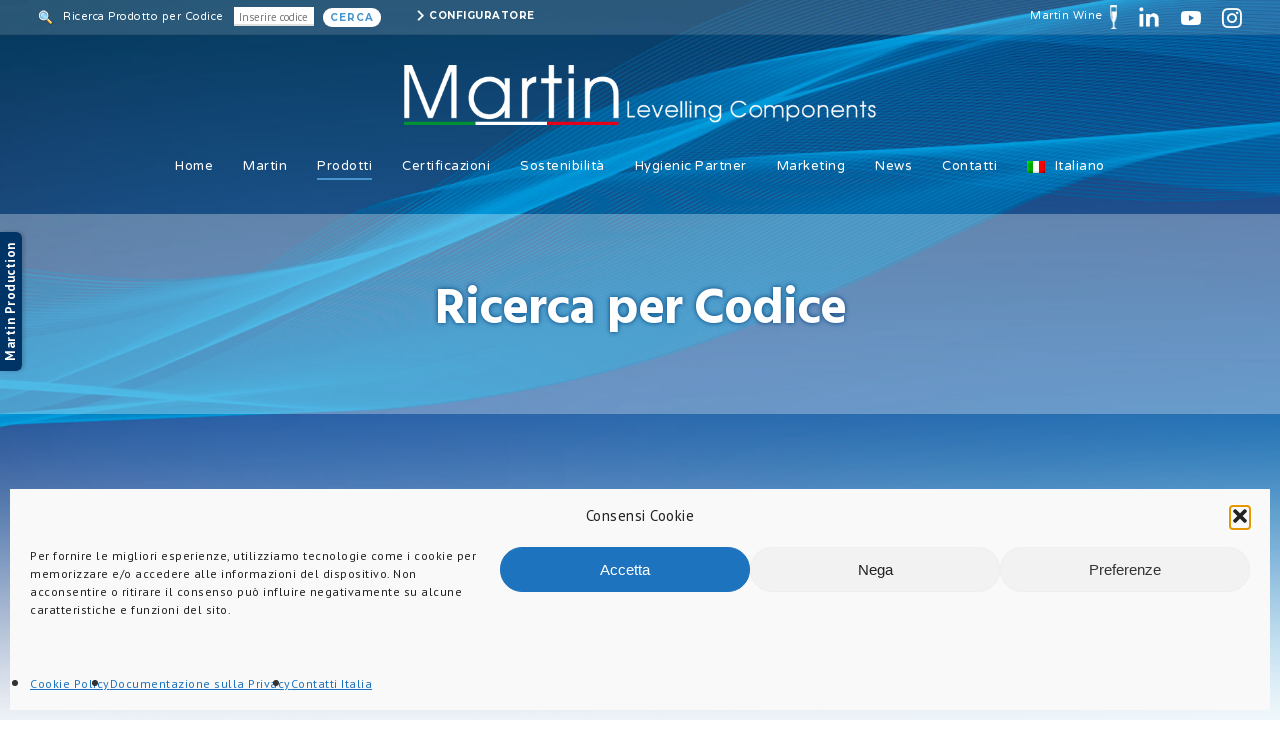

--- FILE ---
content_type: text/html; charset=UTF-8
request_url: https://martinlevelling.it/it/ricerca-per-codice/
body_size: 28242
content:
<!doctype html>
<html lang="it-IT" class="no-js">
<head>
	<meta charset="UTF-8">
	<meta name="viewport" content="width=device-width, initial-scale=1, maximum-scale=1, user-scalable=0" /><link rel="shortcut icon" href="https://martinlevelling.it/wp-content/uploads/2018/05/martin-favicon.png" /><title>Ricerca per codice &#8211; Martin Levelling</title>
<meta name='robots' content='max-image-preview:large' />
	<style>img:is([sizes="auto" i], [sizes^="auto," i]) { contain-intrinsic-size: 3000px 1500px }</style>
	<link rel="alternate" hreflang="it" href="https://martinlevelling.it/it/ricerca-per-codice/" />
<link rel="alternate" hreflang="en" href="https://martinlevelling.it/en/search-by-code/" />
<link rel="alternate" hreflang="x-default" href="https://martinlevelling.it/it/ricerca-per-codice/" />
<link rel='dns-prefetch' href='//fonts.googleapis.com' />
<link rel="alternate" type="application/rss+xml" title="Martin Levelling &raquo; Feed" href="https://martinlevelling.it/it/feed/" />
<link rel="alternate" type="application/rss+xml" title="Martin Levelling &raquo; Feed dei commenti" href="https://martinlevelling.it/it/comments/feed/" />
<link rel='stylesheet' id='wp-block-library-css' href='https://martinlevelling.it/wp-includes/css/dist/block-library/style.min.css?ver=6256157c6d899ec2fee2adb9e9e8f507' type='text/css' media='all' />
<link rel='stylesheet' id='wp-components-css' href='https://martinlevelling.it/wp-includes/css/dist/components/style.min.css?ver=6256157c6d899ec2fee2adb9e9e8f507' type='text/css' media='all' />
<link rel='stylesheet' id='wp-preferences-css' href='https://martinlevelling.it/wp-includes/css/dist/preferences/style.min.css?ver=6256157c6d899ec2fee2adb9e9e8f507' type='text/css' media='all' />
<link rel='stylesheet' id='wp-block-editor-css' href='https://martinlevelling.it/wp-includes/css/dist/block-editor/style.min.css?ver=6256157c6d899ec2fee2adb9e9e8f507' type='text/css' media='all' />
<link rel='stylesheet' id='popup-maker-block-library-style-css' href='https://martinlevelling.it/wp-content/plugins/popup-maker/dist/packages/block-library-style.css?ver=dbea705cfafe089d65f1' type='text/css' media='all' />
<style id='global-styles-inline-css' type='text/css'>
:root{--wp--preset--aspect-ratio--square: 1;--wp--preset--aspect-ratio--4-3: 4/3;--wp--preset--aspect-ratio--3-4: 3/4;--wp--preset--aspect-ratio--3-2: 3/2;--wp--preset--aspect-ratio--2-3: 2/3;--wp--preset--aspect-ratio--16-9: 16/9;--wp--preset--aspect-ratio--9-16: 9/16;--wp--preset--color--black: #000000;--wp--preset--color--cyan-bluish-gray: #abb8c3;--wp--preset--color--white: #ffffff;--wp--preset--color--pale-pink: #f78da7;--wp--preset--color--vivid-red: #cf2e2e;--wp--preset--color--luminous-vivid-orange: #ff6900;--wp--preset--color--luminous-vivid-amber: #fcb900;--wp--preset--color--light-green-cyan: #7bdcb5;--wp--preset--color--vivid-green-cyan: #00d084;--wp--preset--color--pale-cyan-blue: #8ed1fc;--wp--preset--color--vivid-cyan-blue: #0693e3;--wp--preset--color--vivid-purple: #9b51e0;--wp--preset--gradient--vivid-cyan-blue-to-vivid-purple: linear-gradient(135deg,rgba(6,147,227,1) 0%,rgb(155,81,224) 100%);--wp--preset--gradient--light-green-cyan-to-vivid-green-cyan: linear-gradient(135deg,rgb(122,220,180) 0%,rgb(0,208,130) 100%);--wp--preset--gradient--luminous-vivid-amber-to-luminous-vivid-orange: linear-gradient(135deg,rgba(252,185,0,1) 0%,rgba(255,105,0,1) 100%);--wp--preset--gradient--luminous-vivid-orange-to-vivid-red: linear-gradient(135deg,rgba(255,105,0,1) 0%,rgb(207,46,46) 100%);--wp--preset--gradient--very-light-gray-to-cyan-bluish-gray: linear-gradient(135deg,rgb(238,238,238) 0%,rgb(169,184,195) 100%);--wp--preset--gradient--cool-to-warm-spectrum: linear-gradient(135deg,rgb(74,234,220) 0%,rgb(151,120,209) 20%,rgb(207,42,186) 40%,rgb(238,44,130) 60%,rgb(251,105,98) 80%,rgb(254,248,76) 100%);--wp--preset--gradient--blush-light-purple: linear-gradient(135deg,rgb(255,206,236) 0%,rgb(152,150,240) 100%);--wp--preset--gradient--blush-bordeaux: linear-gradient(135deg,rgb(254,205,165) 0%,rgb(254,45,45) 50%,rgb(107,0,62) 100%);--wp--preset--gradient--luminous-dusk: linear-gradient(135deg,rgb(255,203,112) 0%,rgb(199,81,192) 50%,rgb(65,88,208) 100%);--wp--preset--gradient--pale-ocean: linear-gradient(135deg,rgb(255,245,203) 0%,rgb(182,227,212) 50%,rgb(51,167,181) 100%);--wp--preset--gradient--electric-grass: linear-gradient(135deg,rgb(202,248,128) 0%,rgb(113,206,126) 100%);--wp--preset--gradient--midnight: linear-gradient(135deg,rgb(2,3,129) 0%,rgb(40,116,252) 100%);--wp--preset--font-size--small: 13px;--wp--preset--font-size--medium: 20px;--wp--preset--font-size--large: 36px;--wp--preset--font-size--x-large: 42px;--wp--preset--spacing--20: 0.44rem;--wp--preset--spacing--30: 0.67rem;--wp--preset--spacing--40: 1rem;--wp--preset--spacing--50: 1.5rem;--wp--preset--spacing--60: 2.25rem;--wp--preset--spacing--70: 3.38rem;--wp--preset--spacing--80: 5.06rem;--wp--preset--shadow--natural: 6px 6px 9px rgba(0, 0, 0, 0.2);--wp--preset--shadow--deep: 12px 12px 50px rgba(0, 0, 0, 0.4);--wp--preset--shadow--sharp: 6px 6px 0px rgba(0, 0, 0, 0.2);--wp--preset--shadow--outlined: 6px 6px 0px -3px rgba(255, 255, 255, 1), 6px 6px rgba(0, 0, 0, 1);--wp--preset--shadow--crisp: 6px 6px 0px rgba(0, 0, 0, 1);}:root { --wp--style--global--content-size: 1300px;--wp--style--global--wide-size: 1300px; }:where(body) { margin: 0; }.wp-site-blocks > .alignleft { float: left; margin-right: 2em; }.wp-site-blocks > .alignright { float: right; margin-left: 2em; }.wp-site-blocks > .aligncenter { justify-content: center; margin-left: auto; margin-right: auto; }:where(.is-layout-flex){gap: 0.5em;}:where(.is-layout-grid){gap: 0.5em;}.is-layout-flow > .alignleft{float: left;margin-inline-start: 0;margin-inline-end: 2em;}.is-layout-flow > .alignright{float: right;margin-inline-start: 2em;margin-inline-end: 0;}.is-layout-flow > .aligncenter{margin-left: auto !important;margin-right: auto !important;}.is-layout-constrained > .alignleft{float: left;margin-inline-start: 0;margin-inline-end: 2em;}.is-layout-constrained > .alignright{float: right;margin-inline-start: 2em;margin-inline-end: 0;}.is-layout-constrained > .aligncenter{margin-left: auto !important;margin-right: auto !important;}.is-layout-constrained > :where(:not(.alignleft):not(.alignright):not(.alignfull)){max-width: var(--wp--style--global--content-size);margin-left: auto !important;margin-right: auto !important;}.is-layout-constrained > .alignwide{max-width: var(--wp--style--global--wide-size);}body .is-layout-flex{display: flex;}.is-layout-flex{flex-wrap: wrap;align-items: center;}.is-layout-flex > :is(*, div){margin: 0;}body .is-layout-grid{display: grid;}.is-layout-grid > :is(*, div){margin: 0;}body{padding-top: 0px;padding-right: 0px;padding-bottom: 0px;padding-left: 0px;}:root :where(.wp-element-button, .wp-block-button__link){background-color: #32373c;border-width: 0;color: #fff;font-family: inherit;font-size: inherit;line-height: inherit;padding: calc(0.667em + 2px) calc(1.333em + 2px);text-decoration: none;}.has-black-color{color: var(--wp--preset--color--black) !important;}.has-cyan-bluish-gray-color{color: var(--wp--preset--color--cyan-bluish-gray) !important;}.has-white-color{color: var(--wp--preset--color--white) !important;}.has-pale-pink-color{color: var(--wp--preset--color--pale-pink) !important;}.has-vivid-red-color{color: var(--wp--preset--color--vivid-red) !important;}.has-luminous-vivid-orange-color{color: var(--wp--preset--color--luminous-vivid-orange) !important;}.has-luminous-vivid-amber-color{color: var(--wp--preset--color--luminous-vivid-amber) !important;}.has-light-green-cyan-color{color: var(--wp--preset--color--light-green-cyan) !important;}.has-vivid-green-cyan-color{color: var(--wp--preset--color--vivid-green-cyan) !important;}.has-pale-cyan-blue-color{color: var(--wp--preset--color--pale-cyan-blue) !important;}.has-vivid-cyan-blue-color{color: var(--wp--preset--color--vivid-cyan-blue) !important;}.has-vivid-purple-color{color: var(--wp--preset--color--vivid-purple) !important;}.has-black-background-color{background-color: var(--wp--preset--color--black) !important;}.has-cyan-bluish-gray-background-color{background-color: var(--wp--preset--color--cyan-bluish-gray) !important;}.has-white-background-color{background-color: var(--wp--preset--color--white) !important;}.has-pale-pink-background-color{background-color: var(--wp--preset--color--pale-pink) !important;}.has-vivid-red-background-color{background-color: var(--wp--preset--color--vivid-red) !important;}.has-luminous-vivid-orange-background-color{background-color: var(--wp--preset--color--luminous-vivid-orange) !important;}.has-luminous-vivid-amber-background-color{background-color: var(--wp--preset--color--luminous-vivid-amber) !important;}.has-light-green-cyan-background-color{background-color: var(--wp--preset--color--light-green-cyan) !important;}.has-vivid-green-cyan-background-color{background-color: var(--wp--preset--color--vivid-green-cyan) !important;}.has-pale-cyan-blue-background-color{background-color: var(--wp--preset--color--pale-cyan-blue) !important;}.has-vivid-cyan-blue-background-color{background-color: var(--wp--preset--color--vivid-cyan-blue) !important;}.has-vivid-purple-background-color{background-color: var(--wp--preset--color--vivid-purple) !important;}.has-black-border-color{border-color: var(--wp--preset--color--black) !important;}.has-cyan-bluish-gray-border-color{border-color: var(--wp--preset--color--cyan-bluish-gray) !important;}.has-white-border-color{border-color: var(--wp--preset--color--white) !important;}.has-pale-pink-border-color{border-color: var(--wp--preset--color--pale-pink) !important;}.has-vivid-red-border-color{border-color: var(--wp--preset--color--vivid-red) !important;}.has-luminous-vivid-orange-border-color{border-color: var(--wp--preset--color--luminous-vivid-orange) !important;}.has-luminous-vivid-amber-border-color{border-color: var(--wp--preset--color--luminous-vivid-amber) !important;}.has-light-green-cyan-border-color{border-color: var(--wp--preset--color--light-green-cyan) !important;}.has-vivid-green-cyan-border-color{border-color: var(--wp--preset--color--vivid-green-cyan) !important;}.has-pale-cyan-blue-border-color{border-color: var(--wp--preset--color--pale-cyan-blue) !important;}.has-vivid-cyan-blue-border-color{border-color: var(--wp--preset--color--vivid-cyan-blue) !important;}.has-vivid-purple-border-color{border-color: var(--wp--preset--color--vivid-purple) !important;}.has-vivid-cyan-blue-to-vivid-purple-gradient-background{background: var(--wp--preset--gradient--vivid-cyan-blue-to-vivid-purple) !important;}.has-light-green-cyan-to-vivid-green-cyan-gradient-background{background: var(--wp--preset--gradient--light-green-cyan-to-vivid-green-cyan) !important;}.has-luminous-vivid-amber-to-luminous-vivid-orange-gradient-background{background: var(--wp--preset--gradient--luminous-vivid-amber-to-luminous-vivid-orange) !important;}.has-luminous-vivid-orange-to-vivid-red-gradient-background{background: var(--wp--preset--gradient--luminous-vivid-orange-to-vivid-red) !important;}.has-very-light-gray-to-cyan-bluish-gray-gradient-background{background: var(--wp--preset--gradient--very-light-gray-to-cyan-bluish-gray) !important;}.has-cool-to-warm-spectrum-gradient-background{background: var(--wp--preset--gradient--cool-to-warm-spectrum) !important;}.has-blush-light-purple-gradient-background{background: var(--wp--preset--gradient--blush-light-purple) !important;}.has-blush-bordeaux-gradient-background{background: var(--wp--preset--gradient--blush-bordeaux) !important;}.has-luminous-dusk-gradient-background{background: var(--wp--preset--gradient--luminous-dusk) !important;}.has-pale-ocean-gradient-background{background: var(--wp--preset--gradient--pale-ocean) !important;}.has-electric-grass-gradient-background{background: var(--wp--preset--gradient--electric-grass) !important;}.has-midnight-gradient-background{background: var(--wp--preset--gradient--midnight) !important;}.has-small-font-size{font-size: var(--wp--preset--font-size--small) !important;}.has-medium-font-size{font-size: var(--wp--preset--font-size--medium) !important;}.has-large-font-size{font-size: var(--wp--preset--font-size--large) !important;}.has-x-large-font-size{font-size: var(--wp--preset--font-size--x-large) !important;}
:where(.wp-block-post-template.is-layout-flex){gap: 1.25em;}:where(.wp-block-post-template.is-layout-grid){gap: 1.25em;}
:where(.wp-block-columns.is-layout-flex){gap: 2em;}:where(.wp-block-columns.is-layout-grid){gap: 2em;}
:root :where(.wp-block-pullquote){font-size: 1.5em;line-height: 1.6;}
</style>
<link rel='stylesheet' id='contact-form-7-css' href='https://martinlevelling.it/wp-content/plugins/contact-form-7/includes/css/styles.css?ver=6.1.4' type='text/css' media='all' />
<link rel='stylesheet' id='wptables-public-css' href='https://martinlevelling.it/wp-content/plugins/wptables/build/css/wptables.min.css?ver=1.3.9' type='text/css' media='all' />
<link rel='stylesheet' id='wpml-menu-item-0-css' href='https://martinlevelling.it/wp-content/plugins/sitepress-multilingual-cms/templates/language-switchers/menu-item/style.min.css?ver=1' type='text/css' media='all' />
<link rel='stylesheet' id='cmplz-general-css' href='https://martinlevelling.it/wp-content/plugins/complianz-gdpr/assets/css/cookieblocker.min.css?ver=1768232076' type='text/css' media='all' />
<link rel='stylesheet' id='font-awesome-css' href='https://martinlevelling.it/wp-content/themes/salient/css/font-awesome-legacy.min.css?ver=1756747071' type='text/css' media='all' />
<link rel='stylesheet' id='parent-style-css' href='https://martinlevelling.it/wp-content/themes/salient/style.css?ver=1756747071' type='text/css' media='all' />
<link rel='stylesheet' id='salient-grid-system-css' href='https://martinlevelling.it/wp-content/themes/salient/css/build/grid-system.css?ver=1756747071' type='text/css' media='all' />
<link rel='stylesheet' id='main-styles-css' href='https://martinlevelling.it/wp-content/themes/salient/css/build/style.css?ver=1756747071' type='text/css' media='all' />
<link rel='stylesheet' id='nectar-header-layout-centered-menu-under-logo-css' href='https://martinlevelling.it/wp-content/themes/salient/css/build/header/header-layout-centered-menu-under-logo.css?ver=1756747071' type='text/css' media='all' />
<link rel='stylesheet' id='nectar-header-secondary-nav-css' href='https://martinlevelling.it/wp-content/themes/salient/css/build/header/header-secondary-nav.css?ver=1756747071' type='text/css' media='all' />
<link rel='stylesheet' id='nectar-cf7-css' href='https://martinlevelling.it/wp-content/themes/salient/css/build/third-party/cf7.css?ver=1756747071' type='text/css' media='all' />
<link rel='stylesheet' id='nectar-brands-css' href='https://martinlevelling.it/wp-content/themes/salient/css/nectar-brands.css?ver=1756747071' type='text/css' media='all' />
<link rel='stylesheet' id='nectar_default_font_open_sans-css' href='https://fonts.googleapis.com/css?family=Open+Sans%3A300%2C400%2C600%2C700&#038;subset=latin%2Clatin-ext' type='text/css' media='all' />
<link rel='stylesheet' id='responsive-css' href='https://martinlevelling.it/wp-content/themes/salient/css/build/responsive.css?ver=1756747071' type='text/css' media='all' />
<link rel='stylesheet' id='select2-css' href='https://martinlevelling.it/wp-content/themes/salient/css/build/plugins/select2.css?ver=1756747071' type='text/css' media='all' />
<link rel='stylesheet' id='skin-ascend-css' href='https://martinlevelling.it/wp-content/themes/salient/css/build/ascend.css?ver=1756747071' type='text/css' media='all' />
<style id='salient-wp-menu-dynamic-fallback-inline-css' type='text/css'>
#header-outer .nectar-ext-menu-item .image-layer-outer,#header-outer .nectar-ext-menu-item .image-layer,#header-outer .nectar-ext-menu-item .color-overlay,#slide-out-widget-area .nectar-ext-menu-item .image-layer-outer,#slide-out-widget-area .nectar-ext-menu-item .color-overlay,#slide-out-widget-area .nectar-ext-menu-item .image-layer{position:absolute;top:0;left:0;width:100%;height:100%;overflow:hidden;}.nectar-ext-menu-item .inner-content{position:relative;z-index:10;width:100%;}.nectar-ext-menu-item .image-layer{background-size:cover;background-position:center;transition:opacity 0.25s ease 0.1s;}.nectar-ext-menu-item .image-layer video{object-fit:cover;width:100%;height:100%;}#header-outer nav .nectar-ext-menu-item .image-layer:not(.loaded){background-image:none!important;}#header-outer nav .nectar-ext-menu-item .image-layer{opacity:0;}#header-outer nav .nectar-ext-menu-item .image-layer.loaded{opacity:1;}.nectar-ext-menu-item span[class*="inherit-h"] + .menu-item-desc{margin-top:0.4rem;}#mobile-menu .nectar-ext-menu-item .title,#slide-out-widget-area .nectar-ext-menu-item .title,.nectar-ext-menu-item .menu-title-text,.nectar-ext-menu-item .menu-item-desc{position:relative;}.nectar-ext-menu-item .menu-item-desc{display:block;line-height:1.4em;}body #slide-out-widget-area .nectar-ext-menu-item .menu-item-desc{line-height:1.4em;}#mobile-menu .nectar-ext-menu-item .title,#slide-out-widget-area .nectar-ext-menu-item:not(.style-img-above-text) .title,.nectar-ext-menu-item:not(.style-img-above-text) .menu-title-text,.nectar-ext-menu-item:not(.style-img-above-text) .menu-item-desc,.nectar-ext-menu-item:not(.style-img-above-text) i:before,.nectar-ext-menu-item:not(.style-img-above-text) .svg-icon{color:#fff;}#mobile-menu .nectar-ext-menu-item.style-img-above-text .title{color:inherit;}.sf-menu li ul li a .nectar-ext-menu-item .menu-title-text:after{display:none;}.menu-item .widget-area-active[data-margin="default"] > div:not(:last-child){margin-bottom:20px;}.nectar-ext-menu-item__button{display:inline-block;padding-top:2em;}#header-outer nav li:not([class*="current"]) > a .nectar-ext-menu-item .inner-content.has-button .title .menu-title-text{background-image:none;}.nectar-ext-menu-item__button .nectar-cta:not([data-color="transparent"]){margin-top:.8em;margin-bottom:.8em;}.nectar-ext-menu-item .color-overlay{transition:opacity 0.5s cubic-bezier(.15,.75,.5,1);}.nectar-ext-menu-item:hover .hover-zoom-in-slow .image-layer{transform:scale(1.15);transition:transform 4s cubic-bezier(0.1,0.2,.7,1);}.nectar-ext-menu-item:hover .hover-zoom-in-slow .color-overlay{transition:opacity 1.5s cubic-bezier(.15,.75,.5,1);}.nectar-ext-menu-item .hover-zoom-in-slow .image-layer{transition:transform 0.5s cubic-bezier(.15,.75,.5,1);}.nectar-ext-menu-item .hover-zoom-in-slow .color-overlay{transition:opacity 0.5s cubic-bezier(.15,.75,.5,1);}.nectar-ext-menu-item:hover .hover-zoom-in .image-layer{transform:scale(1.12);}.nectar-ext-menu-item .hover-zoom-in .image-layer{transition:transform 0.5s cubic-bezier(.15,.75,.5,1);}.nectar-ext-menu-item{display:flex;text-align:left;}#slide-out-widget-area .nectar-ext-menu-item .title,#slide-out-widget-area .nectar-ext-menu-item .menu-item-desc,#slide-out-widget-area .nectar-ext-menu-item .menu-title-text,#mobile-menu .nectar-ext-menu-item .title,#mobile-menu .nectar-ext-menu-item .menu-item-desc,#mobile-menu .nectar-ext-menu-item .menu-title-text{color:inherit!important;}#slide-out-widget-area .nectar-ext-menu-item,#mobile-menu .nectar-ext-menu-item{display:block;}#slide-out-widget-area .nectar-ext-menu-item .inner-content,#mobile-menu .nectar-ext-menu-item .inner-content{width:100%;}#slide-out-widget-area.fullscreen-alt .nectar-ext-menu-item,#slide-out-widget-area.fullscreen .nectar-ext-menu-item{text-align:center;}#header-outer .nectar-ext-menu-item.style-img-above-text .image-layer-outer,#slide-out-widget-area .nectar-ext-menu-item.style-img-above-text .image-layer-outer{position:relative;}#header-outer .nectar-ext-menu-item.style-img-above-text,#slide-out-widget-area .nectar-ext-menu-item.style-img-above-text{flex-direction:column;}
</style>
<link rel='stylesheet' id='js_composer_front-css' href='https://martinlevelling.it/wp-content/themes/salient/css/build/plugins/js_composer.css?ver=1756747071' type='text/css' media='all' />
<link rel='stylesheet' id='popup-maker-site-css' href='//martinlevelling.it/wp-content/uploads/pum/pum-site-styles.css?generated=1768400920&#038;ver=1.21.5' type='text/css' media='all' />
<link rel='stylesheet' id='dynamic-css-css' href='https://martinlevelling.it/wp-content/uploads/salient/salient-dynamic-styles.css?ver=91447' type='text/css' media='all' />
<style id='dynamic-css-inline-css' type='text/css'>
#page-header-bg h1,#page-header-bg .subheader,.nectar-box-roll .overlaid-content h1,.nectar-box-roll .overlaid-content .subheader,#page-header-bg #portfolio-nav a i,body .section-title #portfolio-nav a:hover i,.page-header-no-bg h1,.page-header-no-bg span,#page-header-bg #portfolio-nav a i,#page-header-bg span,#page-header-bg #single-below-header a:hover,#page-header-bg #single-below-header a:focus,#page-header-bg.fullscreen-header .author-section a{color:#ffffff!important;}body #page-header-bg .pinterest-share i,body #page-header-bg .facebook-share i,body #page-header-bg .linkedin-share i,body #page-header-bg .twitter-share i,body #page-header-bg .google-plus-share i,body #page-header-bg .icon-salient-heart,body #page-header-bg .icon-salient-heart-2{color:#ffffff;}#page-header-bg[data-post-hs="default_minimal"] .inner-wrap > a:not(:hover){color:#ffffff;border-color:rgba(255,255,255,0.4);}.single #page-header-bg #single-below-header > span{border-color:rgba(255,255,255,0.4);}body .section-title #portfolio-nav a:hover i{opacity:0.75;}.single #page-header-bg .blog-title #single-meta .nectar-social.hover > div a,.single #page-header-bg .blog-title #single-meta > div a,.single #page-header-bg .blog-title #single-meta ul .n-shortcode a,#page-header-bg .blog-title #single-meta .nectar-social.hover .share-btn{border-color:rgba(255,255,255,0.4);}.single #page-header-bg .blog-title #single-meta .nectar-social.hover > div a:hover,#page-header-bg .blog-title #single-meta .nectar-social.hover .share-btn:hover,.single #page-header-bg .blog-title #single-meta div > a:hover,.single #page-header-bg .blog-title #single-meta ul .n-shortcode a:hover,.single #page-header-bg .blog-title #single-meta ul li:not(.meta-share-count):hover > a{border-color:rgba(255,255,255,1);}.single #page-header-bg #single-meta div span,.single #page-header-bg #single-meta > div a,.single #page-header-bg #single-meta > div i{color:#ffffff!important;}.single #page-header-bg #single-meta ul .meta-share-count .nectar-social a i{color:rgba(255,255,255,0.7)!important;}.single #page-header-bg #single-meta ul .meta-share-count .nectar-social a:hover i{color:rgba(255,255,255,1)!important;}@media only screen and (min-width:1000px){body #ajax-content-wrap.no-scroll{min-height:calc(100vh - 194px);height:calc(100vh - 194px)!important;}}@media only screen and (min-width:1000px){#page-header-wrap.fullscreen-header,#page-header-wrap.fullscreen-header #page-header-bg,html:not(.nectar-box-roll-loaded) .nectar-box-roll > #page-header-bg.fullscreen-header,.nectar_fullscreen_zoom_recent_projects,#nectar_fullscreen_rows:not(.afterLoaded) > div{height:calc(100vh - 193px);}.wpb_row.vc_row-o-full-height.top-level,.wpb_row.vc_row-o-full-height.top-level > .col.span_12{min-height:calc(100vh - 193px);}html:not(.nectar-box-roll-loaded) .nectar-box-roll > #page-header-bg.fullscreen-header{top:194px;}.nectar-slider-wrap[data-fullscreen="true"]:not(.loaded),.nectar-slider-wrap[data-fullscreen="true"]:not(.loaded) .swiper-container{height:calc(100vh - 192px)!important;}.admin-bar .nectar-slider-wrap[data-fullscreen="true"]:not(.loaded),.admin-bar .nectar-slider-wrap[data-fullscreen="true"]:not(.loaded) .swiper-container{height:calc(100vh - 192px - 32px)!important;}}.admin-bar[class*="page-template-template-no-header"] .wpb_row.vc_row-o-full-height.top-level,.admin-bar[class*="page-template-template-no-header"] .wpb_row.vc_row-o-full-height.top-level > .col.span_12{min-height:calc(100vh - 32px);}body[class*="page-template-template-no-header"] .wpb_row.vc_row-o-full-height.top-level,body[class*="page-template-template-no-header"] .wpb_row.vc_row-o-full-height.top-level > .col.span_12{min-height:100vh;}@media only screen and (max-width:999px){.using-mobile-browser #nectar_fullscreen_rows:not(.afterLoaded):not([data-mobile-disable="on"]) > div{height:calc(100vh - 100px);}.using-mobile-browser .wpb_row.vc_row-o-full-height.top-level,.using-mobile-browser .wpb_row.vc_row-o-full-height.top-level > .col.span_12,[data-permanent-transparent="1"].using-mobile-browser .wpb_row.vc_row-o-full-height.top-level,[data-permanent-transparent="1"].using-mobile-browser .wpb_row.vc_row-o-full-height.top-level > .col.span_12{min-height:calc(100vh - 100px);}html:not(.nectar-box-roll-loaded) .nectar-box-roll > #page-header-bg.fullscreen-header,.nectar_fullscreen_zoom_recent_projects,.nectar-slider-wrap[data-fullscreen="true"]:not(.loaded),.nectar-slider-wrap[data-fullscreen="true"]:not(.loaded) .swiper-container,#nectar_fullscreen_rows:not(.afterLoaded):not([data-mobile-disable="on"]) > div{height:calc(100vh - 47px);}.wpb_row.vc_row-o-full-height.top-level,.wpb_row.vc_row-o-full-height.top-level > .col.span_12{min-height:calc(100vh - 47px);}body[data-transparent-header="false"] #ajax-content-wrap.no-scroll{min-height:calc(100vh - 47px);height:calc(100vh - 47px);}}#nectar_fullscreen_rows{background-color:transparent;}.screen-reader-text,.nectar-skip-to-content:not(:focus){border:0;clip:rect(1px,1px,1px,1px);clip-path:inset(50%);height:1px;margin:-1px;overflow:hidden;padding:0;position:absolute!important;width:1px;word-wrap:normal!important;}.row .col img:not([srcset]){width:auto;}.row .col img.img-with-animation.nectar-lazy:not([srcset]){width:100%;}
body .lightbox .button:first-child .primary-color{
    background-color: #b22222 !important;
}
body .swiper-container .button a{
    padding: 15px 20px !important;
}
body .grecaptcha-badge{
    display:none;
    visibility:hidden;
}
#popmake-19584{
    width:auto;
}
#popmake-19584 p{
    margin:0;
    padding:0;
}
#popmake-19584 img{
margin-bottom: -8px;
}
#popmake-19597{
    width:auto;
}
#popmake-19597 p{
    margin:0;
    padding:0;
}
#popmake-19597 img{
margin-bottom: -8px;
}
#popup-badge {
  position: fixed;
  top: 50%;
  left: 0;
  transform: rotate(-90deg) translateY(50%);
  transform-origin: left center;
  background-color: #003366; /* blu scuro */
  color: white;
  padding: 3px 10px;
  font-size: 13px;
  line-height: 16px;
  font-weight: 600;
  border-radius: 0 0 6px 6px;
  z-index: 9999;
  cursor: pointer;
  white-space: nowrap;
  box-shadow: 0 2px 4px rgba(0, 0, 0, 0.2);
  transition: background-color 0.3s ease;
}
#popup-badge:hover {
  background-color: #002244; /* blu ancora più scuro in hover */
}
#popmake-19600, #popmake-19605{
    max-width:600px;
}
.pum-close.popmake-close{
    border-radius: 0 !important;
}
</style>
<link rel='stylesheet' id='salient-child-style-css' href='https://martinlevelling.it/wp-content/themes/salient-child/style.css?ver=1756747071' type='text/css' media='all' />
<link rel='stylesheet' id='redux-google-fonts-salient_redux-css' href='https://fonts.googleapis.com/css?family=Varela+Round%3A400%7CHind%3A700%7CMontserrat%3A700%7CPT+Sans%3A400%2C700%2C400italic%7CPlayfair+Display%3A400&#038;subset=latin&#038;ver=6256157c6d899ec2fee2adb9e9e8f507' type='text/css' media='all' />
<script type="text/javascript" id="wpml-cookie-js-extra">
/* <![CDATA[ */
var wpml_cookies = {"wp-wpml_current_language":{"value":"it","expires":1,"path":"\/"}};
var wpml_cookies = {"wp-wpml_current_language":{"value":"it","expires":1,"path":"\/"}};
/* ]]> */
</script>
<script type="text/javascript" src="https://martinlevelling.it/wp-content/plugins/sitepress-multilingual-cms/res/js/cookies/language-cookie.js?ver=476000" id="wpml-cookie-js" defer="defer" data-wp-strategy="defer"></script>
<script type="text/javascript" src="https://martinlevelling.it/wp-includes/js/jquery/jquery.min.js?ver=3.7.1" id="jquery-core-js"></script>
<script type="text/javascript" src="https://martinlevelling.it/wp-includes/js/jquery/jquery-migrate.min.js?ver=3.4.1" id="jquery-migrate-js"></script>
<script type="text/javascript" src="https://martinlevelling.it/wp-content/plugins/wptables/build/js/wptables.min.js?ver=1.3.9" id="wptables-public-js"></script>
<script></script><link rel="https://api.w.org/" href="https://martinlevelling.it/it/wp-json/" /><link rel="alternate" title="JSON" type="application/json" href="https://martinlevelling.it/it/wp-json/wp/v2/pages/8263" /><link rel="EditURI" type="application/rsd+xml" title="RSD" href="https://martinlevelling.it/xmlrpc.php?rsd" />
<link rel="canonical" href="https://martinlevelling.it/it/ricerca-per-codice/" />
<link rel='shortlink' href='https://martinlevelling.it/it/?p=8263' />
<link rel="alternate" title="oEmbed (JSON)" type="application/json+oembed" href="https://martinlevelling.it/it/wp-json/oembed/1.0/embed?url=https%3A%2F%2Fmartinlevelling.it%2Fit%2Fricerca-per-codice%2F" />
<link rel="alternate" title="oEmbed (XML)" type="text/xml+oembed" href="https://martinlevelling.it/it/wp-json/oembed/1.0/embed?url=https%3A%2F%2Fmartinlevelling.it%2Fit%2Fricerca-per-codice%2F&#038;format=xml" />
<meta name="generator" content="WPML ver:4.7.6 stt:1,27;" />
			<style>.cmplz-hidden {
					display: none !important;
				}</style><script type="text/javascript"> var root = document.getElementsByTagName( "html" )[0]; root.setAttribute( "class", "js" ); </script><script type="text/javascript">
jQuery( document ).ready(function() {
jQuery(".lightbox .button:first-child a").attr("rel","prettyphoto");
});
</script>
<script type="text/javascript">
jQuery( document ).ready(function() {
jQuery(".lightbox .button:last-child a").attr("rel","prettyphoto");
});
</script><meta name="generator" content="Powered by WPBakery Page Builder - drag and drop page builder for WordPress."/>
		<style type="text/css" id="wp-custom-css">
			#social li:first-child a span.screen-reader-text{
display: block;
  overflow: visible;
  visibility: visible;
  width: max-content;
  height: auto;
  clip: unset;
  clip-path: unset;
  color: #fff;
  font-size: 11px;
  right: 25px;
}

.pum-overlay.pum-active,
	.pum-overlay.pum-active .popmake.active {
    		display: block !important;
	opacity: 1 !important; /* Add this line if needed. */
	}
#pum-20094 .pum-overlay{
	z-index: 101 !important;
}
.wpb_video_widget.vc_video-aspect-ratio-169 .wpb_video_wrapper {
  padding-top: 0;
}
#popmake-20132, #popmake-20147{
	max-height: 736px;
}
#popmake-20132 .nectar-video-self-hosted, #popmake-20147 .nectar-video-self-hosted{
max-width: 100%;
  height: auto;
}
#popmake-20132 .wpb_video_wrapper, #popmake-20147 .wpb_video_wrapper{
	margin-bottom: -6px;
}

@media screen and (max-width: 999px) {
	#popup-badge{display:none;}
}

@media screen and (max-width: 692px) {
	body #header-secondary-outer, 
#popup-synergies{display:none !important;}
}		</style>
		<noscript><style> .wpb_animate_when_almost_visible { opacity: 1; }</style></noscript></head><body data-cmplz=1 class="wp-singular page-template-default page page-id-8263 wp-theme-salient wp-child-theme-salient-child nectar-auto-lightbox ascend wpb-js-composer js-comp-ver-8.6.1 vc_responsive" data-footer-reveal="false" data-footer-reveal-shadow="none" data-header-format="centered-menu-under-logo" data-body-border="off" data-boxed-style="" data-header-breakpoint="1000" data-dropdown-style="minimal" data-cae="easeOutQuart" data-cad="1000" data-megamenu-width="contained" data-aie="zoom-out" data-ls="magnific" data-apte="center_mask_reveal" data-hhun="0" data-fancy-form-rcs="1" data-form-style="minimal" data-form-submit="regular" data-is="minimal" data-button-style="rounded" data-user-account-button="false" data-flex-cols="true" data-col-gap="default" data-header-inherit-rc="false" data-header-search="false" data-animated-anchors="true" data-ajax-transitions="false" data-full-width-header="false" data-slide-out-widget-area="true" data-slide-out-widget-area-style="slide-out-from-right" data-user-set-ocm="off" data-loading-animation="none" data-bg-header="true" data-responsive="1" data-ext-responsive="true" data-ext-padding="90" data-header-resize="1" data-header-color="custom" data-transparent-header="false" data-cart="false" data-remove-m-parallax="" data-remove-m-video-bgs="" data-m-animate="0" data-force-header-trans-color="light" data-smooth-scrolling="0" data-permanent-transparent="false" >
	
	<script type="text/javascript">
	 (function(window, document) {

		document.documentElement.classList.remove("no-js");

		if(navigator.userAgent.match(/(Android|iPod|iPhone|iPad|BlackBerry|IEMobile|Opera Mini)/)) {
			document.body.className += " using-mobile-browser mobile ";
		}
		if(navigator.userAgent.match(/Mac/) && navigator.maxTouchPoints && navigator.maxTouchPoints > 2) {
			document.body.className += " using-ios-device ";
		}

		if( !("ontouchstart" in window) ) {

			var body = document.querySelector("body");
			var winW = window.innerWidth;
			var bodyW = body.clientWidth;

			if (winW > bodyW + 4) {
				body.setAttribute("style", "--scroll-bar-w: " + (winW - bodyW - 4) + "px");
			} else {
				body.setAttribute("style", "--scroll-bar-w: 0px");
			}
		}

	 })(window, document);
   </script><nav aria-label="Skip links" class="nectar-skip-to-content-wrap"><a href="#ajax-content-wrap" class="nectar-skip-to-content">Skip to main content</a></nav>	
	<div id="header-space" data-secondary-header-display="full" data-header-mobile-fixed='false'></div> 
	
		<div id="header-outer" data-has-menu="true" data-has-buttons="no" data-header-button_style="default" data-using-pr-menu="false" data-mobile-fixed="false" data-ptnm="false" data-lhe="animated_underline" data-user-set-bg="#ffffff" data-format="centered-menu-under-logo" data-permanent-transparent="false" data-megamenu-rt="0" data-remove-fixed="0" data-header-resize="1" data-cart="false" data-transparency-option="0" data-box-shadow="large" data-shrink-num="20" data-using-secondary="1" data-using-logo="1" data-logo-height="60" data-m-logo-height="24" data-padding="30" data-full-width="false" data-condense="false" >
		
<div id="header-secondary-outer" data-lhe="animated_underline" data-secondary-text="false" data-full-width="true" data-mobile-fixed="false" data-permanent-transparent="false" >
	<div class="container">
		<nav>
	<ul id="social"><li><a target="_blank" rel="noopener" href="http://martinellifranciacorta.it/"><span class="screen-reader-text">Martin Wine</span><img width="9" height="30" src="https://martinlevelling.it/wp-content/uploads/2026/01/martinwine.png" class="nectar-dynamic-social-icon" alt="Martin Wine" decoding="async" /></a></li><li><a target="_blank" rel="noopener" href="https://www.linkedin.com/company/martin-srl/"><span class="screen-reader-text">LinkedIn Martin</span><img width="1196" height="1192" src="https://martinlevelling.it/wp-content/uploads/2026/01/LinkedIn.png" class="nectar-dynamic-social-icon" alt="LinkedIn Martin" decoding="async" fetchpriority="high" srcset="https://martinlevelling.it/wp-content/uploads/2026/01/LinkedIn.png 1196w, https://martinlevelling.it/wp-content/uploads/2026/01/LinkedIn-300x300.png 300w, https://martinlevelling.it/wp-content/uploads/2026/01/LinkedIn-768x765.png 768w" sizes="(max-width: 1196px) 100vw, 1196px" /></a></li><li><a target="_blank" rel="noopener" href="https://www.youtube.com/channel/UCl_h28Jx8OHawWog7mGG2Cw/%20"><span class="screen-reader-text">Youtube</span><i class="nectar-dynamic-social-icon nectar-brands-youtube" aria-hidden="true"></i></a></li><li><a target="_blank" rel="noopener" href="https://www.instagram.com/martinspaofficial/"><span class="screen-reader-text">Instagram</span><i class="nectar-dynamic-social-icon nectar-brands-instagram" aria-hidden="true"></i></a></li></ul>			 
	<div class="nectar-center-text"></div>			 
					<ul class="sf-menu">
				<li id="menu-item-11059" class="menu-item menu-item-type-post_type menu-item-object-page current-menu-item page_item page-item-8263 current_page_item nectar-regular-menu-item menu-item-11059"><a href="https://martinlevelling.it/it/ricerca-per-codice/" aria-current="page"><span class="menu-title-text"><img src="https://martinlevelling.it/wp-content/uploads/2018/05/magnifier.png" alt="search"><span class="menu-conf">Ricerca Prodotto per Codice</span></span></a></li>

<li id="header_cerca" class='menu-item menu-item-type-custom'>
					
				<form method="GET" action=".../product/?code=" _lpchecked="1" class="ricerca_codice">
					<input type="text" id="code" placeholder="Inserire codice" name="code" onchange="this.value = this.value.toUpperCase();">
					<button type="submit" id="submit">Cerca</button></form>	
				</li>

				
			<li class="secondary_conf">
		<a href="https://www.traceparts.com/els/martin-levelling/it/search/martin-levelling?CatalogPath=MARTIN_1844311421%3AROOT" target= "_blank" title="Configuratore di prodotto Martin" class="secondary_conf">
			Configuratore</a>
		</li>
	 <!--administrator-->

				
				</ul>
				
	 <!--administrator-->			 
		
		
		</nav>
	</div>
</div>


<header id="top" role="banner" aria-label="Main Menu">
		<div class="container">
		<div class="row">
			<div class="col span_3">
								<a id="logo" href="https://martinlevelling.it/it/" data-supplied-ml-starting-dark="false" data-supplied-ml-starting="false" data-supplied-ml="true" >
					<img class="stnd skip-lazy default-logo dark-version" width="700" height="89" alt="Martin Levelling" src="https://martinlevelling.it/wp-content/uploads/2020/04/martin-logo-2020-bianco.png" srcset="https://martinlevelling.it/wp-content/uploads/2020/04/martin-logo-2020-bianco.png 1x, https://martinlevelling.it/wp-content/uploads/2020/04/martin-logo-2020-bianco.png 2x" /><img class="mobile-only-logo skip-lazy" alt="Martin Levelling" width="354" height="50" src="https://martinlevelling.it/wp-content/uploads/2020/04/martin-logo-lineare-bianco.png" />				</a>
							</div><!--/span_3-->

			<div class="col span_9 col_last">
									<div class="nectar-mobile-only mobile-header"><div class="inner"></div></div>
													<div class="slide-out-widget-area-toggle mobile-icon slide-out-from-right" data-custom-color="false" data-icon-animation="simple-transform">
						<div> <a href="#slide-out-widget-area" role="button" aria-label="Navigation Menu" aria-expanded="false" class="closed using-label">
							<i class="label">Menu</i><span aria-hidden="true"> <i class="lines-button x2"> <i class="lines"></i> </i> </span>						</a></div>
					</div>
				
									<nav aria-label="Main Menu">
													<ul class="sf-menu">
								<li id="menu-item-6234" class="menu-item menu-item-type-post_type menu-item-object-page menu-item-home nectar-regular-menu-item menu-item-6234"><a href="https://martinlevelling.it/it/"><span class="menu-title-text">Home</span></a></li>
<li id="menu-item-18040" class="menu-item menu-item-type-custom menu-item-object-custom menu-item-has-children nectar-regular-menu-item menu-item-18040"><a aria-haspopup="true" aria-expanded="false"><span class="menu-title-text">Martin</span></a>
<ul class="sub-menu">
	<li id="menu-item-9621" class="menu-item menu-item-type-post_type menu-item-object-page nectar-regular-menu-item menu-item-9621"><a href="https://martinlevelling.it/it/azienda/"><span class="menu-title-text">L&#8217;Azienda</span></a></li>
	<li id="menu-item-9396" class="menu-item menu-item-type-post_type menu-item-object-page nectar-regular-menu-item menu-item-9396"><a href="https://martinlevelling.it/it/martin-360/"><span class="menu-title-text">Martin 360</span></a></li>
</ul>
</li>
<li id="menu-item-9924" class="menu-item menu-item-type-post_type menu-item-object-page current-menu-ancestor current-menu-parent current_page_parent current_page_ancestor menu-item-has-children nectar-regular-menu-item menu-item-9924"><a href="https://martinlevelling.it/it/prodotti/" aria-haspopup="true" aria-expanded="false"><span class="menu-title-text">Prodotti</span></a>
<ul class="sub-menu">
	<li id="menu-item-9920" class="menu-item menu-item-type-post_type menu-item-object-page menu-item-has-children nectar-regular-menu-item menu-item-9920"><a href="https://martinlevelling.it/it/prodotti/piedi-in-plastica/" aria-haspopup="true" aria-expanded="false"><span class="menu-title-text">Piedi in Plastica</span><span class="sf-sub-indicator"><i class="fa fa-angle-right icon-in-menu" aria-hidden="true"></i></span></a>
	<ul class="sub-menu">
		<li id="menu-item-13158" class="menu-item menu-item-type-custom menu-item-object-custom menu-item-has-children nectar-regular-menu-item menu-item-13158"><a aria-haspopup="true" aria-expanded="false"><span class="menu-title-text">Stelo Inox</span><span class="sf-sub-indicator"><i class="fa fa-angle-right icon-in-menu" aria-hidden="true"></i></span></a>
		<ul class="sub-menu">
			<li id="menu-item-13172" class="menu-item menu-item-type-post_type menu-item-object-page nectar-regular-menu-item menu-item-13172"><a href="https://martinlevelling.it/it/prodotti/piedi-in-plastica/linea-plastica-stelo-inox-snodato-30/"><span class="menu-title-text">Stelo snodato 30°</span></a></li>
			<li id="menu-item-13173" class="menu-item menu-item-type-post_type menu-item-object-page nectar-regular-menu-item menu-item-13173"><a href="https://martinlevelling.it/it/prodotti/piedi-in-plastica/line-plastica-stelo-inox-snodato-30-antiscivolo/"><span class="menu-title-text">Stelo snodato 30° – Antiscivolo</span></a></li>
			<li id="menu-item-13174" class="menu-item menu-item-type-post_type menu-item-object-page nectar-regular-menu-item menu-item-13174"><a href="https://martinlevelling.it/it/prodotti/piedi-in-plastica/linea-plastica-stelo-inox-fisso/"><span class="menu-title-text">Stelo fisso</span></a></li>
			<li id="menu-item-13175" class="menu-item menu-item-type-post_type menu-item-object-page nectar-regular-menu-item menu-item-13175"><a href="https://martinlevelling.it/it/prodotti/piedi-in-plastica/linea-plastica-stelo-inox-fisso-antiscivolo/"><span class="menu-title-text">Stelo fisso – Antiscivolo</span></a></li>
			<li id="menu-item-13171" class="menu-item menu-item-type-post_type menu-item-object-page nectar-regular-menu-item menu-item-13171"><a href="https://martinlevelling.it/it/prodotti/piedi-in-plastica/linea-plastica-stelo-inox-fisso-con-brugola/"><span class="menu-title-text">Stelo fisso con brugola</span></a></li>
		</ul>
</li>
		<li id="menu-item-13160" class="menu-item menu-item-type-custom menu-item-object-custom menu-item-has-children nectar-regular-menu-item menu-item-13160"><a aria-haspopup="true" aria-expanded="false"><span class="menu-title-text">Conveyors Inox</span><span class="sf-sub-indicator"><i class="fa fa-angle-right icon-in-menu" aria-hidden="true"></i></span></a>
		<ul class="sub-menu">
			<li id="menu-item-13165" class="menu-item menu-item-type-post_type menu-item-object-page nectar-regular-menu-item menu-item-13165"><a href="https://martinlevelling.it/it/prodotti/piedi-in-plastica/linea-plastica-conveyors-inox-snodato-16/"><span class="menu-title-text">Stelo snodato 16°</span></a></li>
			<li id="menu-item-13166" class="menu-item menu-item-type-post_type menu-item-object-page nectar-regular-menu-item menu-item-13166"><a href="https://martinlevelling.it/it/prodotti/piedi-in-plastica/linea-plastica-conveyors-inox-snodato-16-con-cover/"><span class="menu-title-text">Stelo snodato 16° – con cover</span></a></li>
			<li id="menu-item-13167" class="menu-item menu-item-type-post_type menu-item-object-page nectar-regular-menu-item menu-item-13167"><a href="https://martinlevelling.it/it/prodotti/piedi-in-plastica/linea-plastica-conveyors-inox-snodato-30/"><span class="menu-title-text">Stelo snodato 30°</span></a></li>
			<li id="menu-item-13168" class="menu-item menu-item-type-post_type menu-item-object-page nectar-regular-menu-item menu-item-13168"><a href="https://martinlevelling.it/it/prodotti/piedi-in-plastica/linea-plastica-conveyors-inox-snodato-30-con-cover/"><span class="menu-title-text">Stelo snodato 30° – con cover</span></a></li>
		</ul>
</li>
		<li id="menu-item-13159" class="menu-item menu-item-type-custom menu-item-object-custom menu-item-has-children nectar-regular-menu-item menu-item-13159"><a aria-haspopup="true" aria-expanded="false"><span class="menu-title-text">Stelo Ferro</span><span class="sf-sub-indicator"><i class="fa fa-angle-right icon-in-menu" aria-hidden="true"></i></span></a>
		<ul class="sub-menu">
			<li id="menu-item-13176" class="menu-item menu-item-type-post_type menu-item-object-page nectar-regular-menu-item menu-item-13176"><a href="https://martinlevelling.it/it/prodotti/piedi-in-plastica/linea-plastica-stelo-ferro-snodato-30/"><span class="menu-title-text">Stelo snodato 30°</span></a></li>
			<li id="menu-item-13177" class="menu-item menu-item-type-post_type menu-item-object-page nectar-regular-menu-item menu-item-13177"><a href="https://martinlevelling.it/it/prodotti/piedi-in-plastica/linea-plastica-stelo-ferro-snodato-30-antiscivolo/"><span class="menu-title-text">Stelo snodato 30° – Antiscivolo</span></a></li>
			<li id="menu-item-13178" class="menu-item menu-item-type-post_type menu-item-object-page nectar-regular-menu-item menu-item-13178"><a href="https://martinlevelling.it/it/prodotti/piedi-in-plastica/linea-plastica-stelo-ferro-fisso/"><span class="menu-title-text">Stelo fisso</span></a></li>
			<li id="menu-item-13163" class="menu-item menu-item-type-post_type menu-item-object-page nectar-regular-menu-item menu-item-13163"><a href="https://martinlevelling.it/it/prodotti/piedi-in-plastica/linea-plastica-stelo-ferro-fisso-antiscivolo/"><span class="menu-title-text">Stelo fisso – Antiscivolo</span></a></li>
		</ul>
</li>
		<li id="menu-item-13161" class="menu-item menu-item-type-custom menu-item-object-custom menu-item-has-children nectar-regular-menu-item menu-item-13161"><a aria-haspopup="true" aria-expanded="false"><span class="menu-title-text">Conveyors Ferro</span><span class="sf-sub-indicator"><i class="fa fa-angle-right icon-in-menu" aria-hidden="true"></i></span></a>
		<ul class="sub-menu">
			<li id="menu-item-13169" class="menu-item menu-item-type-post_type menu-item-object-page nectar-regular-menu-item menu-item-13169"><a href="https://martinlevelling.it/it/prodotti/piedi-in-plastica/linea-plastica-conveyors-ferro-snodato-16/"><span class="menu-title-text">Stelo snodato 16°</span></a></li>
			<li id="menu-item-13170" class="menu-item menu-item-type-post_type menu-item-object-page nectar-regular-menu-item menu-item-13170"><a href="https://martinlevelling.it/it/prodotti/piedi-in-plastica/linea-plastica-conveyors-ferro-snodato-30/"><span class="menu-title-text">Stelo snodato 30°</span></a></li>
		</ul>
</li>
		<li id="menu-item-13164" class="menu-item menu-item-type-post_type menu-item-object-page nectar-regular-menu-item menu-item-13164"><a href="https://martinlevelling.it/it/prodotti/piedi-in-plastica/linea-plastica-piede-con-ruota-magic/"><span class="menu-title-text">Piede Ruota &#8220;Magic&#8221;</span></a></li>
		<li id="menu-item-17472" class="menu-item menu-item-type-post_type menu-item-object-page nectar-regular-menu-item menu-item-17472"><a href="https://martinlevelling.it/it/prodotti/piedi-in-plastica/linea-plastica-prolunga-in-poliammide/"><span class="menu-title-text">Prolunga in Poliammide</span></a></li>
		<li id="menu-item-13886" class="menu-item menu-item-type-post_type menu-item-object-page nectar-regular-menu-item menu-item-13886"><a href="https://martinlevelling.it/it/prodotti/piedi-in-plastica/linea-plastica-tappi/"><span class="menu-title-text">Tappi</span></a></li>
		<li id="menu-item-13885" class="menu-item menu-item-type-post_type menu-item-object-page nectar-regular-menu-item menu-item-13885"><a href="https://martinlevelling.it/it/prodotti/piedi-in-plastica/linea-plastica-piastrine-inox-a-saldare/"><span class="menu-title-text">Piastrine</span></a></li>
	</ul>
</li>
	<li id="menu-item-9916" class="menu-item menu-item-type-post_type menu-item-object-page menu-item-has-children nectar-regular-menu-item menu-item-9916"><a href="https://martinlevelling.it/it/prodotti/piedi-in-inox/" aria-haspopup="true" aria-expanded="false"><span class="menu-title-text">Piedi in Inox</span><span class="sf-sub-indicator"><i class="fa fa-angle-right icon-in-menu" aria-hidden="true"></i></span></a>
	<ul class="sub-menu">
		<li id="menu-item-13182" class="menu-item menu-item-type-custom menu-item-object-custom menu-item-has-children nectar-regular-menu-item menu-item-13182"><a aria-haspopup="true" aria-expanded="false"><span class="menu-title-text">Vulcanizzato Igienico</span><span class="sf-sub-indicator"><i class="fa fa-angle-right icon-in-menu" aria-hidden="true"></i></span></a>
		<ul class="sub-menu">
			<li id="menu-item-13181" class="menu-item menu-item-type-post_type menu-item-object-page nectar-regular-menu-item menu-item-13181"><a href="https://martinlevelling.it/it/prodotti/piedi-in-inox/piedi-in-inox-vulcanizzato-igienico-snodato-10/"><span class="menu-title-text">Stelo snodato 10°</span></a></li>
			<li id="menu-item-13180" class="menu-item menu-item-type-post_type menu-item-object-page nectar-regular-menu-item menu-item-13180"><a href="https://martinlevelling.it/it/prodotti/piedi-in-inox/piedi-in-inox-vulcanizzato-igienico-snodato-10-con-fissaggio/"><span class="menu-title-text">Stelo snodato 10° &#8211; Fissaggio singolo</span></a></li>
			<li id="menu-item-13179" class="menu-item menu-item-type-post_type menu-item-object-page nectar-regular-menu-item menu-item-13179"><a href="https://martinlevelling.it/it/prodotti/piedi-in-inox/piedi-in-inox-vulcanizzato-igienico-snodato-10-fissaggio-doppio/"><span class="menu-title-text">Stelo snodato 10° &#8211; Fissaggio doppio</span></a></li>
		</ul>
</li>
		<li id="menu-item-13402" class="menu-item menu-item-type-custom menu-item-object-custom menu-item-has-children nectar-regular-menu-item menu-item-13402"><a aria-haspopup="true" aria-expanded="false"><span class="menu-title-text">Vulcanizzato 10°</span><span class="sf-sub-indicator"><i class="fa fa-angle-right icon-in-menu" aria-hidden="true"></i></span></a>
		<ul class="sub-menu">
			<li id="menu-item-13413" class="menu-item menu-item-type-post_type menu-item-object-page nectar-regular-menu-item menu-item-13413"><a href="https://martinlevelling.it/it/prodotti/piedi-in-inox/linea-inox-vulcanizzato-stelo-snodato-10/"><span class="menu-title-text">Vulcanizzato</span></a></li>
			<li id="menu-item-13412" class="menu-item menu-item-type-post_type menu-item-object-page nectar-regular-menu-item menu-item-13412"><a href="https://martinlevelling.it/it/prodotti/piedi-in-inox/piedi-in-inox-vulcanizzato-stelo-snodato-10-fissaggio-1x-e-2x/"><span class="menu-title-text">Vulcanizzato &#8211; con Fissaggio</span></a></li>
		</ul>
</li>
		<li id="menu-item-13403" class="menu-item menu-item-type-custom menu-item-object-custom menu-item-has-children nectar-regular-menu-item menu-item-13403"><a aria-haspopup="true" aria-expanded="false"><span class="menu-title-text">Linea 15°</span><span class="sf-sub-indicator"><i class="fa fa-angle-right icon-in-menu" aria-hidden="true"></i></span></a>
		<ul class="sub-menu">
			<li id="menu-item-13411" class="menu-item menu-item-type-post_type menu-item-object-page nectar-regular-menu-item menu-item-13411"><a href="https://martinlevelling.it/it/prodotti/piedi-in-inox/piedi-in-inox-linea-15-base-dal-pieno/"><span class="menu-title-text">Base dal Pieno</span></a></li>
			<li id="menu-item-13410" class="menu-item menu-item-type-post_type menu-item-object-page nectar-regular-menu-item menu-item-13410"><a href="https://martinlevelling.it/it/prodotti/piedi-in-inox/piedi-in-inox-linea-15-base-dal-pieno-antiscivolo/"><span class="menu-title-text">Base dal Pieno &#8211; Antiscivolo</span></a></li>
			<li id="menu-item-13409" class="menu-item menu-item-type-post_type menu-item-object-page nectar-regular-menu-item menu-item-13409"><a href="https://martinlevelling.it/it/prodotti/piedi-in-inox/piedi-in-inox-linea-15-base-dal-pieno-con-2-fori/"><span class="menu-title-text">Base dal Pieno con 2 fori</span></a></li>
			<li id="menu-item-13408" class="menu-item menu-item-type-post_type menu-item-object-page nectar-regular-menu-item menu-item-13408"><a href="https://martinlevelling.it/it/prodotti/piedi-in-inox/piedi-in-inox-linea-15-base-dal-pieno-con-2-fori-antiscivolo/"><span class="menu-title-text">Base dal Pieno con 2 fori – Antiscivolo</span></a></li>
		</ul>
</li>
		<li id="menu-item-13404" class="menu-item menu-item-type-custom menu-item-object-custom menu-item-has-children nectar-regular-menu-item menu-item-13404"><a aria-haspopup="true" aria-expanded="false"><span class="menu-title-text">Media portata</span><span class="sf-sub-indicator"><i class="fa fa-angle-right icon-in-menu" aria-hidden="true"></i></span></a>
		<ul class="sub-menu">
			<li id="menu-item-13406" class="menu-item menu-item-type-post_type menu-item-object-page nectar-regular-menu-item menu-item-13406"><a href="https://martinlevelling.it/it/prodotti/piedi-in-inox/piedi-in-inox-media-portata-base-dal-pieno-zigrinata-stelo-fisso/"><span class="menu-title-text">Stelo fisso – Base dal Pieno zigrinata 24/30</span></a></li>
			<li id="menu-item-13407" class="menu-item menu-item-type-post_type menu-item-object-page nectar-regular-menu-item menu-item-13407"><a href="https://martinlevelling.it/it/prodotti/piedi-in-inox/piedi-in-inox-media-portata-stelo-snodato-2-3/"><span class="menu-title-text">Stelo snodato 2/3°</span></a></li>
			<li id="menu-item-13405" class="menu-item menu-item-type-post_type menu-item-object-page nectar-regular-menu-item menu-item-13405"><a href="https://martinlevelling.it/it/prodotti/piedi-in-inox/piedi-in-inox-media-portata-stelo-snodato-5/"><span class="menu-title-text">Stelo snodato 5°</span></a></li>
			<li id="menu-item-13588" class="menu-item menu-item-type-post_type menu-item-object-page nectar-regular-menu-item menu-item-13588"><a href="https://martinlevelling.it/it/prodotti/piedi-in-inox/piedi-in-inox-media-portata-stelo-snodato-5-con-2-fori/"><span class="menu-title-text">Stelo snodato 5° – con 2 fori</span></a></li>
		</ul>
</li>
		<li id="menu-item-13589" class="menu-item menu-item-type-custom menu-item-object-custom menu-item-has-children nectar-regular-menu-item menu-item-13589"><a aria-haspopup="true" aria-expanded="false"><span class="menu-title-text">Carichi pesanti</span><span class="sf-sub-indicator"><i class="fa fa-angle-right icon-in-menu" aria-hidden="true"></i></span></a>
		<ul class="sub-menu">
			<li id="menu-item-13596" class="menu-item menu-item-type-post_type menu-item-object-page nectar-regular-menu-item menu-item-13596"><a href="https://martinlevelling.it/it/prodotti/piedi-in-inox/piedi-in-inox-carichi-pesanti-stelo-snodato-5/"><span class="menu-title-text">Stelo snodato 5°</span></a></li>
			<li id="menu-item-13595" class="menu-item menu-item-type-post_type menu-item-object-page nectar-regular-menu-item menu-item-13595"><a href="https://martinlevelling.it/it/prodotti/piedi-in-inox/piedi-in-inox-carichi-pesanti-stelo-snodato-30/"><span class="menu-title-text">Stelo snodato 30°</span></a></li>
			<li id="menu-item-13594" class="menu-item menu-item-type-post_type menu-item-object-page nectar-regular-menu-item menu-item-13594"><a href="https://martinlevelling.it/it/prodotti/piedi-in-inox/piedi-in-inox-carichi-pesanti-stelo-snodato-30-antiscivolo/"><span class="menu-title-text">Stelo snodato 30° – Antiscivolo</span></a></li>
			<li id="menu-item-13593" class="menu-item menu-item-type-post_type menu-item-object-page nectar-regular-menu-item menu-item-13593"><a href="https://martinlevelling.it/it/prodotti/piedi-in-inox/piedi-in-inox-carichi-pesanti-stelo-snodato-10/"><span class="menu-title-text">Stelo snodato 10°</span></a></li>
			<li id="menu-item-13592" class="menu-item menu-item-type-post_type menu-item-object-page nectar-regular-menu-item menu-item-13592"><a href="https://martinlevelling.it/it/prodotti/piedi-in-inox/piedi-in-inox-carichi-pesanti-stelo-snodato-10-antiscivolo/"><span class="menu-title-text">Stelo snodato 10° – Antiscivolo</span></a></li>
			<li id="menu-item-13591" class="menu-item menu-item-type-post_type menu-item-object-page nectar-regular-menu-item menu-item-13591"><a href="https://martinlevelling.it/it/prodotti/piedi-in-inox/piedi-in-inox-carichi-pesanti-stelo-fisso/"><span class="menu-title-text">Stelo fisso</span></a></li>
			<li id="menu-item-13590" class="menu-item menu-item-type-post_type menu-item-object-page nectar-regular-menu-item menu-item-13590"><a href="https://martinlevelling.it/it/prodotti/piedi-in-inox/piedi-in-inox-carichi-pesanti-stelo-fisso-con-2-fori/"><span class="menu-title-text">Stelo fisso – con 2 fori</span></a></li>
		</ul>
</li>
	</ul>
</li>
	<li id="menu-item-9918" class="menu-item menu-item-type-post_type menu-item-object-page menu-item-has-children nectar-regular-menu-item menu-item-9918"><a href="https://martinlevelling.it/it/prodotti/tekno-hygienic-3-a/" aria-haspopup="true" aria-expanded="false"><span class="menu-title-text">Tekno-Hygienic 3-A</span><span class="sf-sub-indicator"><i class="fa fa-angle-right icon-in-menu" aria-hidden="true"></i></span></a>
	<ul class="sub-menu">
		<li id="menu-item-12247" class="menu-item menu-item-type-post_type menu-item-object-page nectar-regular-menu-item menu-item-12247"><a href="https://martinlevelling.it/it/prodotti/tekno-hygienic-3-a/tekno-hygienic-base-vulcanizzata/"><span class="menu-title-text">Base Vulcanizzata</span></a></li>
		<li id="menu-item-12248" class="menu-item menu-item-type-post_type menu-item-object-page nectar-regular-menu-item menu-item-12248"><a href="https://martinlevelling.it/it/prodotti/tekno-hygienic-3-a/tekno-hygienic-base-vulcanizzata-con-fissaggio/"><span class="menu-title-text">Base Vulcanizzata con Fissaggio</span></a></li>
		<li id="menu-item-17452" class="menu-item menu-item-type-post_type menu-item-object-page nectar-regular-menu-item menu-item-17452"><a href="https://martinlevelling.it/it/prodotti/tekno-hygienic-3-a/tekno-hygienic-base-vulcanizzata-con-doppio-fissaggio/"><span class="menu-title-text">Base Vulcanizzata con Doppio Fissaggio</span></a></li>
		<li id="menu-item-12251" class="menu-item menu-item-type-post_type menu-item-object-page nectar-regular-menu-item menu-item-12251"><a href="https://martinlevelling.it/it/prodotti/tekno-hygienic-3-a/tekno-hygienic-base-dal-pieno/"><span class="menu-title-text">Base dal Pieno</span></a></li>
		<li id="menu-item-12252" class="menu-item menu-item-type-post_type menu-item-object-page nectar-regular-menu-item menu-item-12252"><a href="https://martinlevelling.it/it/prodotti/tekno-hygienic-3-a/tekno-hygienic-base-dal-pieno-con-fissaggio/"><span class="menu-title-text">Base dal Pieno con Fissaggio</span></a></li>
		<li id="menu-item-12249" class="menu-item menu-item-type-post_type menu-item-object-page nectar-regular-menu-item menu-item-12249"><a href="https://martinlevelling.it/it/prodotti/tekno-hygienic-3-a/tekno-hygienic-base-vulcanizzata-dal-pieno/"><span class="menu-title-text">Base Vulcanizzata dal Pieno</span></a></li>
		<li id="menu-item-12250" class="menu-item menu-item-type-post_type menu-item-object-page nectar-regular-menu-item menu-item-12250"><a href="https://martinlevelling.it/it/prodotti/tekno-hygienic-3-a/tekno-hygienic-base-vulcanizzata-dal-pieno-con-fissaggio/"><span class="menu-title-text">Base Vulcanizzata dal Pieno con Fissaggio</span></a></li>
		<li id="menu-item-19915" class="menu-item menu-item-type-post_type menu-item-object-page nectar-regular-menu-item menu-item-19915"><a href="https://martinlevelling.it/it/prodotti/tekno-hygienic-3-a/techno-hygienic-piedi-a-lunga-regolazione/"><span class="menu-title-text">Piedi a lunga regolazione</span></a></li>
		<li id="menu-item-15198" class="menu-item menu-item-type-post_type menu-item-object-page nectar-regular-menu-item menu-item-15198"><a href="https://martinlevelling.it/it/prodotti/tekno-hygienic-3-a/tekno-hygienic-piede-per-cisterne-igienico/"><span class="menu-title-text">Piede per cisterne igienico</span></a></li>
		<li id="menu-item-17509" class="menu-item menu-item-type-post_type menu-item-object-page nectar-regular-menu-item menu-item-17509"><a href="https://martinlevelling.it/it/prodotti/tekno-hygienic-3-a/tekno-hygienic-piede-con-cella-di-carico-a-compressione/"><span class="menu-title-text">Piede con Cella di Carico</span></a></li>
		<li id="menu-item-14952" class="menu-item menu-item-type-post_type menu-item-object-page nectar-regular-menu-item menu-item-14952"><a href="https://martinlevelling.it/it/prodotti/tekno-hygienic-3-a/manuali-di-utilizzo/"><span class="menu-title-text">Manuali di utilizzo</span></a></li>
	</ul>
</li>
	<li id="menu-item-16397" class="menu-item menu-item-type-post_type menu-item-object-page menu-item-has-children nectar-regular-menu-item menu-item-16397"><a href="https://martinlevelling.it/it/prodotti/accessori-igienici-3-a/" aria-haspopup="true" aria-expanded="false"><span class="menu-title-text">Accessori Igienici 3-A</span><span class="sf-sub-indicator"><i class="fa fa-angle-right icon-in-menu" aria-hidden="true"></i></span></a>
	<ul class="sub-menu">
		<li id="menu-item-12268" class="menu-item menu-item-type-post_type menu-item-object-page nectar-regular-menu-item menu-item-12268"><a href="https://martinlevelling.it/it/prodotti/tekno-hygienic-3-a/accessori-igienici-piastra-inox/"><span class="menu-title-text">Piastra Inox</span></a></li>
		<li id="menu-item-18243" class="menu-item menu-item-type-post_type menu-item-object-page nectar-regular-menu-item menu-item-18243"><a href="https://martinlevelling.it/it/prodotti/tekno-hygienic-3-a/accessori-igienici-prolunga-inox-3-a/"><span class="menu-title-text">Prolunga Inox 3-A</span></a></li>
		<li id="menu-item-12266" class="menu-item menu-item-type-post_type menu-item-object-page nectar-regular-menu-item menu-item-12266"><a href="https://martinlevelling.it/it/prodotti/tekno-hygienic-3-a/accessori-igienici-boccola-inox-3-a/"><span class="menu-title-text">Boccola Inox 3A</span></a></li>
		<li id="menu-item-12267" class="menu-item menu-item-type-post_type menu-item-object-page nectar-regular-menu-item menu-item-12267"><a href="https://martinlevelling.it/it/prodotti/tekno-hygienic-3-a/accessori-igienici-dadi-inox-e-viti-3-a/"><span class="menu-title-text">Dadi inox e Viti 3A</span></a></li>
		<li id="menu-item-18380" class="menu-item menu-item-type-post_type menu-item-object-page nectar-regular-menu-item menu-item-18380"><a href="https://martinlevelling.it/it/prodotti/tekno-hygienic-3-a/vite-igienica-testa-bassa-3-a/"><span class="menu-title-text">Vite igienica testa bassa 3-A</span></a></li>
		<li id="menu-item-19734" class="menu-item menu-item-type-post_type menu-item-object-page nectar-regular-menu-item menu-item-19734"><a href="https://martinlevelling.it/it/prodotti/tekno-hygienic-3-a/accessori-igienici-distanziale-inox-3-a/"><span class="menu-title-text">Distanziali 3-A</span></a></li>
		<li id="menu-item-12264" class="menu-item menu-item-type-post_type menu-item-object-page nectar-regular-menu-item menu-item-12264"><a href="https://martinlevelling.it/it/prodotti/tekno-hygienic-3-a/accessori-igienici-maniglia-inox-3-a/"><span class="menu-title-text">Maniglia Inox 3A</span></a></li>
		<li id="menu-item-12265" class="menu-item menu-item-type-post_type menu-item-object-page nectar-regular-menu-item menu-item-12265"><a href="https://martinlevelling.it/it/prodotti/tekno-hygienic-3-a/accessori-igienici-volantino-3-a/"><span class="menu-title-text">Volantino 3A</span></a></li>
		<li id="menu-item-18258" class="menu-item menu-item-type-post_type menu-item-object-page nectar-regular-menu-item menu-item-18258"><a href="https://martinlevelling.it/it/prodotti/tekno-hygienic-3-a/accessori-igienici-chiusura-a-maniglia-3-a/"><span class="menu-title-text">Chiusure a Maniglia 3A</span></a></li>
		<li id="menu-item-12263" class="menu-item menu-item-type-post_type menu-item-object-page nectar-regular-menu-item menu-item-12263"><a href="https://martinlevelling.it/it/prodotti/tekno-hygienic-3-a/accessori-igienici-chiusura-inox-3-a-ip69k/"><span class="menu-title-text">Chiusure Inox 3A &#038; IP69K</span></a></li>
		<li id="menu-item-15022" class="menu-item menu-item-type-post_type menu-item-object-page nectar-regular-menu-item menu-item-15022"><a href="https://martinlevelling.it/it/prodotti/tekno-hygienic-3-a/accessori-igienici-chiusura-inox-3-a-ip67-a-compressione/"><span class="menu-title-text">Chiusure Inox 3-A &#038; IP67 a compressione</span></a></li>
		<li id="menu-item-12262" class="menu-item menu-item-type-post_type menu-item-object-page nectar-regular-menu-item menu-item-12262"><a href="https://martinlevelling.it/it/prodotti/tekno-hygienic-3-a/accessori-igienici-chiavi-per-chiusure/"><span class="menu-title-text">Chiavi</span></a></li>
		<li id="menu-item-18379" class="menu-item menu-item-type-post_type menu-item-object-page nectar-regular-menu-item menu-item-18379"><a href="https://martinlevelling.it/it/prodotti/tekno-hygienic-3-a/rondelle-3-a/"><span class="menu-title-text">Rondelle 3-A</span></a></li>
		<li id="menu-item-14921" class="menu-item menu-item-type-post_type menu-item-object-page nectar-regular-menu-item menu-item-14921"><a href="https://martinlevelling.it/it/prodotti/tekno-hygienic-3-a/guarnizioni/"><span class="menu-title-text">Guarnizioni</span></a></li>
	</ul>
</li>
	<li id="menu-item-9923" class="menu-item menu-item-type-post_type menu-item-object-page menu-item-has-children nectar-regular-menu-item menu-item-9923"><a href="https://martinlevelling.it/it/prodotti/linea-igienica/" aria-haspopup="true" aria-expanded="false"><span class="menu-title-text">Tekno-Clean</span><span class="sf-sub-indicator"><i class="fa fa-angle-right icon-in-menu" aria-hidden="true"></i></span></a>
	<ul class="sub-menu">
		<li id="menu-item-15068" class="menu-item menu-item-type-post_type menu-item-object-page nectar-regular-menu-item menu-item-15068"><a href="https://martinlevelling.it/it/prodotti/linea-igienica/technoclean-base-dal-pieno-snodato-15/"><span class="menu-title-text">Base dal Pieno – Snodato 15°</span></a></li>
		<li id="menu-item-15067" class="menu-item menu-item-type-post_type menu-item-object-page nectar-regular-menu-item menu-item-15067"><a href="https://martinlevelling.it/it/prodotti/linea-igienica/technoclean-base-dal-pieno-con-2-fori-snodato-15/"><span class="menu-title-text">Base dal Pieno con 2 fori – Snodato 15°</span></a></li>
		<li id="menu-item-12271" class="menu-item menu-item-type-post_type menu-item-object-page nectar-regular-menu-item menu-item-12271"><a href="https://martinlevelling.it/it/prodotti/linea-igienica/technoclean-base-in-polyamide-snodato-16/"><span class="menu-title-text">Base in Polyamide – Snodato 16°</span></a></li>
		<li id="menu-item-12273" class="menu-item menu-item-type-post_type menu-item-object-page nectar-regular-menu-item menu-item-12273"><a href="https://martinlevelling.it/it/prodotti/linea-igienica/technoclean-base-vulcanizzata-2-4-fori-snodato-8/"><span class="menu-title-text">Base Vulcanizzata 2/4 fori – Snodato 8°</span></a></li>
		<li id="menu-item-12272" class="menu-item menu-item-type-post_type menu-item-object-page nectar-regular-menu-item menu-item-12272"><a href="https://martinlevelling.it/it/prodotti/linea-igienica/technoclean-base-vulcanizzata-snodato-10/"><span class="menu-title-text">Base Vulcanizzata – Snodato 10°</span></a></li>
		<li id="menu-item-12274" class="menu-item menu-item-type-post_type menu-item-object-page nectar-regular-menu-item menu-item-12274"><a href="https://martinlevelling.it/it/prodotti/linea-igienica/technoclean-base-vulcanizzata-con-fissaggio-snodato-10/"><span class="menu-title-text">Base Vulcanizzata con Fissaggio &#8211; Snodato 10°</span></a></li>
		<li id="menu-item-12270" class="menu-item menu-item-type-post_type menu-item-object-page nectar-regular-menu-item menu-item-12270"><a href="https://martinlevelling.it/it/prodotti/linea-igienica/technoclean-base-dal-pieno-stelo-snodato-5/"><span class="menu-title-text">Base dal Pieno – Stelo snodato 5°</span></a></li>
		<li id="menu-item-12275" class="menu-item menu-item-type-post_type menu-item-object-page nectar-regular-menu-item menu-item-12275"><a href="https://martinlevelling.it/it/prodotti/linea-igienica/technotank/"><span class="menu-title-text">Technotank</span></a></li>
		<li id="menu-item-14979" class="menu-item menu-item-type-post_type menu-item-object-page nectar-regular-menu-item menu-item-14979"><a href="https://martinlevelling.it/it/prodotti/linea-igienica/technoclean-supporto-per-ruota/"><span class="menu-title-text">Supporto per ruota</span></a></li>
	</ul>
</li>
	<li id="menu-item-9914" class="menu-item menu-item-type-post_type menu-item-object-page menu-item-has-children nectar-regular-menu-item menu-item-9914"><a href="https://martinlevelling.it/it/prodotti/linea-accessori-inox/" aria-haspopup="true" aria-expanded="false"><span class="menu-title-text">Linea Accessori Inox</span><span class="sf-sub-indicator"><i class="fa fa-angle-right icon-in-menu" aria-hidden="true"></i></span></a>
	<ul class="sub-menu">
		<li id="menu-item-15114" class="menu-item menu-item-type-post_type menu-item-object-page nectar-regular-menu-item menu-item-15114"><a href="https://martinlevelling.it/it/prodotti/linea-accessori-inox/snodo-per-console/"><span class="menu-title-text">Snodo per console</span></a></li>
		<li id="menu-item-18242" class="menu-item menu-item-type-post_type menu-item-object-page nectar-regular-menu-item menu-item-18242"><a href="https://martinlevelling.it/it/prodotti/linea-accessori-inox/prolunga-inox-usda/"><span class="menu-title-text">Prolunga Inox USDA</span></a></li>
		<li id="menu-item-12276" class="menu-item menu-item-type-post_type menu-item-object-page nectar-regular-menu-item menu-item-12276"><a href="https://martinlevelling.it/it/prodotti/linea-accessori-inox/chiusura-1-4-di-giro/"><span class="menu-title-text">Chiusura 1/4 di giro</span></a></li>
		<li id="menu-item-12278" class="menu-item menu-item-type-post_type menu-item-object-page nectar-regular-menu-item menu-item-12278"><a href="https://martinlevelling.it/it/prodotti/linea-accessori-inox/chiusure-ip67/"><span class="menu-title-text">Chiusure IP67</span></a></li>
		<li id="menu-item-18158" class="menu-item menu-item-type-post_type menu-item-object-page nectar-regular-menu-item menu-item-18158"><a href="https://martinlevelling.it/it/prodotti/linea-accessori-inox/chiusure-ip67-con-maniglia/"><span class="menu-title-text">Chiusure IP67 con maniglia</span></a></li>
		<li id="menu-item-12279" class="menu-item menu-item-type-post_type menu-item-object-page nectar-regular-menu-item menu-item-12279"><a href="https://martinlevelling.it/it/prodotti/linea-accessori-inox/chiusure-ip69k/"><span class="menu-title-text">Chiusure IP69K</span></a></li>
		<li id="menu-item-19817" class="menu-item menu-item-type-post_type menu-item-object-page nectar-regular-menu-item menu-item-19817"><a href="https://martinlevelling.it/it/prodotti/linea-accessori-inox/celle-di-carico/"><span class="menu-title-text">Celle di carico</span></a></li>
		<li id="menu-item-12283" class="menu-item menu-item-type-post_type menu-item-object-page nectar-regular-menu-item menu-item-12283"><a href="https://martinlevelling.it/it/prodotti/linea-accessori-inox/cerniere/"><span class="menu-title-text">Cerniere</span></a></li>
		<li id="menu-item-12282" class="menu-item menu-item-type-post_type menu-item-object-page nectar-regular-menu-item menu-item-12282"><a href="https://martinlevelling.it/it/prodotti/linea-accessori-inox/cerniere-per-porte-e-portelli/"><span class="menu-title-text">Cerniere per Porte e Portelli</span></a></li>
		<li id="menu-item-12280" class="menu-item menu-item-type-post_type menu-item-object-page nectar-regular-menu-item menu-item-12280"><a href="https://martinlevelling.it/it/prodotti/linea-accessori-inox/cerniere-sfilabili-e-saldabili/"><span class="menu-title-text">Cerniere sfilabili e saldabili</span></a></li>
		<li id="menu-item-12277" class="menu-item menu-item-type-post_type menu-item-object-page nectar-regular-menu-item menu-item-12277"><a href="https://martinlevelling.it/it/prodotti/linea-accessori-inox/sistemi-di-chiusura/"><span class="menu-title-text">Sistemi di chiusura</span></a></li>
		<li id="menu-item-12281" class="menu-item menu-item-type-post_type menu-item-object-page nectar-regular-menu-item menu-item-12281"><a href="https://martinlevelling.it/it/prodotti/linea-accessori-inox/maniglie/"><span class="menu-title-text">Maniglie</span></a></li>
		<li id="menu-item-12285" class="menu-item menu-item-type-post_type menu-item-object-page nectar-regular-menu-item menu-item-12285"><a href="https://martinlevelling.it/it/prodotti/linea-accessori-inox/volantini-impugnatura-zigrinata/"><span class="menu-title-text">Volantini – impugnatura zigrinata</span></a></li>
		<li id="menu-item-12286" class="menu-item menu-item-type-post_type menu-item-object-page nectar-regular-menu-item menu-item-12286"><a href="https://martinlevelling.it/it/prodotti/linea-accessori-inox/volantini-impugnatura-a-lobi/"><span class="menu-title-text">Volantini – impugnatura a lobi</span></a></li>
		<li id="menu-item-12284" class="menu-item menu-item-type-post_type menu-item-object-page nectar-regular-menu-item menu-item-12284"><a href="https://martinlevelling.it/it/prodotti/linea-accessori-inox/supporti-inox/"><span class="menu-title-text">Supporti Inox</span></a></li>
	</ul>
</li>
	<li id="menu-item-9915" class="menu-item menu-item-type-post_type menu-item-object-page menu-item-has-children nectar-regular-menu-item menu-item-9915"><a href="https://martinlevelling.it/it/prodotti/piedi-in-acciaio/" aria-haspopup="true" aria-expanded="false"><span class="menu-title-text">Piedi in Acciaio</span><span class="sf-sub-indicator"><i class="fa fa-angle-right icon-in-menu" aria-hidden="true"></i></span></a>
	<ul class="sub-menu">
		<li id="menu-item-12729" class="menu-item menu-item-type-custom menu-item-object-custom menu-item-has-children nectar-regular-menu-item menu-item-12729"><a aria-haspopup="true" aria-expanded="false"><span class="menu-title-text">Vulcanizzato 10°</span><span class="sf-sub-indicator"><i class="fa fa-angle-right icon-in-menu" aria-hidden="true"></i></span></a>
		<ul class="sub-menu">
			<li id="menu-item-12296" class="menu-item menu-item-type-post_type menu-item-object-page nectar-regular-menu-item menu-item-12296"><a href="https://martinlevelling.it/it/prodotti/piedi-in-acciaio/vulcanizzato-stelo-snodato-10/"><span class="menu-title-text">Vulcanizzato 10°</span></a></li>
			<li id="menu-item-12297" class="menu-item menu-item-type-post_type menu-item-object-page nectar-regular-menu-item menu-item-12297"><a href="https://martinlevelling.it/it/prodotti/piedi-in-acciaio/vulcanizzato-stelo-snodato-10-con-fissaggio/"><span class="menu-title-text">Vulcanizzato 10° – con Fissaggio</span></a></li>
		</ul>
</li>
		<li id="menu-item-12730" class="menu-item menu-item-type-custom menu-item-object-custom menu-item-has-children nectar-regular-menu-item menu-item-12730"><a aria-haspopup="true" aria-expanded="false"><span class="menu-title-text">Media portata</span><span class="sf-sub-indicator"><i class="fa fa-angle-right icon-in-menu" aria-hidden="true"></i></span></a>
		<ul class="sub-menu">
			<li id="menu-item-12292" class="menu-item menu-item-type-post_type menu-item-object-page nectar-regular-menu-item menu-item-12292"><a href="https://martinlevelling.it/it/prodotti/piedi-in-acciaio/media-portata/"><span class="menu-title-text">Media portata</span></a></li>
			<li id="menu-item-12293" class="menu-item menu-item-type-post_type menu-item-object-page nectar-regular-menu-item menu-item-12293"><a href="https://martinlevelling.it/it/prodotti/piedi-in-acciaio/media-portata-antiscivolo/"><span class="menu-title-text">Media portata – antiscivolo</span></a></li>
			<li id="menu-item-12294" class="menu-item menu-item-type-post_type menu-item-object-page nectar-regular-menu-item menu-item-12294"><a href="https://martinlevelling.it/it/prodotti/piedi-in-acciaio/media-portata-con-fissaggio/"><span class="menu-title-text">Media portata – con Fissaggio</span></a></li>
			<li id="menu-item-12295" class="menu-item menu-item-type-post_type menu-item-object-page nectar-regular-menu-item menu-item-12295"><a href="https://martinlevelling.it/it/prodotti/piedi-in-acciaio/media-portata-con-fissaggio-antiscivolo/"><span class="menu-title-text">Media portata – con Fissaggio – Antiscivolo</span></a></li>
		</ul>
</li>
		<li id="menu-item-12731" class="menu-item menu-item-type-custom menu-item-object-custom menu-item-has-children nectar-regular-menu-item menu-item-12731"><a aria-haspopup="true" aria-expanded="false"><span class="menu-title-text">Carichi Pesanti</span><span class="sf-sub-indicator"><i class="fa fa-angle-right icon-in-menu" aria-hidden="true"></i></span></a>
		<ul class="sub-menu">
			<li id="menu-item-12289" class="menu-item menu-item-type-post_type menu-item-object-page nectar-regular-menu-item menu-item-12289"><a href="https://martinlevelling.it/it/prodotti/piedi-in-acciaio/carichi-pesanti-stelo-snodato-30/"><span class="menu-title-text">Stelo snodato 30°</span></a></li>
			<li id="menu-item-12290" class="menu-item menu-item-type-post_type menu-item-object-page nectar-regular-menu-item menu-item-12290"><a href="https://martinlevelling.it/it/prodotti/piedi-in-acciaio/carichi-pesanti-stelo-snodato-30-antiscivolo/"><span class="menu-title-text">Stelo snodato 30° – Antiscivolo</span></a></li>
			<li id="menu-item-12288" class="menu-item menu-item-type-post_type menu-item-object-page nectar-regular-menu-item menu-item-12288"><a href="https://martinlevelling.it/it/prodotti/piedi-in-acciaio/carichi-pesanti-stelo-snodato-10/"><span class="menu-title-text">Stelo snodato 10°</span></a></li>
			<li id="menu-item-12287" class="menu-item menu-item-type-post_type menu-item-object-page nectar-regular-menu-item menu-item-12287"><a href="https://martinlevelling.it/it/prodotti/piedi-in-acciaio/carichi-pesanti-stelo-snodato-10-antiscivolo/"><span class="menu-title-text">Stelo snodato 10° – Antiscivolo</span></a></li>
			<li id="menu-item-19797" class="menu-item menu-item-type-post_type menu-item-object-page nectar-regular-menu-item menu-item-19797"><a href="https://martinlevelling.it/it/prodotti/piedi-in-acciaio/carichi-pesanti-stelo-snodato-5-antiscivolo/"><span class="menu-title-text">Stelo snodato 5° – Antiscivolo</span></a></li>
			<li id="menu-item-12291" class="menu-item menu-item-type-post_type menu-item-object-page nectar-regular-menu-item menu-item-12291"><a href="https://martinlevelling.it/it/prodotti/piedi-in-acciaio/carichi-pesanti-stelo-fisso-antiscivolo/"><span class="menu-title-text">Stelo fisso – Antiscivolo</span></a></li>
			<li id="menu-item-12728" class="menu-item menu-item-type-post_type menu-item-object-page nectar-regular-menu-item menu-item-12728"><a href="https://martinlevelling.it/it/prodotti/piedi-in-acciaio/carichi-pesanti-stelo-fisso-con-2-fori/"><span class="menu-title-text">Stelo fisso – con 2 fori</span></a></li>
			<li id="menu-item-12727" class="menu-item menu-item-type-post_type menu-item-object-page nectar-regular-menu-item menu-item-12727"><a href="https://martinlevelling.it/it/prodotti/piedi-in-acciaio/carichi-pesanti-stelo-fisso-con-2-fori-antiscivolo/"><span class="menu-title-text">Stelo fisso – con 2 fori – Antiscivolo</span></a></li>
		</ul>
</li>
	</ul>
</li>
	<li id="menu-item-9922" class="menu-item menu-item-type-post_type menu-item-object-page menu-item-has-children nectar-regular-menu-item menu-item-9922"><a href="https://martinlevelling.it/it/prodotti/linea-techno-fix/" aria-haspopup="true" aria-expanded="false"><span class="menu-title-text">Linea Techno-fix</span><span class="sf-sub-indicator"><i class="fa fa-angle-right icon-in-menu" aria-hidden="true"></i></span></a>
	<ul class="sub-menu">
		<li id="menu-item-13645" class="menu-item menu-item-type-post_type menu-item-object-page nectar-regular-menu-item menu-item-13645"><a href="https://martinlevelling.it/it/prodotti/linea-techno-fix/techno-fix/"><span class="menu-title-text">Techno-fix</span></a></li>
		<li id="menu-item-13644" class="menu-item menu-item-type-post_type menu-item-object-page nectar-regular-menu-item menu-item-13644"><a href="https://martinlevelling.it/it/prodotti/linea-techno-fix/techno-fix-piede-rettangolare-in-acciaio-zincato/"><span class="menu-title-text">Base rettangolare</span></a></li>
		<li id="menu-item-15174" class="menu-item menu-item-type-post_type menu-item-object-page nectar-regular-menu-item menu-item-15174"><a href="https://martinlevelling.it/it/prodotti/linea-techno-fix/techno-fix-viti-a-registro-e-dadi/"><span class="menu-title-text">Viti a registro e dadi</span></a></li>
	</ul>
</li>
	<li id="menu-item-9919" class="menu-item menu-item-type-post_type menu-item-object-page menu-item-has-children nectar-regular-menu-item menu-item-9919"><a href="https://martinlevelling.it/it/prodotti/linea-mini/" aria-haspopup="true" aria-expanded="false"><span class="menu-title-text">Linea Mini</span><span class="sf-sub-indicator"><i class="fa fa-angle-right icon-in-menu" aria-hidden="true"></i></span></a>
	<ul class="sub-menu">
		<li id="menu-item-19541" class="menu-item menu-item-type-post_type menu-item-object-page nectar-regular-menu-item menu-item-19541"><a href="https://martinlevelling.it/it/prodotti/linea-mini/linea-mini-arredo/"><span class="menu-title-text">Arredo</span></a></li>
		<li id="menu-item-15874" class="menu-item menu-item-type-post_type menu-item-object-page nectar-regular-menu-item menu-item-15874"><a href="https://martinlevelling.it/it/prodotti/piedi-in-plastica/linea-mini-piedi-in-gomma/"><span class="menu-title-text">Piedi in gomma</span></a></li>
		<li id="menu-item-16029" class="menu-item menu-item-type-post_type menu-item-object-page nectar-regular-menu-item menu-item-16029"><a href="https://martinlevelling.it/it/prodotti/piedi-in-plastica/linea-mini-piedi-stampati/"><span class="menu-title-text">Piedi stampati</span></a></li>
		<li id="menu-item-16028" class="menu-item menu-item-type-post_type menu-item-object-page nectar-regular-menu-item menu-item-16028"><a href="https://martinlevelling.it/it/prodotti/piedi-in-plastica/linea-mini-piedi-in-plastica/"><span class="menu-title-text">Piedi in Plastica</span></a></li>
		<li id="menu-item-18036" class="menu-item menu-item-type-post_type menu-item-object-page nectar-regular-menu-item menu-item-18036"><a href="https://martinlevelling.it/it/prodotti/linea-mini/linea-mini-piedi-cromati/"><span class="menu-title-text">Piedi Cromati</span></a></li>
		<li id="menu-item-16027" class="menu-item menu-item-type-post_type menu-item-object-page nectar-regular-menu-item menu-item-16027"><a href="https://martinlevelling.it/it/prodotti/piedi-in-plastica/linea-mini-tappi/"><span class="menu-title-text">Tappi</span></a></li>
	</ul>
</li>
	<li id="menu-item-9921" class="menu-item menu-item-type-post_type menu-item-object-page menu-item-has-children nectar-regular-menu-item menu-item-9921"><a href="https://martinlevelling.it/it/prodotti/piedi-stampati/" aria-haspopup="true" aria-expanded="false"><span class="menu-title-text">Piedi Stampati</span><span class="sf-sub-indicator"><i class="fa fa-angle-right icon-in-menu" aria-hidden="true"></i></span></a>
	<ul class="sub-menu">
		<li id="menu-item-16614" class="menu-item menu-item-type-post_type menu-item-object-page nectar-regular-menu-item menu-item-16614"><a href="https://martinlevelling.it/it/prodotti/piedi-stampati/piedi-stampati-acciaio-zincato/"><span class="menu-title-text">Acciaio Zincato</span></a></li>
		<li id="menu-item-16615" class="menu-item menu-item-type-post_type menu-item-object-page nectar-regular-menu-item menu-item-16615"><a href="https://martinlevelling.it/it/prodotti/piedi-stampati/piedi-stampati-acciaio-inox/"><span class="menu-title-text">Acciaio Inox</span></a></li>
		<li id="menu-item-19775" class="menu-item menu-item-type-post_type menu-item-object-page nectar-regular-menu-item menu-item-19775"><a href="https://martinlevelling.it/it/prodotti/piedi-stampati/piedi-stampati-linea-padel/"><span class="menu-title-text">Linea Padel</span></a></li>
	</ul>
</li>
	<li id="menu-item-9917" class="menu-item menu-item-type-post_type menu-item-object-page menu-item-has-children nectar-regular-menu-item menu-item-9917"><a href="https://martinlevelling.it/it/prodotti/piedi-anti-vibranti/" aria-haspopup="true" aria-expanded="false"><span class="menu-title-text">Piedi Anti-vibranti</span><span class="sf-sub-indicator"><i class="fa fa-angle-right icon-in-menu" aria-hidden="true"></i></span></a>
	<ul class="sub-menu">
		<li id="menu-item-14846" class="menu-item menu-item-type-post_type menu-item-object-page nectar-regular-menu-item menu-item-14846"><a href="https://martinlevelling.it/it/prodotti/piedi-anti-vibranti/piedi-anti-vibranti-base-vulcanizzata-snodato-5/"><span class="menu-title-text">Base Vulcanizzata – snodato 5°</span></a></li>
		<li id="menu-item-14848" class="menu-item menu-item-type-post_type menu-item-object-page nectar-regular-menu-item menu-item-14848"><a href="https://martinlevelling.it/it/prodotti/piedi-anti-vibranti/piedi-anti-vibranti-base-dal-pieno-stelo-fisso/"><span class="menu-title-text">Base dal pieno – stelo fisso</span></a></li>
		<li id="menu-item-14847" class="menu-item menu-item-type-post_type menu-item-object-page nectar-regular-menu-item menu-item-14847"><a href="https://martinlevelling.it/it/prodotti/piedi-anti-vibranti/piedi-anti-vibranti-base-dal-pieno-con-nicchia/"><span class="menu-title-text">Base dal pieno con nicchia</span></a></li>
		<li id="menu-item-14842" class="menu-item menu-item-type-post_type menu-item-object-page nectar-regular-menu-item menu-item-14842"><a href="https://martinlevelling.it/it/prodotti/piedi-anti-vibranti/piedi-anti-vibranti-tekno-press/"><span class="menu-title-text">Tekno-Press</span></a></li>
		<li id="menu-item-14844" class="menu-item menu-item-type-post_type menu-item-object-page nectar-regular-menu-item menu-item-14844"><a href="https://martinlevelling.it/it/prodotti/piedi-anti-vibranti/piedi-anti-vibranti-piede-a-cuneo/"><span class="menu-title-text">Piede a cuneo</span></a></li>
		<li id="menu-item-14843" class="menu-item menu-item-type-post_type menu-item-object-page nectar-regular-menu-item menu-item-14843"><a href="https://martinlevelling.it/it/prodotti/piedi-anti-vibranti/piedi-anti-vibranti-tekno-plus/"><span class="menu-title-text">Tekno-Plus</span></a></li>
		<li id="menu-item-14845" class="menu-item menu-item-type-post_type menu-item-object-page nectar-regular-menu-item menu-item-14845"><a href="https://martinlevelling.it/it/prodotti/piedi-anti-vibranti/piedi-anti-vibranti-anti-moving/"><span class="menu-title-text">Anti-moving</span></a></li>
	</ul>
</li>
	<li id="menu-item-8380" class="menu-item menu-item-type-post_type menu-item-object-page nectar-regular-menu-item menu-item-8380"><a href="https://martinlevelling.it/it/prodotti-speciali/"><span class="menu-title-text">Prodotti Speciali</span></a></li>
	<li id="menu-item-10863" class="menu-item menu-item-type-post_type menu-item-object-page current-menu-item page_item page-item-8263 current_page_item nectar-regular-menu-item menu-item-10863"><a href="https://martinlevelling.it/it/ricerca-per-codice/" aria-current="page"><span class="menu-title-text">Ricerca per codice</span></a></li>
</ul>
</li>
<li id="menu-item-8360" class="menu-item menu-item-type-post_type menu-item-object-page nectar-regular-menu-item menu-item-8360"><a href="https://martinlevelling.it/it/certificazioni/"><span class="menu-title-text">Certificazioni</span></a></li>
<li id="menu-item-20440" class="menu-item menu-item-type-post_type menu-item-object-page nectar-regular-menu-item menu-item-20440"><a href="https://martinlevelling.it/it/sostenibilita/"><span class="menu-title-text">Sostenibilità</span></a></li>
<li id="menu-item-20385" class="menu-item menu-item-type-post_type menu-item-object-page nectar-regular-menu-item menu-item-20385"><a href="https://martinlevelling.it/it/partner/"><span class="menu-title-text">Hygienic Partner</span></a></li>
<li id="menu-item-10460" class="menu-item menu-item-type-custom menu-item-object-custom menu-item-has-children nectar-regular-menu-item menu-item-10460"><a aria-haspopup="true" aria-expanded="false"><span class="menu-title-text">Marketing</span></a>
<ul class="sub-menu">
	<li id="menu-item-9716" class="menu-item menu-item-type-post_type menu-item-object-page nectar-regular-menu-item menu-item-9716"><a href="https://martinlevelling.it/it/materiale-promozionale-aziendale/"><span class="menu-title-text">Materiale Promozionale Aziendale</span></a></li>
	<li id="menu-item-8332" class="menu-item menu-item-type-post_type menu-item-object-page nectar-regular-menu-item menu-item-8332"><a href="https://martinlevelling.it/it/il-piedino-sinergie/"><span class="menu-title-text">Il Piedino &#038; Sinergie</span></a></li>
	<li id="menu-item-10741" class="menu-item menu-item-type-post_type menu-item-object-page nectar-regular-menu-item menu-item-10741"><a href="https://martinlevelling.it/it/media/"><span class="menu-title-text">Media</span></a></li>
</ul>
</li>
<li id="menu-item-8282" class="menu-item menu-item-type-post_type menu-item-object-page nectar-regular-menu-item menu-item-8282"><a href="https://martinlevelling.it/it/news/"><span class="menu-title-text">News</span></a></li>
<li id="menu-item-6157" class="menu-item menu-item-type-custom menu-item-object-custom menu-item-has-children nectar-regular-menu-item menu-item-6157"><a aria-haspopup="true" aria-expanded="false"><span class="menu-title-text">Contatti</span></a>
<ul class="sub-menu">
	<li id="menu-item-8655" class="menu-item menu-item-type-post_type menu-item-object-page nectar-regular-menu-item menu-item-8655"><a href="https://martinlevelling.it/it/contatti-italia/"><span class="menu-title-text">Contatti Italia</span></a></li>
	<li id="menu-item-8653" class="menu-item menu-item-type-post_type menu-item-object-page nectar-regular-menu-item menu-item-8653"><a href="https://martinlevelling.it/it/contatti-estero/"><span class="menu-title-text">Contatti Estero</span></a></li>
	<li id="menu-item-8654" class="menu-item menu-item-type-post_type menu-item-object-page nectar-regular-menu-item menu-item-8654"><a href="https://martinlevelling.it/it/franciacorta-e-dintorni/"><span class="menu-title-text">Franciacorta e dintorni</span></a></li>
</ul>
</li>
<li id="menu-item-wpml-ls-25-it" class="menu-item wpml-ls-slot-25 wpml-ls-item wpml-ls-item-it wpml-ls-current-language wpml-ls-menu-item wpml-ls-first-item menu-item-type-wpml_ls_menu_item menu-item-object-wpml_ls_menu_item menu-item-has-children nectar-regular-menu-item menu-item-wpml-ls-25-it"><a title="Passa a Italiano" href="https://martinlevelling.it/it/ricerca-per-codice/" aria-haspopup="true" aria-expanded="false"><span class="menu-title-text">
            <img
            class="wpml-ls-flag"
            src="https://martinlevelling.it/wp-content/plugins/sitepress-multilingual-cms/res/flags/it.png"
            alt=""
            
            
    /><span class="wpml-ls-native" lang="it">Italiano</span></span></a>
<ul class="sub-menu">
	<li id="menu-item-wpml-ls-25-en" class="menu-item wpml-ls-slot-25 wpml-ls-item wpml-ls-item-en wpml-ls-menu-item wpml-ls-last-item menu-item-type-wpml_ls_menu_item menu-item-object-wpml_ls_menu_item nectar-regular-menu-item menu-item-wpml-ls-25-en"><a title="Passa a English" href="https://martinlevelling.it/en/search-by-code/"><span class="menu-title-text">
            <img
            class="wpml-ls-flag"
            src="https://martinlevelling.it/wp-content/plugins/sitepress-multilingual-cms/res/flags/en.png"
            alt=""
            
            
    /><span class="wpml-ls-native" lang="en">English</span></span></a></li>
</ul>
</li>
							</ul>
													<ul class="buttons sf-menu" data-user-set-ocm="off"></ul>
						
					</nav>

					
				</div><!--/span_9-->

				
			</div><!--/row-->
					</div><!--/container-->
	</header>		
	</div>
	
<div id="search-outer" class="nectar">
	<div id="search">
		<div class="container">
			 <div id="search-box">
				 <div class="inner-wrap">
					 <div class="col span_12">
						  <form role="search" action="https://martinlevelling.it/it/" method="GET">
															<input type="text" name="s"  value="Start Typing..." aria-label="Search" data-placeholder="Start Typing..." />
							
						<span><i>Press enter to begin your search</i></span>
						<button aria-label="Search" class="search-box__button" type="submit">Search</button>						</form>
					</div><!--/span_12-->
				</div><!--/inner-wrap-->
			 </div><!--/search-box-->
			 <div id="close"><a href="#" role="button"><span class="screen-reader-text">Close Search</span>
				<span class="icon-salient-x" aria-hidden="true"></span>				 </a></div>
		 </div><!--/container-->
	</div><!--/search-->
</div><!--/search-outer-->
	<div id="ajax-content-wrap">
<div id="page-header-wrap" data-animate-in-effect="zoom-out" data-midnight="light" class="" style="height: 200px;" role="region" aria-label="Page Header"><div id="page-header-bg" class="" data-padding-amt="low" data-animate-in-effect="zoom-out" data-midnight="light" data-text-effect="none" data-bg-pos="center" data-alignment="center" data-alignment-v="middle" data-parallax="0" data-height="200"  style="background-color: rgba(255,255,255,0.3); height:200px;">
				<div class="container">
			<div class="row">
				<div class="col span_6 ">
					<div class="inner-wrap">
						<h1>Ricerca per Codice</h1> 						<span class="subheader"></span>
					</div>

										</div>
				</div>

				


			</div>
</div>

</div><div class="container-wrap">
	<div class="container main-content" role="main">
		<div class="row">
			
		<div id="fws_697a8c28a3c4e"  data-column-margin="default" data-midnight="dark"  class="wpb_row vc_row-fluid vc_row"  style="padding-top: 50px; padding-bottom: 50px; "><div class="row-bg-wrap" data-bg-animation="none" data-bg-animation-delay="" data-bg-overlay="false"><div class="inner-wrap row-bg-layer" ><div class="row-bg viewport-desktop"  style=""></div></div></div><div class="row_col_wrap_12 col span_12 dark left">
	<div  class="vc_col-sm-12 wpb_column column_container vc_column_container col no-extra-padding inherit_tablet inherit_phone "  data-padding-pos="all" data-has-bg-color="false" data-bg-color="" data-bg-opacity="1" data-animation="" data-delay="0" >
		<div class="vc_column-inner" >
			<div class="wpb_wrapper">
				
<div class="wpb_text_column wpb_content_element " >
	<h5><span style="color: #ffffff;">Cerca un articolo inserendo il codice nello spazio sottostante</span></h5>
</div>



<div class="divider-wrap" data-alignment="default"><div style="height: 30px;" class="divider"></div></div>
	<div class="wpb_raw_code wpb_raw_html wpb_content_element" >
		<div class="wpb_wrapper">
			<form class="codice_pagina" method="GET" action="https://martinlevelling.it/it/product/" _lpchecked="1"><input type="text" placeholder="Inserire codice" name="code"><button type="submit" id="submit">Cerca</button></form>	
		</div>
	</div>

			</div> 
		</div>
	</div> 
</div></div>
		</div>
	</div>
	</div>

<div id="footer-outer" data-midnight="light" data-cols="4" data-custom-color="true" data-disable-copyright="false" data-matching-section-color="false" data-copyright-line="false" data-using-bg-img="false" data-bg-img-overlay="0.8" data-full-width="false" data-using-widget-area="true" >
	
	
	<div id="footer-widgets" data-has-widgets="true" data-cols="4">
		
		<div class="container">
			
						
			<div class="row">
				
								
				<div class="col span_3">
					<div id="media_image-2" class="widget widget_media_image"><img width="192" height="100" src="https://martinlevelling.it/wp-content/uploads/2024/05/martin-logo-ita.jpg" class="image wp-image-18551  attachment-full size-full" alt="" style="max-width: 100%; height: auto;" decoding="async" /></div><div id="custom_html-4" class="widget_text widget widget_custom_html"><div class="textwidget custom-html-widget"><div class="nectar_icon_wrap" data-border-thickness="2px" data-style="border-basic" data-padding="5px" data-color="accent-color" style="margin-right: 5px;margin-left: 10px; ">
		<div class="nectar_icon"><a href="https://www.linkedin.com/company/martin-srl/" target="_blank" rel="noopener"></a><i style="font-size: 20px; line-height: 30px; height: 30px; width: 30px;" class="fa fa-linkedin"></i></div>
</div>


<div class="nectar_icon_wrap" data-border-thickness="2px" data-style="border-basic" data-padding="5px" data-color="accent-color" style="margin-right: 5px;margin-left: 5px; ">
		<div class="nectar_icon"><a href="https://www.instagram.com/martinspaofficial/" target="_blank" rel="noopener"></a><i style="font-size: 20px; line-height: 30px; height: 30px; width: 30px; padding-top: 2px;" class="fa fa-instagram"></i></div>
</div>



<div class="nectar_icon_wrap" data-border-thickness="2px" data-style="border-basic" data-padding="5px" data-color="accent-color" style="margin-right: 5px;margin-left: 5px; ">
		<div class="nectar_icon"><a href="https://www.youtube.com/channel/UCl_h28Jx8OHawWog7mGG2Cw/%20" target="_blank" rel="noopener"></a><i style="font-size: 20px; line-height: 30px; height: 30px; width: 30px;" class="fa fa-youtube"></i></div>
</div></div></div><div id="custom_html-5" class="widget_text widget widget_custom_html"><div class="textwidget custom-html-widget"><div id="popup-badge" class="popup-trigger popmake-19600">Martin Production</div></div></div>					</div>
					
											
						<div class="col span_3">
							<div id="text-7" class="widget widget_text"><h4>Martin S.p.a.</h4>			<div class="textwidget"><p>Via Cave 1, 25050<br />
Provaglio d&#8217;Iseo (Bs) &#8211; ITALY<br />
C.F. &amp; P. IVA 03836170989<br />
<span class="footerinfo">Soggetta a direzione e coordinamento da parte di HOLDING MARTINELLI S.R.L. ai sensi dell’art. 2497-bis del C.C.</span></p>
</div>
		</div>								
							</div>
							
												
						
													<div class="col span_3">
								<div id="nav_menu-2" class="widget widget_nav_menu"><h4>Contatti</h4><div class="menu-footer-container"><ul id="menu-footer" class="menu"><li id="menu-item-15513" class="menu-item menu-item-type-post_type menu-item-object-page menu-item-15513"><a href="https://martinlevelling.it/it/contatti-italia/"><i class="icon-default-style fa fa-italic accent-color"></i> Contatti Italia</a></li>
<li id="menu-item-15514" class="menu-item menu-item-type-post_type menu-item-object-page menu-item-15514"><a href="https://martinlevelling.it/it/contatti-estero/"><i class="icon-default-style fa fa-globe accent-color"></i> Contatti Estero</a></li>
<li id="menu-item-15512" class="menu-item menu-item-type-post_type menu-item-object-page menu-item-privacy-policy menu-item-15512"><a rel="privacy-policy" href="https://martinlevelling.it/it/documentazione-sulla-privacy/"><i class="icon-default-style fa fa-user accent-color"></i> Privacy Policy</a></li>
</ul></div></div>									
								</div>
														
															<div class="col span_3">
									<div id="text-6" class="widget widget_text"><h4>Certificazioni</h4>			<div class="textwidget"><div class="cert_footer"><img decoding="async" class="attachment-full size-full" src="https://martinlevelling.it/wp-content/uploads/2018/05/3A-100.jpg" alt="" /><img decoding="async" class="attachment-full size-full" src="https://martinlevelling.it/wp-content/uploads/2020/03/Cert-3-A-accessori.jpg" alt="" /><img decoding="async" class="attachment-full size-full" src="https://martinlevelling.it/wp-content/uploads/2018/05/usda-100.jpg" alt="" /><img decoding="async" class="attachment-full size-full" src="https://martinlevelling.it/wp-content/uploads/2018/05/tuv-100.jpg" alt="" /><img decoding="async" class="attachment-full size-full" src="https://martinlevelling.it/wp-content/uploads/2020/02/reach-100.jpg" alt="reach logo" /><img decoding="async" class="attachment-full size-full" src="https://martinlevelling.it/wp-content/uploads/2020/02/rohs-100.jpg" alt="rohs logo" /><img decoding="async" class="attachment-full size-full" src="https://martinlevelling.it/wp-content/uploads/2020/02/fda-100.jpg" alt="fda logo" /></div>
</div>
		</div>										
									</div>
																
							</div>
													</div><!--/container-->
					</div><!--/footer-widgets-->
					
					
  <div class="row" id="copyright" data-layout="default">

	<div class="container">

				<div class="col span_5">

			<p>&copy; 2026 Martin Levelling. <a href="https://martinlevelling.it/wp-admin/" rel="nofollow">All Rights Reserved.</a></p>
		</div><!--/span_5-->
		
	  <div class="col span_7 col_last">
      <ul class="social">
        <li><a target="_blank" rel="noopener" href="http://martinellifranciacorta.it/"><span class="screen-reader-text">Martin Wine</span><img width="9" height="30" src="https://martinlevelling.it/wp-content/uploads/2026/01/martinwine.png" class="nectar-dynamic-social-icon" alt="Martin Wine" decoding="async" /></a></li><li><a target="_blank" rel="noopener" href="https://www.linkedin.com/company/martin-srl/"><span class="screen-reader-text">LinkedIn Martin</span><img width="1196" height="1192" src="https://martinlevelling.it/wp-content/uploads/2026/01/LinkedIn.png" class="nectar-dynamic-social-icon" alt="LinkedIn Martin" decoding="async" srcset="https://martinlevelling.it/wp-content/uploads/2026/01/LinkedIn.png 1196w, https://martinlevelling.it/wp-content/uploads/2026/01/LinkedIn-300x300.png 300w, https://martinlevelling.it/wp-content/uploads/2026/01/LinkedIn-768x765.png 768w" sizes="(max-width: 1196px) 100vw, 1196px" /></a></li><li><a target="_blank" rel="noopener" href="https://www.youtube.com/channel/UCl_h28Jx8OHawWog7mGG2Cw/%20"><span class="screen-reader-text">Youtube</span><i class="nectar-dynamic-social-icon nectar-brands-youtube" aria-hidden="true"></i></a></li><li><a target="_blank" rel="noopener" href="https://www.instagram.com/martinspaofficial/"><span class="screen-reader-text">Instagram</span><i class="nectar-dynamic-social-icon nectar-brands-instagram" aria-hidden="true"></i></a></li>      </ul>
	  </div><!--/span_7-->

	  
	</div><!--/container-->
  </div><!--/row-->
	
</div><!--/footer-outer-->


	<div id="slide-out-widget-area-bg" class="slide-out-from-right dark">
				</div>

		<div id="slide-out-widget-area" role="dialog" aria-modal="true" aria-label="Off Canvas Menu" class="slide-out-from-right" data-dropdown-func="separate-dropdown-parent-link" data-back-txt="Back">

			<div class="inner-wrap">
			<div class="inner" data-prepend-menu-mobile="false">

				<a class="slide_out_area_close" href="#"><span class="screen-reader-text">Close Menu</span>
					<span class="icon-salient-x icon-default-style"></span>				</a>


									<div class="off-canvas-menu-container mobile-only" role="navigation">

						
						<ul class="menu">
							<li class="menu-item menu-item-type-post_type menu-item-object-page menu-item-home menu-item-6234"><a href="https://martinlevelling.it/it/">Home</a></li>
<li class="menu-item menu-item-type-custom menu-item-object-custom menu-item-has-children menu-item-18040"><a aria-haspopup="true" aria-expanded="false">Martin</a>
<ul class="sub-menu">
	<li class="menu-item menu-item-type-post_type menu-item-object-page menu-item-9621"><a href="https://martinlevelling.it/it/azienda/">L&#8217;Azienda</a></li>
	<li class="menu-item menu-item-type-post_type menu-item-object-page menu-item-9396"><a href="https://martinlevelling.it/it/martin-360/">Martin 360</a></li>
</ul>
</li>
<li class="menu-item menu-item-type-post_type menu-item-object-page current-menu-ancestor current-menu-parent current_page_parent current_page_ancestor menu-item-has-children menu-item-9924"><a href="https://martinlevelling.it/it/prodotti/" aria-haspopup="true" aria-expanded="false">Prodotti</a>
<ul class="sub-menu">
	<li class="menu-item menu-item-type-post_type menu-item-object-page menu-item-has-children menu-item-9920"><a href="https://martinlevelling.it/it/prodotti/piedi-in-plastica/" aria-haspopup="true" aria-expanded="false">Piedi in Plastica</a>
	<ul class="sub-menu">
		<li class="menu-item menu-item-type-custom menu-item-object-custom menu-item-has-children menu-item-13158"><a aria-haspopup="true" aria-expanded="false">Stelo Inox</a>
		<ul class="sub-menu">
			<li class="menu-item menu-item-type-post_type menu-item-object-page menu-item-13172"><a href="https://martinlevelling.it/it/prodotti/piedi-in-plastica/linea-plastica-stelo-inox-snodato-30/">Stelo snodato 30°</a></li>
			<li class="menu-item menu-item-type-post_type menu-item-object-page menu-item-13173"><a href="https://martinlevelling.it/it/prodotti/piedi-in-plastica/line-plastica-stelo-inox-snodato-30-antiscivolo/">Stelo snodato 30° – Antiscivolo</a></li>
			<li class="menu-item menu-item-type-post_type menu-item-object-page menu-item-13174"><a href="https://martinlevelling.it/it/prodotti/piedi-in-plastica/linea-plastica-stelo-inox-fisso/">Stelo fisso</a></li>
			<li class="menu-item menu-item-type-post_type menu-item-object-page menu-item-13175"><a href="https://martinlevelling.it/it/prodotti/piedi-in-plastica/linea-plastica-stelo-inox-fisso-antiscivolo/">Stelo fisso – Antiscivolo</a></li>
			<li class="menu-item menu-item-type-post_type menu-item-object-page menu-item-13171"><a href="https://martinlevelling.it/it/prodotti/piedi-in-plastica/linea-plastica-stelo-inox-fisso-con-brugola/">Stelo fisso con brugola</a></li>
		</ul>
</li>
		<li class="menu-item menu-item-type-custom menu-item-object-custom menu-item-has-children menu-item-13160"><a aria-haspopup="true" aria-expanded="false">Conveyors Inox</a>
		<ul class="sub-menu">
			<li class="menu-item menu-item-type-post_type menu-item-object-page menu-item-13165"><a href="https://martinlevelling.it/it/prodotti/piedi-in-plastica/linea-plastica-conveyors-inox-snodato-16/">Stelo snodato 16°</a></li>
			<li class="menu-item menu-item-type-post_type menu-item-object-page menu-item-13166"><a href="https://martinlevelling.it/it/prodotti/piedi-in-plastica/linea-plastica-conveyors-inox-snodato-16-con-cover/">Stelo snodato 16° – con cover</a></li>
			<li class="menu-item menu-item-type-post_type menu-item-object-page menu-item-13167"><a href="https://martinlevelling.it/it/prodotti/piedi-in-plastica/linea-plastica-conveyors-inox-snodato-30/">Stelo snodato 30°</a></li>
			<li class="menu-item menu-item-type-post_type menu-item-object-page menu-item-13168"><a href="https://martinlevelling.it/it/prodotti/piedi-in-plastica/linea-plastica-conveyors-inox-snodato-30-con-cover/">Stelo snodato 30° – con cover</a></li>
		</ul>
</li>
		<li class="menu-item menu-item-type-custom menu-item-object-custom menu-item-has-children menu-item-13159"><a aria-haspopup="true" aria-expanded="false">Stelo Ferro</a>
		<ul class="sub-menu">
			<li class="menu-item menu-item-type-post_type menu-item-object-page menu-item-13176"><a href="https://martinlevelling.it/it/prodotti/piedi-in-plastica/linea-plastica-stelo-ferro-snodato-30/">Stelo snodato 30°</a></li>
			<li class="menu-item menu-item-type-post_type menu-item-object-page menu-item-13177"><a href="https://martinlevelling.it/it/prodotti/piedi-in-plastica/linea-plastica-stelo-ferro-snodato-30-antiscivolo/">Stelo snodato 30° – Antiscivolo</a></li>
			<li class="menu-item menu-item-type-post_type menu-item-object-page menu-item-13178"><a href="https://martinlevelling.it/it/prodotti/piedi-in-plastica/linea-plastica-stelo-ferro-fisso/">Stelo fisso</a></li>
			<li class="menu-item menu-item-type-post_type menu-item-object-page menu-item-13163"><a href="https://martinlevelling.it/it/prodotti/piedi-in-plastica/linea-plastica-stelo-ferro-fisso-antiscivolo/">Stelo fisso – Antiscivolo</a></li>
		</ul>
</li>
		<li class="menu-item menu-item-type-custom menu-item-object-custom menu-item-has-children menu-item-13161"><a aria-haspopup="true" aria-expanded="false">Conveyors Ferro</a>
		<ul class="sub-menu">
			<li class="menu-item menu-item-type-post_type menu-item-object-page menu-item-13169"><a href="https://martinlevelling.it/it/prodotti/piedi-in-plastica/linea-plastica-conveyors-ferro-snodato-16/">Stelo snodato 16°</a></li>
			<li class="menu-item menu-item-type-post_type menu-item-object-page menu-item-13170"><a href="https://martinlevelling.it/it/prodotti/piedi-in-plastica/linea-plastica-conveyors-ferro-snodato-30/">Stelo snodato 30°</a></li>
		</ul>
</li>
		<li class="menu-item menu-item-type-post_type menu-item-object-page menu-item-13164"><a href="https://martinlevelling.it/it/prodotti/piedi-in-plastica/linea-plastica-piede-con-ruota-magic/">Piede Ruota &#8220;Magic&#8221;</a></li>
		<li class="menu-item menu-item-type-post_type menu-item-object-page menu-item-17472"><a href="https://martinlevelling.it/it/prodotti/piedi-in-plastica/linea-plastica-prolunga-in-poliammide/">Prolunga in Poliammide</a></li>
		<li class="menu-item menu-item-type-post_type menu-item-object-page menu-item-13886"><a href="https://martinlevelling.it/it/prodotti/piedi-in-plastica/linea-plastica-tappi/">Tappi</a></li>
		<li class="menu-item menu-item-type-post_type menu-item-object-page menu-item-13885"><a href="https://martinlevelling.it/it/prodotti/piedi-in-plastica/linea-plastica-piastrine-inox-a-saldare/">Piastrine</a></li>
	</ul>
</li>
	<li class="menu-item menu-item-type-post_type menu-item-object-page menu-item-has-children menu-item-9916"><a href="https://martinlevelling.it/it/prodotti/piedi-in-inox/" aria-haspopup="true" aria-expanded="false">Piedi in Inox</a>
	<ul class="sub-menu">
		<li class="menu-item menu-item-type-custom menu-item-object-custom menu-item-has-children menu-item-13182"><a aria-haspopup="true" aria-expanded="false">Vulcanizzato Igienico</a>
		<ul class="sub-menu">
			<li class="menu-item menu-item-type-post_type menu-item-object-page menu-item-13181"><a href="https://martinlevelling.it/it/prodotti/piedi-in-inox/piedi-in-inox-vulcanizzato-igienico-snodato-10/">Stelo snodato 10°</a></li>
			<li class="menu-item menu-item-type-post_type menu-item-object-page menu-item-13180"><a href="https://martinlevelling.it/it/prodotti/piedi-in-inox/piedi-in-inox-vulcanizzato-igienico-snodato-10-con-fissaggio/">Stelo snodato 10° &#8211; Fissaggio singolo</a></li>
			<li class="menu-item menu-item-type-post_type menu-item-object-page menu-item-13179"><a href="https://martinlevelling.it/it/prodotti/piedi-in-inox/piedi-in-inox-vulcanizzato-igienico-snodato-10-fissaggio-doppio/">Stelo snodato 10° &#8211; Fissaggio doppio</a></li>
		</ul>
</li>
		<li class="menu-item menu-item-type-custom menu-item-object-custom menu-item-has-children menu-item-13402"><a aria-haspopup="true" aria-expanded="false">Vulcanizzato 10°</a>
		<ul class="sub-menu">
			<li class="menu-item menu-item-type-post_type menu-item-object-page menu-item-13413"><a href="https://martinlevelling.it/it/prodotti/piedi-in-inox/linea-inox-vulcanizzato-stelo-snodato-10/">Vulcanizzato</a></li>
			<li class="menu-item menu-item-type-post_type menu-item-object-page menu-item-13412"><a href="https://martinlevelling.it/it/prodotti/piedi-in-inox/piedi-in-inox-vulcanizzato-stelo-snodato-10-fissaggio-1x-e-2x/">Vulcanizzato &#8211; con Fissaggio</a></li>
		</ul>
</li>
		<li class="menu-item menu-item-type-custom menu-item-object-custom menu-item-has-children menu-item-13403"><a aria-haspopup="true" aria-expanded="false">Linea 15°</a>
		<ul class="sub-menu">
			<li class="menu-item menu-item-type-post_type menu-item-object-page menu-item-13411"><a href="https://martinlevelling.it/it/prodotti/piedi-in-inox/piedi-in-inox-linea-15-base-dal-pieno/">Base dal Pieno</a></li>
			<li class="menu-item menu-item-type-post_type menu-item-object-page menu-item-13410"><a href="https://martinlevelling.it/it/prodotti/piedi-in-inox/piedi-in-inox-linea-15-base-dal-pieno-antiscivolo/">Base dal Pieno &#8211; Antiscivolo</a></li>
			<li class="menu-item menu-item-type-post_type menu-item-object-page menu-item-13409"><a href="https://martinlevelling.it/it/prodotti/piedi-in-inox/piedi-in-inox-linea-15-base-dal-pieno-con-2-fori/">Base dal Pieno con 2 fori</a></li>
			<li class="menu-item menu-item-type-post_type menu-item-object-page menu-item-13408"><a href="https://martinlevelling.it/it/prodotti/piedi-in-inox/piedi-in-inox-linea-15-base-dal-pieno-con-2-fori-antiscivolo/">Base dal Pieno con 2 fori – Antiscivolo</a></li>
		</ul>
</li>
		<li class="menu-item menu-item-type-custom menu-item-object-custom menu-item-has-children menu-item-13404"><a aria-haspopup="true" aria-expanded="false">Media portata</a>
		<ul class="sub-menu">
			<li class="menu-item menu-item-type-post_type menu-item-object-page menu-item-13406"><a href="https://martinlevelling.it/it/prodotti/piedi-in-inox/piedi-in-inox-media-portata-base-dal-pieno-zigrinata-stelo-fisso/">Stelo fisso – Base dal Pieno zigrinata 24/30</a></li>
			<li class="menu-item menu-item-type-post_type menu-item-object-page menu-item-13407"><a href="https://martinlevelling.it/it/prodotti/piedi-in-inox/piedi-in-inox-media-portata-stelo-snodato-2-3/">Stelo snodato 2/3°</a></li>
			<li class="menu-item menu-item-type-post_type menu-item-object-page menu-item-13405"><a href="https://martinlevelling.it/it/prodotti/piedi-in-inox/piedi-in-inox-media-portata-stelo-snodato-5/">Stelo snodato 5°</a></li>
			<li class="menu-item menu-item-type-post_type menu-item-object-page menu-item-13588"><a href="https://martinlevelling.it/it/prodotti/piedi-in-inox/piedi-in-inox-media-portata-stelo-snodato-5-con-2-fori/">Stelo snodato 5° – con 2 fori</a></li>
		</ul>
</li>
		<li class="menu-item menu-item-type-custom menu-item-object-custom menu-item-has-children menu-item-13589"><a aria-haspopup="true" aria-expanded="false">Carichi pesanti</a>
		<ul class="sub-menu">
			<li class="menu-item menu-item-type-post_type menu-item-object-page menu-item-13596"><a href="https://martinlevelling.it/it/prodotti/piedi-in-inox/piedi-in-inox-carichi-pesanti-stelo-snodato-5/">Stelo snodato 5°</a></li>
			<li class="menu-item menu-item-type-post_type menu-item-object-page menu-item-13595"><a href="https://martinlevelling.it/it/prodotti/piedi-in-inox/piedi-in-inox-carichi-pesanti-stelo-snodato-30/">Stelo snodato 30°</a></li>
			<li class="menu-item menu-item-type-post_type menu-item-object-page menu-item-13594"><a href="https://martinlevelling.it/it/prodotti/piedi-in-inox/piedi-in-inox-carichi-pesanti-stelo-snodato-30-antiscivolo/">Stelo snodato 30° – Antiscivolo</a></li>
			<li class="menu-item menu-item-type-post_type menu-item-object-page menu-item-13593"><a href="https://martinlevelling.it/it/prodotti/piedi-in-inox/piedi-in-inox-carichi-pesanti-stelo-snodato-10/">Stelo snodato 10°</a></li>
			<li class="menu-item menu-item-type-post_type menu-item-object-page menu-item-13592"><a href="https://martinlevelling.it/it/prodotti/piedi-in-inox/piedi-in-inox-carichi-pesanti-stelo-snodato-10-antiscivolo/">Stelo snodato 10° – Antiscivolo</a></li>
			<li class="menu-item menu-item-type-post_type menu-item-object-page menu-item-13591"><a href="https://martinlevelling.it/it/prodotti/piedi-in-inox/piedi-in-inox-carichi-pesanti-stelo-fisso/">Stelo fisso</a></li>
			<li class="menu-item menu-item-type-post_type menu-item-object-page menu-item-13590"><a href="https://martinlevelling.it/it/prodotti/piedi-in-inox/piedi-in-inox-carichi-pesanti-stelo-fisso-con-2-fori/">Stelo fisso – con 2 fori</a></li>
		</ul>
</li>
	</ul>
</li>
	<li class="menu-item menu-item-type-post_type menu-item-object-page menu-item-has-children menu-item-9918"><a href="https://martinlevelling.it/it/prodotti/tekno-hygienic-3-a/" aria-haspopup="true" aria-expanded="false">Tekno-Hygienic 3-A</a>
	<ul class="sub-menu">
		<li class="menu-item menu-item-type-post_type menu-item-object-page menu-item-12247"><a href="https://martinlevelling.it/it/prodotti/tekno-hygienic-3-a/tekno-hygienic-base-vulcanizzata/">Base Vulcanizzata</a></li>
		<li class="menu-item menu-item-type-post_type menu-item-object-page menu-item-12248"><a href="https://martinlevelling.it/it/prodotti/tekno-hygienic-3-a/tekno-hygienic-base-vulcanizzata-con-fissaggio/">Base Vulcanizzata con Fissaggio</a></li>
		<li class="menu-item menu-item-type-post_type menu-item-object-page menu-item-17452"><a href="https://martinlevelling.it/it/prodotti/tekno-hygienic-3-a/tekno-hygienic-base-vulcanizzata-con-doppio-fissaggio/">Base Vulcanizzata con Doppio Fissaggio</a></li>
		<li class="menu-item menu-item-type-post_type menu-item-object-page menu-item-12251"><a href="https://martinlevelling.it/it/prodotti/tekno-hygienic-3-a/tekno-hygienic-base-dal-pieno/">Base dal Pieno</a></li>
		<li class="menu-item menu-item-type-post_type menu-item-object-page menu-item-12252"><a href="https://martinlevelling.it/it/prodotti/tekno-hygienic-3-a/tekno-hygienic-base-dal-pieno-con-fissaggio/">Base dal Pieno con Fissaggio</a></li>
		<li class="menu-item menu-item-type-post_type menu-item-object-page menu-item-12249"><a href="https://martinlevelling.it/it/prodotti/tekno-hygienic-3-a/tekno-hygienic-base-vulcanizzata-dal-pieno/">Base Vulcanizzata dal Pieno</a></li>
		<li class="menu-item menu-item-type-post_type menu-item-object-page menu-item-12250"><a href="https://martinlevelling.it/it/prodotti/tekno-hygienic-3-a/tekno-hygienic-base-vulcanizzata-dal-pieno-con-fissaggio/">Base Vulcanizzata dal Pieno con Fissaggio</a></li>
		<li class="menu-item menu-item-type-post_type menu-item-object-page menu-item-19915"><a href="https://martinlevelling.it/it/prodotti/tekno-hygienic-3-a/techno-hygienic-piedi-a-lunga-regolazione/">Piedi a lunga regolazione</a></li>
		<li class="menu-item menu-item-type-post_type menu-item-object-page menu-item-15198"><a href="https://martinlevelling.it/it/prodotti/tekno-hygienic-3-a/tekno-hygienic-piede-per-cisterne-igienico/">Piede per cisterne igienico</a></li>
		<li class="menu-item menu-item-type-post_type menu-item-object-page menu-item-17509"><a href="https://martinlevelling.it/it/prodotti/tekno-hygienic-3-a/tekno-hygienic-piede-con-cella-di-carico-a-compressione/">Piede con Cella di Carico</a></li>
		<li class="menu-item menu-item-type-post_type menu-item-object-page menu-item-14952"><a href="https://martinlevelling.it/it/prodotti/tekno-hygienic-3-a/manuali-di-utilizzo/">Manuali di utilizzo</a></li>
	</ul>
</li>
	<li class="menu-item menu-item-type-post_type menu-item-object-page menu-item-has-children menu-item-16397"><a href="https://martinlevelling.it/it/prodotti/accessori-igienici-3-a/" aria-haspopup="true" aria-expanded="false">Accessori Igienici 3-A</a>
	<ul class="sub-menu">
		<li class="menu-item menu-item-type-post_type menu-item-object-page menu-item-12268"><a href="https://martinlevelling.it/it/prodotti/tekno-hygienic-3-a/accessori-igienici-piastra-inox/">Piastra Inox</a></li>
		<li class="menu-item menu-item-type-post_type menu-item-object-page menu-item-18243"><a href="https://martinlevelling.it/it/prodotti/tekno-hygienic-3-a/accessori-igienici-prolunga-inox-3-a/">Prolunga Inox 3-A</a></li>
		<li class="menu-item menu-item-type-post_type menu-item-object-page menu-item-12266"><a href="https://martinlevelling.it/it/prodotti/tekno-hygienic-3-a/accessori-igienici-boccola-inox-3-a/">Boccola Inox 3A</a></li>
		<li class="menu-item menu-item-type-post_type menu-item-object-page menu-item-12267"><a href="https://martinlevelling.it/it/prodotti/tekno-hygienic-3-a/accessori-igienici-dadi-inox-e-viti-3-a/">Dadi inox e Viti 3A</a></li>
		<li class="menu-item menu-item-type-post_type menu-item-object-page menu-item-18380"><a href="https://martinlevelling.it/it/prodotti/tekno-hygienic-3-a/vite-igienica-testa-bassa-3-a/">Vite igienica testa bassa 3-A</a></li>
		<li class="menu-item menu-item-type-post_type menu-item-object-page menu-item-19734"><a href="https://martinlevelling.it/it/prodotti/tekno-hygienic-3-a/accessori-igienici-distanziale-inox-3-a/">Distanziali 3-A</a></li>
		<li class="menu-item menu-item-type-post_type menu-item-object-page menu-item-12264"><a href="https://martinlevelling.it/it/prodotti/tekno-hygienic-3-a/accessori-igienici-maniglia-inox-3-a/">Maniglia Inox 3A</a></li>
		<li class="menu-item menu-item-type-post_type menu-item-object-page menu-item-12265"><a href="https://martinlevelling.it/it/prodotti/tekno-hygienic-3-a/accessori-igienici-volantino-3-a/">Volantino 3A</a></li>
		<li class="menu-item menu-item-type-post_type menu-item-object-page menu-item-18258"><a href="https://martinlevelling.it/it/prodotti/tekno-hygienic-3-a/accessori-igienici-chiusura-a-maniglia-3-a/">Chiusure a Maniglia 3A</a></li>
		<li class="menu-item menu-item-type-post_type menu-item-object-page menu-item-12263"><a href="https://martinlevelling.it/it/prodotti/tekno-hygienic-3-a/accessori-igienici-chiusura-inox-3-a-ip69k/">Chiusure Inox 3A &#038; IP69K</a></li>
		<li class="menu-item menu-item-type-post_type menu-item-object-page menu-item-15022"><a href="https://martinlevelling.it/it/prodotti/tekno-hygienic-3-a/accessori-igienici-chiusura-inox-3-a-ip67-a-compressione/">Chiusure Inox 3-A &#038; IP67 a compressione</a></li>
		<li class="menu-item menu-item-type-post_type menu-item-object-page menu-item-12262"><a href="https://martinlevelling.it/it/prodotti/tekno-hygienic-3-a/accessori-igienici-chiavi-per-chiusure/">Chiavi</a></li>
		<li class="menu-item menu-item-type-post_type menu-item-object-page menu-item-18379"><a href="https://martinlevelling.it/it/prodotti/tekno-hygienic-3-a/rondelle-3-a/">Rondelle 3-A</a></li>
		<li class="menu-item menu-item-type-post_type menu-item-object-page menu-item-14921"><a href="https://martinlevelling.it/it/prodotti/tekno-hygienic-3-a/guarnizioni/">Guarnizioni</a></li>
	</ul>
</li>
	<li class="menu-item menu-item-type-post_type menu-item-object-page menu-item-has-children menu-item-9923"><a href="https://martinlevelling.it/it/prodotti/linea-igienica/" aria-haspopup="true" aria-expanded="false">Tekno-Clean</a>
	<ul class="sub-menu">
		<li class="menu-item menu-item-type-post_type menu-item-object-page menu-item-15068"><a href="https://martinlevelling.it/it/prodotti/linea-igienica/technoclean-base-dal-pieno-snodato-15/">Base dal Pieno – Snodato 15°</a></li>
		<li class="menu-item menu-item-type-post_type menu-item-object-page menu-item-15067"><a href="https://martinlevelling.it/it/prodotti/linea-igienica/technoclean-base-dal-pieno-con-2-fori-snodato-15/">Base dal Pieno con 2 fori – Snodato 15°</a></li>
		<li class="menu-item menu-item-type-post_type menu-item-object-page menu-item-12271"><a href="https://martinlevelling.it/it/prodotti/linea-igienica/technoclean-base-in-polyamide-snodato-16/">Base in Polyamide – Snodato 16°</a></li>
		<li class="menu-item menu-item-type-post_type menu-item-object-page menu-item-12273"><a href="https://martinlevelling.it/it/prodotti/linea-igienica/technoclean-base-vulcanizzata-2-4-fori-snodato-8/">Base Vulcanizzata 2/4 fori – Snodato 8°</a></li>
		<li class="menu-item menu-item-type-post_type menu-item-object-page menu-item-12272"><a href="https://martinlevelling.it/it/prodotti/linea-igienica/technoclean-base-vulcanizzata-snodato-10/">Base Vulcanizzata – Snodato 10°</a></li>
		<li class="menu-item menu-item-type-post_type menu-item-object-page menu-item-12274"><a href="https://martinlevelling.it/it/prodotti/linea-igienica/technoclean-base-vulcanizzata-con-fissaggio-snodato-10/">Base Vulcanizzata con Fissaggio &#8211; Snodato 10°</a></li>
		<li class="menu-item menu-item-type-post_type menu-item-object-page menu-item-12270"><a href="https://martinlevelling.it/it/prodotti/linea-igienica/technoclean-base-dal-pieno-stelo-snodato-5/">Base dal Pieno – Stelo snodato 5°</a></li>
		<li class="menu-item menu-item-type-post_type menu-item-object-page menu-item-12275"><a href="https://martinlevelling.it/it/prodotti/linea-igienica/technotank/">Technotank</a></li>
		<li class="menu-item menu-item-type-post_type menu-item-object-page menu-item-14979"><a href="https://martinlevelling.it/it/prodotti/linea-igienica/technoclean-supporto-per-ruota/">Supporto per ruota</a></li>
	</ul>
</li>
	<li class="menu-item menu-item-type-post_type menu-item-object-page menu-item-has-children menu-item-9914"><a href="https://martinlevelling.it/it/prodotti/linea-accessori-inox/" aria-haspopup="true" aria-expanded="false">Linea Accessori Inox</a>
	<ul class="sub-menu">
		<li class="menu-item menu-item-type-post_type menu-item-object-page menu-item-15114"><a href="https://martinlevelling.it/it/prodotti/linea-accessori-inox/snodo-per-console/">Snodo per console</a></li>
		<li class="menu-item menu-item-type-post_type menu-item-object-page menu-item-18242"><a href="https://martinlevelling.it/it/prodotti/linea-accessori-inox/prolunga-inox-usda/">Prolunga Inox USDA</a></li>
		<li class="menu-item menu-item-type-post_type menu-item-object-page menu-item-12276"><a href="https://martinlevelling.it/it/prodotti/linea-accessori-inox/chiusura-1-4-di-giro/">Chiusura 1/4 di giro</a></li>
		<li class="menu-item menu-item-type-post_type menu-item-object-page menu-item-12278"><a href="https://martinlevelling.it/it/prodotti/linea-accessori-inox/chiusure-ip67/">Chiusure IP67</a></li>
		<li class="menu-item menu-item-type-post_type menu-item-object-page menu-item-18158"><a href="https://martinlevelling.it/it/prodotti/linea-accessori-inox/chiusure-ip67-con-maniglia/">Chiusure IP67 con maniglia</a></li>
		<li class="menu-item menu-item-type-post_type menu-item-object-page menu-item-12279"><a href="https://martinlevelling.it/it/prodotti/linea-accessori-inox/chiusure-ip69k/">Chiusure IP69K</a></li>
		<li class="menu-item menu-item-type-post_type menu-item-object-page menu-item-19817"><a href="https://martinlevelling.it/it/prodotti/linea-accessori-inox/celle-di-carico/">Celle di carico</a></li>
		<li class="menu-item menu-item-type-post_type menu-item-object-page menu-item-12283"><a href="https://martinlevelling.it/it/prodotti/linea-accessori-inox/cerniere/">Cerniere</a></li>
		<li class="menu-item menu-item-type-post_type menu-item-object-page menu-item-12282"><a href="https://martinlevelling.it/it/prodotti/linea-accessori-inox/cerniere-per-porte-e-portelli/">Cerniere per Porte e Portelli</a></li>
		<li class="menu-item menu-item-type-post_type menu-item-object-page menu-item-12280"><a href="https://martinlevelling.it/it/prodotti/linea-accessori-inox/cerniere-sfilabili-e-saldabili/">Cerniere sfilabili e saldabili</a></li>
		<li class="menu-item menu-item-type-post_type menu-item-object-page menu-item-12277"><a href="https://martinlevelling.it/it/prodotti/linea-accessori-inox/sistemi-di-chiusura/">Sistemi di chiusura</a></li>
		<li class="menu-item menu-item-type-post_type menu-item-object-page menu-item-12281"><a href="https://martinlevelling.it/it/prodotti/linea-accessori-inox/maniglie/">Maniglie</a></li>
		<li class="menu-item menu-item-type-post_type menu-item-object-page menu-item-12285"><a href="https://martinlevelling.it/it/prodotti/linea-accessori-inox/volantini-impugnatura-zigrinata/">Volantini – impugnatura zigrinata</a></li>
		<li class="menu-item menu-item-type-post_type menu-item-object-page menu-item-12286"><a href="https://martinlevelling.it/it/prodotti/linea-accessori-inox/volantini-impugnatura-a-lobi/">Volantini – impugnatura a lobi</a></li>
		<li class="menu-item menu-item-type-post_type menu-item-object-page menu-item-12284"><a href="https://martinlevelling.it/it/prodotti/linea-accessori-inox/supporti-inox/">Supporti Inox</a></li>
	</ul>
</li>
	<li class="menu-item menu-item-type-post_type menu-item-object-page menu-item-has-children menu-item-9915"><a href="https://martinlevelling.it/it/prodotti/piedi-in-acciaio/" aria-haspopup="true" aria-expanded="false">Piedi in Acciaio</a>
	<ul class="sub-menu">
		<li class="menu-item menu-item-type-custom menu-item-object-custom menu-item-has-children menu-item-12729"><a aria-haspopup="true" aria-expanded="false">Vulcanizzato 10°</a>
		<ul class="sub-menu">
			<li class="menu-item menu-item-type-post_type menu-item-object-page menu-item-12296"><a href="https://martinlevelling.it/it/prodotti/piedi-in-acciaio/vulcanizzato-stelo-snodato-10/">Vulcanizzato 10°</a></li>
			<li class="menu-item menu-item-type-post_type menu-item-object-page menu-item-12297"><a href="https://martinlevelling.it/it/prodotti/piedi-in-acciaio/vulcanizzato-stelo-snodato-10-con-fissaggio/">Vulcanizzato 10° – con Fissaggio</a></li>
		</ul>
</li>
		<li class="menu-item menu-item-type-custom menu-item-object-custom menu-item-has-children menu-item-12730"><a aria-haspopup="true" aria-expanded="false">Media portata</a>
		<ul class="sub-menu">
			<li class="menu-item menu-item-type-post_type menu-item-object-page menu-item-12292"><a href="https://martinlevelling.it/it/prodotti/piedi-in-acciaio/media-portata/">Media portata</a></li>
			<li class="menu-item menu-item-type-post_type menu-item-object-page menu-item-12293"><a href="https://martinlevelling.it/it/prodotti/piedi-in-acciaio/media-portata-antiscivolo/">Media portata – antiscivolo</a></li>
			<li class="menu-item menu-item-type-post_type menu-item-object-page menu-item-12294"><a href="https://martinlevelling.it/it/prodotti/piedi-in-acciaio/media-portata-con-fissaggio/">Media portata – con Fissaggio</a></li>
			<li class="menu-item menu-item-type-post_type menu-item-object-page menu-item-12295"><a href="https://martinlevelling.it/it/prodotti/piedi-in-acciaio/media-portata-con-fissaggio-antiscivolo/">Media portata – con Fissaggio – Antiscivolo</a></li>
		</ul>
</li>
		<li class="menu-item menu-item-type-custom menu-item-object-custom menu-item-has-children menu-item-12731"><a aria-haspopup="true" aria-expanded="false">Carichi Pesanti</a>
		<ul class="sub-menu">
			<li class="menu-item menu-item-type-post_type menu-item-object-page menu-item-12289"><a href="https://martinlevelling.it/it/prodotti/piedi-in-acciaio/carichi-pesanti-stelo-snodato-30/">Stelo snodato 30°</a></li>
			<li class="menu-item menu-item-type-post_type menu-item-object-page menu-item-12290"><a href="https://martinlevelling.it/it/prodotti/piedi-in-acciaio/carichi-pesanti-stelo-snodato-30-antiscivolo/">Stelo snodato 30° – Antiscivolo</a></li>
			<li class="menu-item menu-item-type-post_type menu-item-object-page menu-item-12288"><a href="https://martinlevelling.it/it/prodotti/piedi-in-acciaio/carichi-pesanti-stelo-snodato-10/">Stelo snodato 10°</a></li>
			<li class="menu-item menu-item-type-post_type menu-item-object-page menu-item-12287"><a href="https://martinlevelling.it/it/prodotti/piedi-in-acciaio/carichi-pesanti-stelo-snodato-10-antiscivolo/">Stelo snodato 10° – Antiscivolo</a></li>
			<li class="menu-item menu-item-type-post_type menu-item-object-page menu-item-19797"><a href="https://martinlevelling.it/it/prodotti/piedi-in-acciaio/carichi-pesanti-stelo-snodato-5-antiscivolo/">Stelo snodato 5° – Antiscivolo</a></li>
			<li class="menu-item menu-item-type-post_type menu-item-object-page menu-item-12291"><a href="https://martinlevelling.it/it/prodotti/piedi-in-acciaio/carichi-pesanti-stelo-fisso-antiscivolo/">Stelo fisso – Antiscivolo</a></li>
			<li class="menu-item menu-item-type-post_type menu-item-object-page menu-item-12728"><a href="https://martinlevelling.it/it/prodotti/piedi-in-acciaio/carichi-pesanti-stelo-fisso-con-2-fori/">Stelo fisso – con 2 fori</a></li>
			<li class="menu-item menu-item-type-post_type menu-item-object-page menu-item-12727"><a href="https://martinlevelling.it/it/prodotti/piedi-in-acciaio/carichi-pesanti-stelo-fisso-con-2-fori-antiscivolo/">Stelo fisso – con 2 fori – Antiscivolo</a></li>
		</ul>
</li>
	</ul>
</li>
	<li class="menu-item menu-item-type-post_type menu-item-object-page menu-item-has-children menu-item-9922"><a href="https://martinlevelling.it/it/prodotti/linea-techno-fix/" aria-haspopup="true" aria-expanded="false">Linea Techno-fix</a>
	<ul class="sub-menu">
		<li class="menu-item menu-item-type-post_type menu-item-object-page menu-item-13645"><a href="https://martinlevelling.it/it/prodotti/linea-techno-fix/techno-fix/">Techno-fix</a></li>
		<li class="menu-item menu-item-type-post_type menu-item-object-page menu-item-13644"><a href="https://martinlevelling.it/it/prodotti/linea-techno-fix/techno-fix-piede-rettangolare-in-acciaio-zincato/">Base rettangolare</a></li>
		<li class="menu-item menu-item-type-post_type menu-item-object-page menu-item-15174"><a href="https://martinlevelling.it/it/prodotti/linea-techno-fix/techno-fix-viti-a-registro-e-dadi/">Viti a registro e dadi</a></li>
	</ul>
</li>
	<li class="menu-item menu-item-type-post_type menu-item-object-page menu-item-has-children menu-item-9919"><a href="https://martinlevelling.it/it/prodotti/linea-mini/" aria-haspopup="true" aria-expanded="false">Linea Mini</a>
	<ul class="sub-menu">
		<li class="menu-item menu-item-type-post_type menu-item-object-page menu-item-19541"><a href="https://martinlevelling.it/it/prodotti/linea-mini/linea-mini-arredo/">Arredo</a></li>
		<li class="menu-item menu-item-type-post_type menu-item-object-page menu-item-15874"><a href="https://martinlevelling.it/it/prodotti/piedi-in-plastica/linea-mini-piedi-in-gomma/">Piedi in gomma</a></li>
		<li class="menu-item menu-item-type-post_type menu-item-object-page menu-item-16029"><a href="https://martinlevelling.it/it/prodotti/piedi-in-plastica/linea-mini-piedi-stampati/">Piedi stampati</a></li>
		<li class="menu-item menu-item-type-post_type menu-item-object-page menu-item-16028"><a href="https://martinlevelling.it/it/prodotti/piedi-in-plastica/linea-mini-piedi-in-plastica/">Piedi in Plastica</a></li>
		<li class="menu-item menu-item-type-post_type menu-item-object-page menu-item-18036"><a href="https://martinlevelling.it/it/prodotti/linea-mini/linea-mini-piedi-cromati/">Piedi Cromati</a></li>
		<li class="menu-item menu-item-type-post_type menu-item-object-page menu-item-16027"><a href="https://martinlevelling.it/it/prodotti/piedi-in-plastica/linea-mini-tappi/">Tappi</a></li>
	</ul>
</li>
	<li class="menu-item menu-item-type-post_type menu-item-object-page menu-item-has-children menu-item-9921"><a href="https://martinlevelling.it/it/prodotti/piedi-stampati/" aria-haspopup="true" aria-expanded="false">Piedi Stampati</a>
	<ul class="sub-menu">
		<li class="menu-item menu-item-type-post_type menu-item-object-page menu-item-16614"><a href="https://martinlevelling.it/it/prodotti/piedi-stampati/piedi-stampati-acciaio-zincato/">Acciaio Zincato</a></li>
		<li class="menu-item menu-item-type-post_type menu-item-object-page menu-item-16615"><a href="https://martinlevelling.it/it/prodotti/piedi-stampati/piedi-stampati-acciaio-inox/">Acciaio Inox</a></li>
		<li class="menu-item menu-item-type-post_type menu-item-object-page menu-item-19775"><a href="https://martinlevelling.it/it/prodotti/piedi-stampati/piedi-stampati-linea-padel/">Linea Padel</a></li>
	</ul>
</li>
	<li class="menu-item menu-item-type-post_type menu-item-object-page menu-item-has-children menu-item-9917"><a href="https://martinlevelling.it/it/prodotti/piedi-anti-vibranti/" aria-haspopup="true" aria-expanded="false">Piedi Anti-vibranti</a>
	<ul class="sub-menu">
		<li class="menu-item menu-item-type-post_type menu-item-object-page menu-item-14846"><a href="https://martinlevelling.it/it/prodotti/piedi-anti-vibranti/piedi-anti-vibranti-base-vulcanizzata-snodato-5/">Base Vulcanizzata – snodato 5°</a></li>
		<li class="menu-item menu-item-type-post_type menu-item-object-page menu-item-14848"><a href="https://martinlevelling.it/it/prodotti/piedi-anti-vibranti/piedi-anti-vibranti-base-dal-pieno-stelo-fisso/">Base dal pieno – stelo fisso</a></li>
		<li class="menu-item menu-item-type-post_type menu-item-object-page menu-item-14847"><a href="https://martinlevelling.it/it/prodotti/piedi-anti-vibranti/piedi-anti-vibranti-base-dal-pieno-con-nicchia/">Base dal pieno con nicchia</a></li>
		<li class="menu-item menu-item-type-post_type menu-item-object-page menu-item-14842"><a href="https://martinlevelling.it/it/prodotti/piedi-anti-vibranti/piedi-anti-vibranti-tekno-press/">Tekno-Press</a></li>
		<li class="menu-item menu-item-type-post_type menu-item-object-page menu-item-14844"><a href="https://martinlevelling.it/it/prodotti/piedi-anti-vibranti/piedi-anti-vibranti-piede-a-cuneo/">Piede a cuneo</a></li>
		<li class="menu-item menu-item-type-post_type menu-item-object-page menu-item-14843"><a href="https://martinlevelling.it/it/prodotti/piedi-anti-vibranti/piedi-anti-vibranti-tekno-plus/">Tekno-Plus</a></li>
		<li class="menu-item menu-item-type-post_type menu-item-object-page menu-item-14845"><a href="https://martinlevelling.it/it/prodotti/piedi-anti-vibranti/piedi-anti-vibranti-anti-moving/">Anti-moving</a></li>
	</ul>
</li>
	<li class="menu-item menu-item-type-post_type menu-item-object-page menu-item-8380"><a href="https://martinlevelling.it/it/prodotti-speciali/">Prodotti Speciali</a></li>
	<li class="menu-item menu-item-type-post_type menu-item-object-page current-menu-item page_item page-item-8263 current_page_item menu-item-10863"><a href="https://martinlevelling.it/it/ricerca-per-codice/" aria-current="page">Ricerca per codice</a></li>
</ul>
</li>
<li class="menu-item menu-item-type-post_type menu-item-object-page menu-item-8360"><a href="https://martinlevelling.it/it/certificazioni/">Certificazioni</a></li>
<li class="menu-item menu-item-type-post_type menu-item-object-page menu-item-20440"><a href="https://martinlevelling.it/it/sostenibilita/">Sostenibilità</a></li>
<li class="menu-item menu-item-type-post_type menu-item-object-page menu-item-20385"><a href="https://martinlevelling.it/it/partner/">Hygienic Partner</a></li>
<li class="menu-item menu-item-type-custom menu-item-object-custom menu-item-has-children menu-item-10460"><a aria-haspopup="true" aria-expanded="false">Marketing</a>
<ul class="sub-menu">
	<li class="menu-item menu-item-type-post_type menu-item-object-page menu-item-9716"><a href="https://martinlevelling.it/it/materiale-promozionale-aziendale/">Materiale Promozionale Aziendale</a></li>
	<li class="menu-item menu-item-type-post_type menu-item-object-page menu-item-8332"><a href="https://martinlevelling.it/it/il-piedino-sinergie/">Il Piedino &#038; Sinergie</a></li>
	<li class="menu-item menu-item-type-post_type menu-item-object-page menu-item-10741"><a href="https://martinlevelling.it/it/media/">Media</a></li>
</ul>
</li>
<li class="menu-item menu-item-type-post_type menu-item-object-page menu-item-8282"><a href="https://martinlevelling.it/it/news/">News</a></li>
<li class="menu-item menu-item-type-custom menu-item-object-custom menu-item-has-children menu-item-6157"><a aria-haspopup="true" aria-expanded="false">Contatti</a>
<ul class="sub-menu">
	<li class="menu-item menu-item-type-post_type menu-item-object-page menu-item-8655"><a href="https://martinlevelling.it/it/contatti-italia/">Contatti Italia</a></li>
	<li class="menu-item menu-item-type-post_type menu-item-object-page menu-item-8653"><a href="https://martinlevelling.it/it/contatti-estero/">Contatti Estero</a></li>
	<li class="menu-item menu-item-type-post_type menu-item-object-page menu-item-8654"><a href="https://martinlevelling.it/it/franciacorta-e-dintorni/">Franciacorta e dintorni</a></li>
</ul>
</li>
<li class="menu-item wpml-ls-slot-25 wpml-ls-item wpml-ls-item-it wpml-ls-current-language wpml-ls-menu-item wpml-ls-first-item menu-item-type-wpml_ls_menu_item menu-item-object-wpml_ls_menu_item menu-item-has-children menu-item-wpml-ls-25-it"><a href="https://martinlevelling.it/it/ricerca-per-codice/" title="Passa a Italiano" aria-haspopup="true" aria-expanded="false"><img
            class="wpml-ls-flag"
            src="https://martinlevelling.it/wp-content/plugins/sitepress-multilingual-cms/res/flags/it.png"
            alt=""
            
            
    /><span class="wpml-ls-native" lang="it">Italiano</span></a>
<ul class="sub-menu">
	<li class="menu-item wpml-ls-slot-25 wpml-ls-item wpml-ls-item-en wpml-ls-menu-item wpml-ls-last-item menu-item-type-wpml_ls_menu_item menu-item-object-wpml_ls_menu_item menu-item-wpml-ls-25-en"><a href="https://martinlevelling.it/en/search-by-code/" title="Passa a English"><img
            class="wpml-ls-flag"
            src="https://martinlevelling.it/wp-content/plugins/sitepress-multilingual-cms/res/flags/en.png"
            alt=""
            
            
    /><span class="wpml-ls-native" lang="en">English</span></a></li>
</ul>
</li>

						</ul>

						<ul class="menu secondary-header-items">
													</ul>
					</div>
					
				</div>

				<div class="bottom-meta-wrap"><ul class="off-canvas-social-links"><li><a target="_blank" rel="noopener" href="http://martinellifranciacorta.it/"><span class="screen-reader-text">Martin Wine</span><img width="9" height="30" src="https://martinlevelling.it/wp-content/uploads/2026/01/martinwine.png" class="nectar-dynamic-social-icon" alt="Martin Wine" decoding="async" /></a></li><li><a target="_blank" rel="noopener" href="https://www.linkedin.com/company/martin-srl/"><span class="screen-reader-text">LinkedIn Martin</span><img width="1196" height="1192" src="https://martinlevelling.it/wp-content/uploads/2026/01/LinkedIn.png" class="nectar-dynamic-social-icon" alt="LinkedIn Martin" decoding="async" srcset="https://martinlevelling.it/wp-content/uploads/2026/01/LinkedIn.png 1196w, https://martinlevelling.it/wp-content/uploads/2026/01/LinkedIn-300x300.png 300w, https://martinlevelling.it/wp-content/uploads/2026/01/LinkedIn-768x765.png 768w" sizes="(max-width: 1196px) 100vw, 1196px" /></a></li><li><a target="_blank" rel="noopener" href="https://www.youtube.com/channel/UCl_h28Jx8OHawWog7mGG2Cw/%20"><span class="screen-reader-text">Youtube</span><i class="nectar-dynamic-social-icon nectar-brands-youtube" aria-hidden="true"></i></a></li><li><a target="_blank" rel="noopener" href="https://www.instagram.com/martinspaofficial/"><span class="screen-reader-text">Instagram</span><i class="nectar-dynamic-social-icon nectar-brands-instagram" aria-hidden="true"></i></a></li></ul></div><!--/bottom-meta-wrap--></div> <!--/inner-wrap-->
				</div>
		

</div> <!--/ajax-content-wrap-->


	<a id="to-top" aria-label="Back to top" role="button" href="#" class="mobile-enabled"><i role="presentation" class="fa fa-angle-up"></i></a>
	<script type="speculationrules">
{"prefetch":[{"source":"document","where":{"and":[{"href_matches":"\/it\/*"},{"not":{"href_matches":["\/wp-*.php","\/wp-admin\/*","\/wp-content\/uploads\/*","\/wp-content\/*","\/wp-content\/plugins\/*","\/wp-content\/themes\/salient-child\/*","\/wp-content\/themes\/salient\/*","\/it\/*\\?(.+)"]}},{"not":{"selector_matches":"a[rel~=\"nofollow\"]"}},{"not":{"selector_matches":".no-prefetch, .no-prefetch a"}}]},"eagerness":"conservative"}]}
</script>

<!-- Consent Management powered by Complianz | GDPR/CCPA Cookie Consent https://wordpress.org/plugins/complianz-gdpr -->
<div id="cmplz-cookiebanner-container"><div class="cmplz-cookiebanner cmplz-hidden banner-1 banner-martin-new optin cmplz-bottom cmplz-categories-type-view-preferences" aria-modal="true" data-nosnippet="true" role="dialog" aria-live="polite" aria-labelledby="cmplz-header-1-optin" aria-describedby="cmplz-message-1-optin">
	<div class="cmplz-header">
		<div class="cmplz-logo"></div>
		<div class="cmplz-title" id="cmplz-header-1-optin">Consensi Cookie</div>
		<div class="cmplz-close" tabindex="0" role="button" aria-label="Chiudi la finestra di dialogo">
			<svg aria-hidden="true" focusable="false" data-prefix="fas" data-icon="times" class="svg-inline--fa fa-times fa-w-11" role="img" xmlns="http://www.w3.org/2000/svg" viewBox="0 0 352 512"><path fill="currentColor" d="M242.72 256l100.07-100.07c12.28-12.28 12.28-32.19 0-44.48l-22.24-22.24c-12.28-12.28-32.19-12.28-44.48 0L176 189.28 75.93 89.21c-12.28-12.28-32.19-12.28-44.48 0L9.21 111.45c-12.28 12.28-12.28 32.19 0 44.48L109.28 256 9.21 356.07c-12.28 12.28-12.28 32.19 0 44.48l22.24 22.24c12.28 12.28 32.2 12.28 44.48 0L176 322.72l100.07 100.07c12.28 12.28 32.2 12.28 44.48 0l22.24-22.24c12.28-12.28 12.28-32.19 0-44.48L242.72 256z"></path></svg>
		</div>
	</div>

	<div class="cmplz-divider cmplz-divider-header"></div>
	<div class="cmplz-body">
		<div class="cmplz-message" id="cmplz-message-1-optin"><p>Per fornire le migliori esperienze, utilizziamo tecnologie come i cookie per memorizzare e/o accedere alle informazioni del dispositivo. Non acconsentire o ritirare il consenso può influire negativamente su alcune caratteristiche e funzioni del sito.</p></div>
		<!-- categories start -->
		<div class="cmplz-categories">
			<details class="cmplz-category cmplz-functional" >
				<summary>
						<span class="cmplz-category-header">
							<span class="cmplz-category-title">Funzionale</span>
							<span class='cmplz-always-active'>
								<span class="cmplz-banner-checkbox">
									<input type="checkbox"
										   id="cmplz-functional-optin"
										   data-category="cmplz_functional"
										   class="cmplz-consent-checkbox cmplz-functional"
										   size="40"
										   value="1"/>
									<label class="cmplz-label" for="cmplz-functional-optin"><span class="screen-reader-text">Funzionale</span></label>
								</span>
								Sempre attivo							</span>
							<span class="cmplz-icon cmplz-open">
								<svg xmlns="http://www.w3.org/2000/svg" viewBox="0 0 448 512"  height="18" ><path d="M224 416c-8.188 0-16.38-3.125-22.62-9.375l-192-192c-12.5-12.5-12.5-32.75 0-45.25s32.75-12.5 45.25 0L224 338.8l169.4-169.4c12.5-12.5 32.75-12.5 45.25 0s12.5 32.75 0 45.25l-192 192C240.4 412.9 232.2 416 224 416z"/></svg>
							</span>
						</span>
				</summary>
				<div class="cmplz-description">
					<span class="cmplz-description-functional">L'archiviazione tecnica o l'accesso sono strettamente necessari al fine legittimo di consentire l'uso di un servizio specifico esplicitamente richiesto dall'utente, o al solo scopo di effettuare la trasmissione di una comunicazione su una rete di comunicazione elettronica.</span>
				</div>
			</details>

			<details class="cmplz-category cmplz-preferences" >
				<summary>
						<span class="cmplz-category-header">
							<span class="cmplz-category-title">Preferenze</span>
							<span class="cmplz-banner-checkbox">
								<input type="checkbox"
									   id="cmplz-preferences-optin"
									   data-category="cmplz_preferences"
									   class="cmplz-consent-checkbox cmplz-preferences"
									   size="40"
									   value="1"/>
								<label class="cmplz-label" for="cmplz-preferences-optin"><span class="screen-reader-text">Preferenze</span></label>
							</span>
							<span class="cmplz-icon cmplz-open">
								<svg xmlns="http://www.w3.org/2000/svg" viewBox="0 0 448 512"  height="18" ><path d="M224 416c-8.188 0-16.38-3.125-22.62-9.375l-192-192c-12.5-12.5-12.5-32.75 0-45.25s32.75-12.5 45.25 0L224 338.8l169.4-169.4c12.5-12.5 32.75-12.5 45.25 0s12.5 32.75 0 45.25l-192 192C240.4 412.9 232.2 416 224 416z"/></svg>
							</span>
						</span>
				</summary>
				<div class="cmplz-description">
					<span class="cmplz-description-preferences">L'archiviazione tecnica o l'accesso sono necessari per lo scopo legittimo di memorizzare le preferenze che non sono richieste dall'abbonato o dall'utente.</span>
				</div>
			</details>

			<details class="cmplz-category cmplz-statistics" >
				<summary>
						<span class="cmplz-category-header">
							<span class="cmplz-category-title">Statistiche</span>
							<span class="cmplz-banner-checkbox">
								<input type="checkbox"
									   id="cmplz-statistics-optin"
									   data-category="cmplz_statistics"
									   class="cmplz-consent-checkbox cmplz-statistics"
									   size="40"
									   value="1"/>
								<label class="cmplz-label" for="cmplz-statistics-optin"><span class="screen-reader-text">Statistiche</span></label>
							</span>
							<span class="cmplz-icon cmplz-open">
								<svg xmlns="http://www.w3.org/2000/svg" viewBox="0 0 448 512"  height="18" ><path d="M224 416c-8.188 0-16.38-3.125-22.62-9.375l-192-192c-12.5-12.5-12.5-32.75 0-45.25s32.75-12.5 45.25 0L224 338.8l169.4-169.4c12.5-12.5 32.75-12.5 45.25 0s12.5 32.75 0 45.25l-192 192C240.4 412.9 232.2 416 224 416z"/></svg>
							</span>
						</span>
				</summary>
				<div class="cmplz-description">
					<span class="cmplz-description-statistics">L'archiviazione tecnica o l'accesso che viene utilizzato esclusivamente per scopi statistici.</span>
					<span class="cmplz-description-statistics-anonymous">L'archiviazione tecnica o l'accesso che viene utilizzato esclusivamente per scopi statistici anonimi. Senza un mandato di comparizione, una conformità volontaria da parte del vostro Fornitore di Servizi Internet, o ulteriori registrazioni da parte di terzi, le informazioni memorizzate o recuperate per questo scopo da sole non possono di solito essere utilizzate per l'identificazione.</span>
				</div>
			</details>
			<details class="cmplz-category cmplz-marketing" >
				<summary>
						<span class="cmplz-category-header">
							<span class="cmplz-category-title">Marketing</span>
							<span class="cmplz-banner-checkbox">
								<input type="checkbox"
									   id="cmplz-marketing-optin"
									   data-category="cmplz_marketing"
									   class="cmplz-consent-checkbox cmplz-marketing"
									   size="40"
									   value="1"/>
								<label class="cmplz-label" for="cmplz-marketing-optin"><span class="screen-reader-text">Marketing</span></label>
							</span>
							<span class="cmplz-icon cmplz-open">
								<svg xmlns="http://www.w3.org/2000/svg" viewBox="0 0 448 512"  height="18" ><path d="M224 416c-8.188 0-16.38-3.125-22.62-9.375l-192-192c-12.5-12.5-12.5-32.75 0-45.25s32.75-12.5 45.25 0L224 338.8l169.4-169.4c12.5-12.5 32.75-12.5 45.25 0s12.5 32.75 0 45.25l-192 192C240.4 412.9 232.2 416 224 416z"/></svg>
							</span>
						</span>
				</summary>
				<div class="cmplz-description">
					<span class="cmplz-description-marketing">L'archiviazione tecnica o l'accesso sono necessari per tracciare l'utente su un sito web o su diversi siti web per scopi di marketing.</span>
				</div>
			</details>
		</div><!-- categories end -->
			</div>

	<div class="cmplz-links cmplz-information">
		<ul>
			<li><a class="cmplz-link cmplz-manage-options cookie-statement" href="#" data-relative_url="#cmplz-manage-consent-container">Gestisci opzioni</a></li>
			<li><a class="cmplz-link cmplz-manage-third-parties cookie-statement" href="#" data-relative_url="#cmplz-cookies-overview">Gestisci servizi</a></li>
			<li><a class="cmplz-link cmplz-manage-vendors tcf cookie-statement" href="#" data-relative_url="#cmplz-tcf-wrapper">Gestisci {vendor_count} fornitori</a></li>
			<li><a class="cmplz-link cmplz-external cmplz-read-more-purposes tcf" target="_blank" rel="noopener noreferrer nofollow" href="https://cookiedatabase.org/tcf/purposes/" aria-label="Read more about TCF purposes on Cookie Database">Per saperne di più su questi scopi</a></li>
		</ul>
			</div>

	<div class="cmplz-divider cmplz-footer"></div>

	<div class="cmplz-buttons">
		<button class="cmplz-btn cmplz-accept">Accetta</button>
		<button class="cmplz-btn cmplz-deny">Nega</button>
		<button class="cmplz-btn cmplz-view-preferences">Preferenze</button>
		<button class="cmplz-btn cmplz-save-preferences">Salva preferenze</button>
		<a class="cmplz-btn cmplz-manage-options tcf cookie-statement" href="#" data-relative_url="#cmplz-manage-consent-container">Preferenze</a>
			</div>

	
	<div class="cmplz-documents cmplz-links">
		<ul>
			<li><a class="cmplz-link cookie-statement" href="#" data-relative_url="">{title}</a></li>
			<li><a class="cmplz-link privacy-statement" href="#" data-relative_url="">{title}</a></li>
			<li><a class="cmplz-link impressum" href="#" data-relative_url="">{title}</a></li>
		</ul>
			</div>
</div>
<div class="cmplz-cookiebanner cmplz-hidden banner-1 banner-martin-new optout cmplz-bottom cmplz-categories-type-view-preferences" aria-modal="true" data-nosnippet="true" role="dialog" aria-live="polite" aria-labelledby="cmplz-header-1-optout" aria-describedby="cmplz-message-1-optout">
	<div class="cmplz-header">
		<div class="cmplz-logo"></div>
		<div class="cmplz-title" id="cmplz-header-1-optout">Consensi Cookie</div>
		<div class="cmplz-close" tabindex="0" role="button" aria-label="Chiudi la finestra di dialogo">
			<svg aria-hidden="true" focusable="false" data-prefix="fas" data-icon="times" class="svg-inline--fa fa-times fa-w-11" role="img" xmlns="http://www.w3.org/2000/svg" viewBox="0 0 352 512"><path fill="currentColor" d="M242.72 256l100.07-100.07c12.28-12.28 12.28-32.19 0-44.48l-22.24-22.24c-12.28-12.28-32.19-12.28-44.48 0L176 189.28 75.93 89.21c-12.28-12.28-32.19-12.28-44.48 0L9.21 111.45c-12.28 12.28-12.28 32.19 0 44.48L109.28 256 9.21 356.07c-12.28 12.28-12.28 32.19 0 44.48l22.24 22.24c12.28 12.28 32.2 12.28 44.48 0L176 322.72l100.07 100.07c12.28 12.28 32.2 12.28 44.48 0l22.24-22.24c12.28-12.28 12.28-32.19 0-44.48L242.72 256z"></path></svg>
		</div>
	</div>

	<div class="cmplz-divider cmplz-divider-header"></div>
	<div class="cmplz-body">
		<div class="cmplz-message" id="cmplz-message-1-optout">Per fornire le migliori esperienze, utilizziamo tecnologie come i cookie per memorizzare e/o accedere alle informazioni del dispositivo. Il consenso a queste tecnologie ci permetterà di elaborare dati come il comportamento di navigazione o ID unici su questo sito. Non acconsentire o ritirare il consenso può influire negativamente su alcune caratteristiche e funzioni.</div>
		<!-- categories start -->
		<div class="cmplz-categories">
			<details class="cmplz-category cmplz-functional" >
				<summary>
						<span class="cmplz-category-header">
							<span class="cmplz-category-title">Funzionale</span>
							<span class='cmplz-always-active'>
								<span class="cmplz-banner-checkbox">
									<input type="checkbox"
										   id="cmplz-functional-optout"
										   data-category="cmplz_functional"
										   class="cmplz-consent-checkbox cmplz-functional"
										   size="40"
										   value="1"/>
									<label class="cmplz-label" for="cmplz-functional-optout"><span class="screen-reader-text">Funzionale</span></label>
								</span>
								Sempre attivo							</span>
							<span class="cmplz-icon cmplz-open">
								<svg xmlns="http://www.w3.org/2000/svg" viewBox="0 0 448 512"  height="18" ><path d="M224 416c-8.188 0-16.38-3.125-22.62-9.375l-192-192c-12.5-12.5-12.5-32.75 0-45.25s32.75-12.5 45.25 0L224 338.8l169.4-169.4c12.5-12.5 32.75-12.5 45.25 0s12.5 32.75 0 45.25l-192 192C240.4 412.9 232.2 416 224 416z"/></svg>
							</span>
						</span>
				</summary>
				<div class="cmplz-description">
					<span class="cmplz-description-functional">L'archiviazione tecnica o l'accesso sono strettamente necessari al fine legittimo di consentire l'uso di un servizio specifico esplicitamente richiesto dall'utente, o al solo scopo di effettuare la trasmissione di una comunicazione su una rete di comunicazione elettronica.</span>
				</div>
			</details>

			<details class="cmplz-category cmplz-preferences" >
				<summary>
						<span class="cmplz-category-header">
							<span class="cmplz-category-title">Preferenze</span>
							<span class="cmplz-banner-checkbox">
								<input type="checkbox"
									   id="cmplz-preferences-optout"
									   data-category="cmplz_preferences"
									   class="cmplz-consent-checkbox cmplz-preferences"
									   size="40"
									   value="1"/>
								<label class="cmplz-label" for="cmplz-preferences-optout"><span class="screen-reader-text">Preferenze</span></label>
							</span>
							<span class="cmplz-icon cmplz-open">
								<svg xmlns="http://www.w3.org/2000/svg" viewBox="0 0 448 512"  height="18" ><path d="M224 416c-8.188 0-16.38-3.125-22.62-9.375l-192-192c-12.5-12.5-12.5-32.75 0-45.25s32.75-12.5 45.25 0L224 338.8l169.4-169.4c12.5-12.5 32.75-12.5 45.25 0s12.5 32.75 0 45.25l-192 192C240.4 412.9 232.2 416 224 416z"/></svg>
							</span>
						</span>
				</summary>
				<div class="cmplz-description">
					<span class="cmplz-description-preferences">L'archiviazione tecnica o l'accesso sono necessari per lo scopo legittimo di memorizzare le preferenze che non sono richieste dall'abbonato o dall'utente.</span>
				</div>
			</details>

			<details class="cmplz-category cmplz-statistics" >
				<summary>
						<span class="cmplz-category-header">
							<span class="cmplz-category-title">Statistiche</span>
							<span class="cmplz-banner-checkbox">
								<input type="checkbox"
									   id="cmplz-statistics-optout"
									   data-category="cmplz_statistics"
									   class="cmplz-consent-checkbox cmplz-statistics"
									   size="40"
									   value="1"/>
								<label class="cmplz-label" for="cmplz-statistics-optout"><span class="screen-reader-text">Statistiche</span></label>
							</span>
							<span class="cmplz-icon cmplz-open">
								<svg xmlns="http://www.w3.org/2000/svg" viewBox="0 0 448 512"  height="18" ><path d="M224 416c-8.188 0-16.38-3.125-22.62-9.375l-192-192c-12.5-12.5-12.5-32.75 0-45.25s32.75-12.5 45.25 0L224 338.8l169.4-169.4c12.5-12.5 32.75-12.5 45.25 0s12.5 32.75 0 45.25l-192 192C240.4 412.9 232.2 416 224 416z"/></svg>
							</span>
						</span>
				</summary>
				<div class="cmplz-description">
					<span class="cmplz-description-statistics">L'archiviazione tecnica o l'accesso che viene utilizzato esclusivamente per scopi statistici.</span>
					<span class="cmplz-description-statistics-anonymous">L'archiviazione tecnica o l'accesso che viene utilizzato esclusivamente per scopi statistici anonimi. Senza un mandato di comparizione, una conformità volontaria da parte del vostro Fornitore di Servizi Internet, o ulteriori registrazioni da parte di terzi, le informazioni memorizzate o recuperate per questo scopo da sole non possono di solito essere utilizzate per l'identificazione.</span>
				</div>
			</details>
			<details class="cmplz-category cmplz-marketing" >
				<summary>
						<span class="cmplz-category-header">
							<span class="cmplz-category-title">Marketing</span>
							<span class="cmplz-banner-checkbox">
								<input type="checkbox"
									   id="cmplz-marketing-optout"
									   data-category="cmplz_marketing"
									   class="cmplz-consent-checkbox cmplz-marketing"
									   size="40"
									   value="1"/>
								<label class="cmplz-label" for="cmplz-marketing-optout"><span class="screen-reader-text">Marketing</span></label>
							</span>
							<span class="cmplz-icon cmplz-open">
								<svg xmlns="http://www.w3.org/2000/svg" viewBox="0 0 448 512"  height="18" ><path d="M224 416c-8.188 0-16.38-3.125-22.62-9.375l-192-192c-12.5-12.5-12.5-32.75 0-45.25s32.75-12.5 45.25 0L224 338.8l169.4-169.4c12.5-12.5 32.75-12.5 45.25 0s12.5 32.75 0 45.25l-192 192C240.4 412.9 232.2 416 224 416z"/></svg>
							</span>
						</span>
				</summary>
				<div class="cmplz-description">
					<span class="cmplz-description-marketing">L'archiviazione tecnica o l'accesso sono necessari per tracciare l'utente su un sito web o su diversi siti web per scopi di marketing.</span>
				</div>
			</details>
		</div><!-- categories end -->
			</div>

	<div class="cmplz-links cmplz-information">
		<ul>
			<li><a class="cmplz-link cmplz-manage-options cookie-statement" href="#" data-relative_url="#cmplz-manage-consent-container">Gestisci opzioni</a></li>
			<li><a class="cmplz-link cmplz-manage-third-parties cookie-statement" href="#" data-relative_url="#cmplz-cookies-overview">Gestisci servizi</a></li>
			<li><a class="cmplz-link cmplz-manage-vendors tcf cookie-statement" href="#" data-relative_url="#cmplz-tcf-wrapper">Gestisci {vendor_count} fornitori</a></li>
			<li><a class="cmplz-link cmplz-external cmplz-read-more-purposes tcf" target="_blank" rel="noopener noreferrer nofollow" href="https://cookiedatabase.org/tcf/purposes/" aria-label="Read more about TCF purposes on Cookie Database">Per saperne di più su questi scopi</a></li>
		</ul>
			</div>

	<div class="cmplz-divider cmplz-footer"></div>

	<div class="cmplz-buttons">
		<button class="cmplz-btn cmplz-accept">Accetta</button>
		<button class="cmplz-btn cmplz-deny">Nega</button>
		<button class="cmplz-btn cmplz-view-preferences">Preferenze</button>
		<button class="cmplz-btn cmplz-save-preferences">Salva preferenze</button>
		<a class="cmplz-btn cmplz-manage-options tcf cookie-statement" href="#" data-relative_url="#cmplz-manage-consent-container">Preferenze</a>
			</div>

	
	<div class="cmplz-documents cmplz-links">
		<ul>
			<li><a class="cmplz-link cookie-statement" href="#" data-relative_url="">{title}</a></li>
			<li><a class="cmplz-link privacy-statement" href="#" data-relative_url="">{title}</a></li>
			<li><a class="cmplz-link impressum" href="#" data-relative_url="">{title}</a></li>
		</ul>
			</div>
</div>
</div>
					<div id="cmplz-manage-consent" data-nosnippet="true"><button class="cmplz-btn cmplz-hidden cmplz-manage-consent manage-consent-1">Cookie</button>

<button class="cmplz-btn cmplz-hidden cmplz-manage-consent manage-consent-1">Cookie</button>

</div><div 
	id="pum-19600" 
	role="dialog" 
	aria-modal="false"
	class="pum pum-overlay pum-theme-17110 pum-theme-cutting-edge popmake-overlay pum-click-to-close click_open" 
	data-popmake="{&quot;id&quot;:19600,&quot;slug&quot;:&quot;martin-production&quot;,&quot;theme_id&quot;:17110,&quot;cookies&quot;:[{&quot;event&quot;:&quot;on_popup_close&quot;,&quot;settings&quot;:{&quot;name&quot;:&quot;pum-19600&quot;,&quot;key&quot;:&quot;&quot;,&quot;session&quot;:false,&quot;path&quot;:&quot;1&quot;,&quot;time&quot;:&quot;1 month&quot;}}],&quot;triggers&quot;:[{&quot;type&quot;:&quot;click_open&quot;,&quot;settings&quot;:{&quot;cookie_name&quot;:&quot;&quot;,&quot;extra_selectors&quot;:&quot;#popup-badge&quot;}}],&quot;mobile_disabled&quot;:null,&quot;tablet_disabled&quot;:null,&quot;meta&quot;:{&quot;display&quot;:{&quot;stackable&quot;:false,&quot;overlay_disabled&quot;:false,&quot;scrollable_content&quot;:false,&quot;disable_reposition&quot;:false,&quot;size&quot;:&quot;custom&quot;,&quot;responsive_min_width&quot;:&quot;0%&quot;,&quot;responsive_min_width_unit&quot;:false,&quot;responsive_max_width&quot;:&quot;100%&quot;,&quot;responsive_max_width_unit&quot;:false,&quot;custom_width&quot;:&quot;95%&quot;,&quot;custom_width_unit&quot;:false,&quot;custom_height&quot;:&quot;380px&quot;,&quot;custom_height_unit&quot;:false,&quot;custom_height_auto&quot;:&quot;1&quot;,&quot;location&quot;:&quot;left bottom&quot;,&quot;position_from_trigger&quot;:false,&quot;position_top&quot;:&quot;100&quot;,&quot;position_left&quot;:&quot;10&quot;,&quot;position_bottom&quot;:&quot;10&quot;,&quot;position_right&quot;:&quot;0&quot;,&quot;position_fixed&quot;:&quot;1&quot;,&quot;animation_type&quot;:&quot;fade&quot;,&quot;animation_speed&quot;:&quot;350&quot;,&quot;animation_origin&quot;:&quot;left bottom&quot;,&quot;overlay_zindex&quot;:false,&quot;zindex&quot;:&quot;1999999999&quot;},&quot;close&quot;:{&quot;text&quot;:&quot;&quot;,&quot;button_delay&quot;:&quot;0&quot;,&quot;overlay_click&quot;:&quot;1&quot;,&quot;esc_press&quot;:&quot;1&quot;,&quot;f4_press&quot;:&quot;1&quot;},&quot;click_open&quot;:[]}}">

	<div id="popmake-19600" class="pum-container popmake theme-17110 size-custom pum-position-fixed">

				
				
		
				<div class="pum-content popmake-content" tabindex="0">
			<div><iframe data-placeholder-image="https://martinlevelling.it/wp-content/uploads/complianz/placeholders/youtube6b-OP1AJAIo-hqdefault.webp" data-category="marketing" data-service="youtube" class="cmplz-placeholder-element cmplz-iframe cmplz-iframe-styles cmplz-video " data-cmplz-target="src" data-src-cmplz="https://www.youtube-nocookie.com/embed/6b-OP1AJAIo?si=OnDcoT0KhQIoQJFR" title="YouTube video player"  src="about:blank"  width="560" height="315" frameborder="0" allowfullscreen="allowfullscreen"></iframe></div>
		</div>

				
							<button type="button" class="pum-close popmake-close" aria-label="Chiudi">
			×			</button>
		
	</div>

</div>
<script id="wpb-modifications"> window.wpbCustomElement = 1; </script><link data-pagespeed-no-defer data-nowprocket data-wpacu-skip data-no-optimize data-noptimize rel='stylesheet' id='main-styles-non-critical-css' href='https://martinlevelling.it/wp-content/themes/salient/css/build/style-non-critical.css?ver=1756747071' type='text/css' media='all' />
<link data-pagespeed-no-defer data-nowprocket data-wpacu-skip data-no-optimize data-noptimize rel='stylesheet' id='magnific-css' href='https://martinlevelling.it/wp-content/themes/salient/css/build/plugins/magnific.css?ver=1756747071' type='text/css' media='all' />
<link data-pagespeed-no-defer data-nowprocket data-wpacu-skip data-no-optimize data-noptimize rel='stylesheet' id='nectar-ocm-core-css' href='https://martinlevelling.it/wp-content/themes/salient/css/build/off-canvas/core.css?ver=1756747071' type='text/css' media='all' />
<script type="text/javascript" src="https://martinlevelling.it/wp-includes/js/dist/hooks.min.js?ver=4d63a3d491d11ffd8ac6" id="wp-hooks-js"></script>
<script type="text/javascript" src="https://martinlevelling.it/wp-includes/js/dist/i18n.min.js?ver=5e580eb46a90c2b997e6" id="wp-i18n-js"></script>
<script type="text/javascript" id="wp-i18n-js-after">
/* <![CDATA[ */
wp.i18n.setLocaleData( { 'text direction\u0004ltr': [ 'ltr' ] } );
/* ]]> */
</script>
<script type="text/javascript" src="https://martinlevelling.it/wp-content/plugins/contact-form-7/includes/swv/js/index.js?ver=6.1.4" id="swv-js"></script>
<script type="text/javascript" id="contact-form-7-js-translations">
/* <![CDATA[ */
( function( domain, translations ) {
	var localeData = translations.locale_data[ domain ] || translations.locale_data.messages;
	localeData[""].domain = domain;
	wp.i18n.setLocaleData( localeData, domain );
} )( "contact-form-7", {"translation-revision-date":"2026-01-14 20:31:08+0000","generator":"GlotPress\/4.0.3","domain":"messages","locale_data":{"messages":{"":{"domain":"messages","plural-forms":"nplurals=2; plural=n != 1;","lang":"it"},"This contact form is placed in the wrong place.":["Questo modulo di contatto \u00e8 posizionato nel posto sbagliato."],"Error:":["Errore:"]}},"comment":{"reference":"includes\/js\/index.js"}} );
/* ]]> */
</script>
<script type="text/javascript" id="contact-form-7-js-before">
/* <![CDATA[ */
var wpcf7 = {
    "api": {
        "root": "https:\/\/martinlevelling.it\/it\/wp-json\/",
        "namespace": "contact-form-7\/v1"
    }
};
/* ]]> */
</script>
<script type="text/javascript" src="https://martinlevelling.it/wp-content/plugins/contact-form-7/includes/js/index.js?ver=6.1.4" id="contact-form-7-js"></script>
<script type="text/javascript" src="https://martinlevelling.it/wp-content/themes/salient/js/build/third-party/jquery.easing.min.js?ver=1756747071" id="jquery-easing-js"></script>
<script type="text/javascript" src="https://martinlevelling.it/wp-content/themes/salient/js/build/priority.js?ver=1756747071" id="nectar_priority-js"></script>
<script type="text/javascript" src="https://martinlevelling.it/wp-content/themes/salient/js/build/third-party/transit.min.js?ver=1756747071" id="nectar-transit-js"></script>
<script type="text/javascript" src="https://martinlevelling.it/wp-content/themes/salient/js/build/third-party/waypoints.js?ver=1756747071" id="nectar-waypoints-js"></script>
<script type="text/javascript" src="https://martinlevelling.it/wp-content/plugins/salient-portfolio/js/third-party/imagesLoaded.min.js?ver=4.1.4" id="imagesLoaded-js"></script>
<script type="text/javascript" src="https://martinlevelling.it/wp-content/themes/salient/js/build/third-party/hoverintent.min.js?ver=1756747071" id="hoverintent-js"></script>
<script type="text/javascript" src="https://martinlevelling.it/wp-content/themes/salient/js/build/third-party/magnific.js?ver=1756747071" id="magnific-js"></script>
<script type="text/javascript" src="https://martinlevelling.it/wp-content/themes/salient/js/build/third-party/anime.min.js?ver=1756747071" id="anime-js"></script>
<script type="text/javascript" src="https://martinlevelling.it/wp-content/themes/salient/js/build/third-party/superfish.js?ver=1756747071" id="superfish-js"></script>
<script type="text/javascript" id="nectar-frontend-js-extra">
/* <![CDATA[ */
var nectarLove = {"ajaxurl":"https:\/\/martinlevelling.it\/wp-admin\/admin-ajax.php","postID":"8263","rooturl":"https:\/\/martinlevelling.it\/it\/","disqusComments":"false","loveNonce":"1a2e44b0c4","mapApiKey":""};
var nectarOptions = {"delay_js":"false","smooth_scroll":"false","smooth_scroll_strength":"50","quick_search":"false","react_compat":"disabled","header_entrance":"false","body_border_func":"default","disable_box_roll_mobile":"false","body_border_mobile":"0","dropdown_hover_intent":"default","simplify_ocm_mobile":"0","mobile_header_format":"default","ocm_btn_position":"default","left_header_dropdown_func":"default","ajax_add_to_cart":"0","ocm_remove_ext_menu_items":"remove_images","woo_product_filter_toggle":"0","woo_sidebar_toggles":"true","woo_sticky_sidebar":"0","woo_minimal_product_hover":"default","woo_minimal_product_effect":"default","woo_related_upsell_carousel":"false","woo_product_variable_select":"default","woo_using_cart_addons":"false","view_transitions_effect":""};
var nectar_front_i18n = {"menu":"Menu","next":"Next","previous":"Previous","close":"Close"};
/* ]]> */
</script>
<script type="text/javascript" src="https://martinlevelling.it/wp-content/themes/salient/js/build/init.js?ver=1756747071" id="nectar-frontend-js"></script>
<script type="text/javascript" src="https://martinlevelling.it/wp-content/plugins/salient-core/js/third-party/touchswipe.min.js?ver=3.1.1" id="touchswipe-js"></script>
<script type="text/javascript" src="https://martinlevelling.it/wp-content/themes/salient/js/build/third-party/select2.min.js?ver=1756747071" id="select2-js"></script>
<script type="text/javascript" src="https://martinlevelling.it/wp-includes/js/jquery/ui/core.min.js?ver=1.13.3" id="jquery-ui-core-js"></script>
<script type="text/javascript" id="popup-maker-site-js-extra">
/* <![CDATA[ */
var pum_vars = {"version":"1.21.5","pm_dir_url":"https:\/\/martinlevelling.it\/wp-content\/plugins\/popup-maker\/","ajaxurl":"https:\/\/martinlevelling.it\/wp-admin\/admin-ajax.php","restapi":"https:\/\/martinlevelling.it\/it\/wp-json\/pum\/v1","rest_nonce":null,"default_theme":"17107","debug_mode":"","disable_tracking":"","home_url":"\/it\/","message_position":"top","core_sub_forms_enabled":"1","popups":[],"cookie_domain":"","analytics_enabled":"1","analytics_route":"analytics","analytics_api":"https:\/\/martinlevelling.it\/it\/wp-json\/pum\/v1"};
var pum_sub_vars = {"ajaxurl":"https:\/\/martinlevelling.it\/wp-admin\/admin-ajax.php","message_position":"top"};
var pum_popups = {"pum-19600":{"triggers":[{"type":"click_open","settings":{"cookie_name":"","extra_selectors":"#popup-badge"}}],"cookies":[{"event":"on_popup_close","settings":{"name":"pum-19600","key":"","session":false,"path":"1","time":"1 month"}}],"disable_on_mobile":false,"disable_on_tablet":false,"atc_promotion":null,"explain":null,"type_section":null,"theme_id":"17110","size":"custom","responsive_min_width":"0%","responsive_max_width":"100%","custom_width":"95%","custom_height_auto":true,"custom_height":"380px","scrollable_content":false,"animation_type":"fade","animation_speed":"350","animation_origin":"left bottom","open_sound":"none","custom_sound":"","location":"left bottom","position_top":"100","position_bottom":"10","position_left":"10","position_right":"0","position_from_trigger":false,"position_fixed":true,"overlay_disabled":false,"stackable":false,"disable_reposition":false,"zindex":"1999999999","close_button_delay":"0","fi_promotion":null,"close_on_form_submission":false,"close_on_form_submission_delay":"0","close_on_overlay_click":true,"close_on_esc_press":true,"close_on_f4_press":true,"disable_form_reopen":false,"disable_accessibility":false,"theme_slug":"cutting-edge","id":19600,"slug":"martin-production"}};
/* ]]> */
</script>
<script type="text/javascript" src="//martinlevelling.it/wp-content/uploads/pum/pum-site-scripts.js?defer&amp;generated=1768400920&amp;ver=1.21.5" id="popup-maker-site-js"></script>
<script type="text/javascript" src="https://www.google.com/recaptcha/api.js?render=6LfYSJ4UAAAAAGWNquJ9SEUDM9mlt3Wk4GsY-6UA&amp;ver=3.0" id="google-recaptcha-js"></script>
<script type="text/javascript" src="https://martinlevelling.it/wp-includes/js/dist/vendor/wp-polyfill.min.js?ver=3.15.0" id="wp-polyfill-js"></script>
<script type="text/javascript" id="wpcf7-recaptcha-js-before">
/* <![CDATA[ */
var wpcf7_recaptcha = {
    "sitekey": "6LfYSJ4UAAAAAGWNquJ9SEUDM9mlt3Wk4GsY-6UA",
    "actions": {
        "homepage": "homepage",
        "contactform": "contactform"
    }
};
/* ]]> */
</script>
<script type="text/javascript" src="https://martinlevelling.it/wp-content/plugins/contact-form-7/modules/recaptcha/index.js?ver=6.1.4" id="wpcf7-recaptcha-js"></script>
<script type="text/javascript" id="cmplz-cookiebanner-js-extra">
/* <![CDATA[ */
var complianz = {"prefix":"cmplz_","user_banner_id":"1","set_cookies":[],"block_ajax_content":"1","banner_version":"43","version":"7.4.4.2","store_consent":"","do_not_track_enabled":"","consenttype":"optin","region":"eu","geoip":"","dismiss_timeout":"","disable_cookiebanner":"","soft_cookiewall":"","dismiss_on_scroll":"","cookie_expiry":"365","url":"https:\/\/martinlevelling.it\/it\/wp-json\/complianz\/v1\/","locale":"lang=it&locale=it_IT","set_cookies_on_root":"0","cookie_domain":"","current_policy_id":"21","cookie_path":"\/","categories":{"statistics":"statistiche","marketing":"marketing"},"tcf_active":"","placeholdertext":"Fai clic per accettare i cookie {category} e abilitare questo contenuto","css_file":"https:\/\/martinlevelling.it\/wp-content\/uploads\/complianz\/css\/banner-{banner_id}-{type}.css?v=43","page_links":{"eu":{"cookie-statement":{"title":"Cookie Policy ","url":"https:\/\/martinlevelling.it\/it\/cookie-policy-ue\/"},"privacy-statement":{"title":"Documentazione sulla Privacy","url":"https:\/\/martinlevelling.it\/it\/documentazione-sulla-privacy\/"},"impressum":{"title":"Contatti Italia","url":"https:\/\/martinlevelling.it\/it\/contatti-italia\/"}},"us":{"cookie-statement":{"title":"Opt-out preferences","url":"https:\/\/martinlevelling.it\/it\/opt-out-preferences\/"},"privacy-statement":{"title":"Documentazione sulla Privacy","url":"https:\/\/martinlevelling.it\/it\/documentazione-sulla-privacy\/"},"impressum":{"title":"Contatti Italia","url":"https:\/\/martinlevelling.it\/it\/contatti-italia\/"}},"uk":{"impressum":{"title":"Contatti Italia","url":"https:\/\/martinlevelling.it\/it\/contatti-italia\/"}},"ca":{"impressum":{"title":"Contatti Italia","url":"https:\/\/martinlevelling.it\/it\/contatti-italia\/"}},"au":{"impressum":{"title":"Contatti Italia","url":"https:\/\/martinlevelling.it\/it\/contatti-italia\/"}},"za":{"impressum":{"title":"Contatti Italia","url":"https:\/\/martinlevelling.it\/it\/contatti-italia\/"}},"br":{"impressum":{"title":"Contatti Italia","url":"https:\/\/martinlevelling.it\/it\/contatti-italia\/"}}},"tm_categories":"","forceEnableStats":"","preview":"","clean_cookies":"","aria_label":"Fai clic per accettare i cookie {category} e abilitare questo contenuto"};
/* ]]> */
</script>
<script defer type="text/javascript" src="https://martinlevelling.it/wp-content/plugins/complianz-gdpr/cookiebanner/js/complianz.min.js?ver=1768232077" id="cmplz-cookiebanner-js"></script>
<script type="text/javascript" src="https://martinlevelling.it/wp-content/plugins/js_composer_salient/assets/js/dist/js_composer_front.min.js?ver=8.6.1" id="wpb_composer_front_js-js"></script>
<script></script>


 
<script type="text/javascript">

cercacerca = function(id_riga) {

	divprincipale = document.getElementById(id_riga);
	
	//titolo label
		titolo = divprincipale.getElementsByTagName('h6')[0];	
		label = titolo.innerHTML;
	//immagine
		immagine_contenitore = divprincipale.getElementsByClassName('img_rendering')[0];
		immagine = immagine_contenitore.getAttribute("src");
	//titolo pagina 1
		titoloTOP = document.getElementById('page-header-wrap').getElementsByTagName('h1')[0];	
		titoloTOP1 = titoloTOP.innerHTML;
	//titolo pagina 2
		sottotitolo = document.getElementById('page-header-wrap').getElementsByClassName('subheader')[0];	
		sottotitoloOK = sottotitolo.innerHTML;
	//immagine disegno tecnico
		tecnico_contenitore = divprincipale.getElementsByClassName('img_tecnico')[0];
		//tecnico_contenitore = divprincipale.getElementsByClassName('magnific-popup')[0];
		img_tecnico = tecnico_contenitore.getAttribute("src");
	//tabella	
		colonnatabella = document.getElementById(id_riga).getElementsByClassName('colonnatabella')[0];
		tabella_contenitore = colonnatabella.getElementsByClassName('jsgrid')[0];

		tabella_header = tabella_contenitore.getElementsByClassName('jsgrid-header-row')[0];
			rigaheader = tabella_header.outerHTML;
			
		tabella_body = tabella_contenitore.getElementsByClassName('jsgrid-grid-body')[0];
			solobody = tabella_body.getElementsByClassName('jsgrid-table')[0];
			tabellabody = solobody.outerHTML;
			
var vaso = document.createElement('div');
vaso.innerHTML = tabellabody;

////conteggio righe tabella
//numrighe = solobody.getElementsByTagName('a').length;
//
//for (var i = 0; i < numrighe; i++) {
//
//var tmpStr = vaso.getElementsByTagName('a')[i].innerHTML;
////tmpStr = '&nbsp; ' + tmpStr;
//vaso.getElementsByTagName('a')[i].innerHTML = tmpStr;
//}


////conteggio righe tabella
//numrighe = solobody.getElementsByTagName('tr').length;
//
//for (var i = 0; i < numrighe; i++) {
//
//var tmpStr = vaso.getElementsByTagName('tr')[i].firstChild.innerHTML;
//tmpStr2 = '<td colspan="2">' + tmpStr + '</td>';
//vaso.getElementsByTagName('tr')[i].firstChild.outerHTML = tmpStr2;
//}

		//conteggio colonne tabella
		numcolonne = solobody.rows[0].cells.length;
	
		var rigaheader = String(rigaheader);
		var rigaheader = rigaheader.replace(/class="jsgrid-header-row"/gi, "");	
		var rigaheader = rigaheader.replace(/ style="width: 100px;" /gi, "");
		var rigaheader = rigaheader.replace(/class="jsgrid-header-cell"/gi, "");	
		var rigaheader = rigaheader.replace(/"/gi, "'");		
		
		//OLD originale
		//var tabellabody = String(tabellabody);
		//var tabellabody = tabellabody.replace(/class="jsgrid-header-row"/gi, "");	
		//var tabellabody = tabellabody.replace(/ style="width: 100px;" /gi, "");
		//var tabellabody = tabellabody.replace(/class="jsgrid-header-cell"/gi, "");	
		//var tabellabody = tabellabody.replace(/class="jsgrid-cell"/gi, ""); 
		//var tabellabody = tabellabody.replace(/class="jsgrid-row"/gi, "");	
		//var tabellabody = tabellabody.replace(/class="jsgrid-table"/gi, "");	
		//var tabellabody = tabellabody.replace(/"/gi, "'");
		
		var vaso = vaso.innerHTML;
		var vaso = String(vaso);
		var vaso = vaso.replace(/class="jsgrid-header-row"/gi, "");	
		var vaso = vaso.replace(/ style="width: 100px;" /gi, "");
		var vaso = vaso.replace(/class="jsgrid-header-cell"/gi, "");	
		var vaso = vaso.replace(/class="jsgrid-cell"/gi, ""); 
		var vaso = vaso.replace(/class="jsgrid-row"/gi, "");	
		var vaso = vaso.replace(/class="jsgrid-table"/gi, "");	
		var vaso = vaso.replace(/"/gi, "'");
		var vaso = vaso.replace(/✱/gi, '<span style="color:red;">✱</span>');	
           	//alert(vaso);		

	//descrizione	
		descrizione_div = document.getElementById('descrizione');
		descrizione = descrizione_div.innerHTML;
		
my_form=document.createElement('FORM');
my_form.name='Martin_catalogo';
my_form.method='POST';
my_form.target='_blank';
my_form.action='https://martinlevelling.it/catalogo.php';

my_tb=document.createElement('INPUT');
my_tb.type='HIDDEN';
my_tb.name='label';
my_tb.value=label;
my_form.appendChild(my_tb);

my_tb=document.createElement('INPUT');
my_tb.type='HIDDEN';
my_tb.name='immagine';
my_tb.value=immagine;
my_form.appendChild(my_tb);

my_tb=document.createElement('INPUT');
my_tb.type='HIDDEN';
my_tb.name='img_tecnico';
my_tb.value=img_tecnico;
my_form.appendChild(my_tb);

my_tb=document.createElement('INPUT');
my_tb.type='HIDDEN';
my_tb.name='titoloTOP1';
my_tb.value=titoloTOP1;
my_form.appendChild(my_tb);

my_tb=document.createElement('INPUT');
my_tb.type='HIDDEN';
my_tb.name='sottotitoloOK';
my_tb.value=sottotitoloOK;
my_form.appendChild(my_tb);

my_tb=document.createElement('INPUT');
my_tb.type='HIDDEN';
my_tb.name='rigaheader';
my_tb.value=rigaheader;
my_form.appendChild(my_tb);

my_tb=document.createElement('INPUT');
my_tb.type='HIDDEN';
my_tb.name='vaso';
my_tb.value=vaso;
my_form.appendChild(my_tb);

my_tb=document.createElement('INPUT');
my_tb.type='HIDDEN';
my_tb.name='descrizione';
my_tb.value=descrizione;
my_form.appendChild(my_tb);

my_tb=document.createElement('INPUT');
my_tb.type='HIDDEN';
my_tb.name='numcolonne';
my_tb.value=numcolonne;
my_form.appendChild(my_tb);


document.body.appendChild(my_form);

my_form.submit();
	
}

</script>
    

















<script type="text/javascript">

cercacerca2 = function(id_riga) {

	divprincipale = document.getElementById(id_riga);
	
	//titolo label
		titolo = divprincipale.getElementsByTagName('h6')[0];	
		label = titolo.innerHTML;
	//immagine
		immagine_contenitore = divprincipale.getElementsByClassName('img_rendering')[0];
		immagine = immagine_contenitore.getAttribute("src");
	//titolo pagina 1
		titoloTOP = document.getElementById('page-header-wrap').getElementsByTagName('h1')[0];	
		titoloTOP1 = titoloTOP.innerHTML;
	//titolo pagina 2
		sottotitolo = document.getElementById('page-header-wrap').getElementsByClassName('subheader')[0];	
		sottotitoloOK = sottotitolo.innerHTML;
	//immagine disegno tecnico
		tecnico_contenitore = divprincipale.getElementsByClassName('img_tecnico')[0];
		//tecnico_contenitore = divprincipale.getElementsByClassName('magnific-popup')[0];
		img_tecnico = tecnico_contenitore.getAttribute("src");
	//tabella	
		colonnatabella = document.getElementById(id_riga).getElementsByClassName('colonnatabella')[0];
		tabella_contenitore = colonnatabella.getElementsByClassName('jsgrid')[0];

		tabella_header = tabella_contenitore.getElementsByClassName('jsgrid-header-row')[0];
			rigaheader = tabella_header.outerHTML;
			
		tabella_body = tabella_contenitore.getElementsByClassName('jsgrid-grid-body')[0];
			solobody = tabella_body.getElementsByClassName('jsgrid-table')[0];
			tabellabody = solobody.outerHTML;

	//maxload aggiuntivo
	trovamaxload = document.getElementById(id_riga).getElementsByClassName('tilt-button-wrap')[0];
	var maxload = trovamaxload.getAttribute('data-maxload');

var vaso = document.createElement('div');
vaso.innerHTML = tabellabody;

		//conteggio colonne tabella
		numcolonne = solobody.rows[0].cells.length;
	
		var rigaheader = String(rigaheader);
		var rigaheader = rigaheader.replace(/class="jsgrid-header-row"/gi, "");	
		var rigaheader = rigaheader.replace(/ style="width: 100px;" /gi, "");
		var rigaheader = rigaheader.replace(/class="jsgrid-header-cell"/gi, "");	
		var rigaheader = rigaheader.replace(/"/gi, "'");		
		
		var vaso = vaso.innerHTML;
		var vaso = String(vaso);
		var vaso = vaso.replace(/class="jsgrid-header-row"/gi, "");	
		var vaso = vaso.replace(/ style="width: 100px;" /gi, "");
		var vaso = vaso.replace(/class="jsgrid-header-cell"/gi, "");	
		var vaso = vaso.replace(/class="jsgrid-cell"/gi, ""); 
		var vaso = vaso.replace(/class="jsgrid-row"/gi, "");	
		var vaso = vaso.replace(/class="jsgrid-table"/gi, "");	
		var vaso = vaso.replace(/"/gi, "'");
		var vaso = vaso.replace(/✱/gi, '<span style="color:red;">✱</span>');	
           	//alert(vaso);		

	//descrizione	
		descrizione_div = document.getElementById('descrizione');
		descrizione = descrizione_div.innerHTML;

	//descrizione KEY	
	if (document.getElementById('descrizione_key') !=null) {
		descrizione_key = document.getElementById('descrizione_key').innerHTML;
	} else {
		trovadesckey = document.getElementById(id_riga).getElementsByClassName('tilt-button-wrap')[0];
		var desckey = trovadesckey.getAttribute('data-desckey');
		descrizione_key = document.getElementById(desckey).innerHTML;
	}
/* 	
	//descrizione KEY - new
	trovadesckey = document.getElementById(id_riga).getElementsByClassName('tilt-button-wrap')[0];
	var desckey = trovadesckey.getAttribute('data-desckey');	
	descrizione_key_new = document.getElementById(desckey).innerHTML;
 */

	//immagine della legenda	
	//immagine_legendaID = document.getElementById('img_legenda');
//	immagine_legenda = immagine_legendaID.getAttribute("class");

	trovalegenda = document.getElementById(id_riga).getElementsByClassName('tilt-button-wrap')[0];
	var immagine_legenda = trovalegenda.getAttribute('data-legenda');

my_form=document.createElement('FORM');
my_form.name='Martin_catalogo';
my_form.method='POST';
my_form.target='_blank';
my_form.action='https://martinlevelling.it/catalogo_inch_leg.php';

my_tb=document.createElement('INPUT');
my_tb.type='HIDDEN';
my_tb.name='label';
my_tb.value=label;
my_form.appendChild(my_tb);

my_tb=document.createElement('INPUT');
my_tb.type='HIDDEN';
my_tb.name='immagine';
my_tb.value=immagine;
my_form.appendChild(my_tb);

my_tb=document.createElement('INPUT');
my_tb.type='HIDDEN';
my_tb.name='img_tecnico';
my_tb.value=img_tecnico;
my_form.appendChild(my_tb);

my_tb=document.createElement('INPUT');
my_tb.type='HIDDEN';
my_tb.name='maxload';
my_tb.value=maxload;
my_form.appendChild(my_tb);

my_tb=document.createElement('INPUT');
my_tb.type='HIDDEN';
my_tb.name='immagine_legenda';
my_tb.value=immagine_legenda;
my_form.appendChild(my_tb);

my_tb=document.createElement('INPUT');
my_tb.type='HIDDEN';
my_tb.name='titoloTOP1';
my_tb.value=titoloTOP1;
my_form.appendChild(my_tb);

my_tb=document.createElement('INPUT');
my_tb.type='HIDDEN';
my_tb.name='sottotitoloOK';
my_tb.value=sottotitoloOK;
my_form.appendChild(my_tb);

my_tb=document.createElement('INPUT');
my_tb.type='HIDDEN';
my_tb.name='rigaheader';
my_tb.value=rigaheader;
my_form.appendChild(my_tb);

my_tb=document.createElement('INPUT');
my_tb.type='HIDDEN';
my_tb.name='vaso';
my_tb.value=vaso;
my_form.appendChild(my_tb);

my_tb=document.createElement('INPUT');
my_tb.type='HIDDEN';
my_tb.name='descrizione';
my_tb.value=descrizione;
my_form.appendChild(my_tb);

my_tb=document.createElement('INPUT');
my_tb.type='HIDDEN';
my_tb.name='descrizione_key';
my_tb.value=descrizione_key;
my_form.appendChild(my_tb);

/* my_tb=document.createElement('INPUT');
my_tb.type='HIDDEN';
my_tb.name='descrizione_key_new';
my_tb.value=descrizione_key_new;
my_form.appendChild(my_tb); */

my_tb=document.createElement('INPUT');
my_tb.type='HIDDEN';
my_tb.name='numcolonne';
my_tb.value=numcolonne;
my_form.appendChild(my_tb);

document.body.appendChild(my_form);
my_form.submit();
}

</script>









<script type="text/javascript">

cercacerca3 = function(id_riga) {

	divprincipale = document.getElementById(id_riga);
	
	//titolo label
		titolo = divprincipale.getElementsByTagName('h6')[0];	
		label = titolo.innerHTML;
	//immagine
		immagine_contenitore = divprincipale.getElementsByClassName('img_rendering')[0];
		immagine = immagine_contenitore.getAttribute("src");
	//titolo pagina 1
		titoloTOP = document.getElementById('page-header-wrap').getElementsByTagName('h1')[0];	
		titoloTOP1 = titoloTOP.innerHTML;
	//titolo pagina 2
		sottotitolo = document.getElementById('page-header-wrap').getElementsByClassName('subheader')[0];	
		sottotitoloOK = sottotitolo.innerHTML;
	//immagine disegno tecnico
		tecnico_contenitore = divprincipale.getElementsByClassName('img_tecnico')[0];
		//tecnico_contenitore = divprincipale.getElementsByClassName('magnific-popup')[0];
		img_tecnico = tecnico_contenitore.getAttribute("src");
	//tabella	
		colonnatabella = document.getElementById(id_riga).getElementsByClassName('colonnatabella')[0];
		tabella_contenitore = colonnatabella.getElementsByClassName('jsgrid')[0];

		tabella_header = tabella_contenitore.getElementsByClassName('jsgrid-header-row')[0];
			rigaheader = tabella_header.outerHTML;
			
		tabella_body = tabella_contenitore.getElementsByClassName('jsgrid-grid-body')[0];
			solobody = tabella_body.getElementsByClassName('jsgrid-table')[0];
			tabellabody = solobody.outerHTML;
	//maxload aggiuntivo
	trovamaxload = document.getElementById(id_riga).getElementsByClassName('tilt-button-wrap')[0];
	var maxload = trovamaxload.getAttribute('data-maxload');
			
var vaso = document.createElement('div');
vaso.innerHTML = tabellabody;

		//conteggio colonne tabella
		numcolonne = solobody.rows[0].cells.length;
	
		var rigaheader = String(rigaheader);
		var rigaheader = rigaheader.replace(/class="jsgrid-header-row"/gi, "");	
		var rigaheader = rigaheader.replace(/ style="width: 100px;" /gi, "");
		var rigaheader = rigaheader.replace(/class="jsgrid-header-cell"/gi, "");	
		var rigaheader = rigaheader.replace(/"/gi, "'");		
		
		var vaso = vaso.innerHTML;
		var vaso = String(vaso);
		var vaso = vaso.replace(/class="jsgrid-header-row"/gi, "");	
		var vaso = vaso.replace(/ style="width: 100px;" /gi, "");
		var vaso = vaso.replace(/class="jsgrid-header-cell"/gi, "");	
		var vaso = vaso.replace(/class="jsgrid-cell"/gi, ""); 
		var vaso = vaso.replace(/class="jsgrid-row"/gi, "");	
		var vaso = vaso.replace(/class="jsgrid-table"/gi, "");	
		var vaso = vaso.replace(/"/gi, "'");
		var vaso = vaso.replace(/✱/gi, '<span style="color:red;">✱</span>');	
           	//alert(vaso);		

	//descrizione	
		descrizione_div = document.getElementById('descrizione');
		descrizione = descrizione_div.innerHTML;
		
my_form=document.createElement('FORM');
my_form.name='Martin_catalogo';
my_form.method='POST';
my_form.target='_blank';
my_form.action='https://martinlevelling.it/catalogo_inch.php';

my_tb=document.createElement('INPUT');
my_tb.type='HIDDEN';
my_tb.name='label';
my_tb.value=label;
my_form.appendChild(my_tb);

my_tb=document.createElement('INPUT');
my_tb.type='HIDDEN';
my_tb.name='immagine';
my_tb.value=immagine;
my_form.appendChild(my_tb);

my_tb=document.createElement('INPUT');
my_tb.type='HIDDEN';
my_tb.name='img_tecnico';
my_tb.value=img_tecnico;
my_form.appendChild(my_tb);

my_tb=document.createElement('INPUT');
my_tb.type='HIDDEN';
my_tb.name='maxload';
my_tb.value=maxload;
my_form.appendChild(my_tb);

my_tb=document.createElement('INPUT');
my_tb.type='HIDDEN';
my_tb.name='titoloTOP1';
my_tb.value=titoloTOP1;
my_form.appendChild(my_tb);

my_tb=document.createElement('INPUT');
my_tb.type='HIDDEN';
my_tb.name='sottotitoloOK';
my_tb.value=sottotitoloOK;
my_form.appendChild(my_tb);

my_tb=document.createElement('INPUT');
my_tb.type='HIDDEN';
my_tb.name='rigaheader';
my_tb.value=rigaheader;
my_form.appendChild(my_tb);

my_tb=document.createElement('INPUT');
my_tb.type='HIDDEN';
my_tb.name='vaso';
my_tb.value=vaso;
my_form.appendChild(my_tb);

my_tb=document.createElement('INPUT');
my_tb.type='HIDDEN';
my_tb.name='descrizione';
my_tb.value=descrizione;
my_form.appendChild(my_tb);

my_tb=document.createElement('INPUT');
my_tb.type='HIDDEN';
my_tb.name='numcolonne';
my_tb.value=numcolonne;
my_form.appendChild(my_tb);

document.body.appendChild(my_form);
my_form.submit();
}

</script>








<script type="text/javascript">

cercacerca4 = function(id_riga) {

	divprincipale = document.getElementById(id_riga);
	
	//titolo label
		titolo = divprincipale.getElementsByTagName('h6')[0];	
		label = titolo.innerHTML;
	//immagine
		immagine_contenitore = divprincipale.getElementsByClassName('img_rendering')[0];
		immagine = immagine_contenitore.getAttribute("src");
	//titolo pagina 1
		titoloTOP = document.getElementById('page-header-wrap').getElementsByTagName('h1')[0];	
		titoloTOP1 = titoloTOP.innerHTML;
	//titolo pagina 2
		sottotitolo = document.getElementById('page-header-wrap').getElementsByClassName('subheader')[0];	
		sottotitoloOK = sottotitolo.innerHTML;
	//immagine disegno tecnico
		tecnico_contenitore = divprincipale.getElementsByClassName('img_tecnico')[0];
		//tecnico_contenitore = divprincipale.getElementsByClassName('magnific-popup')[0];
		img_tecnico = tecnico_contenitore.getAttribute("src");
	//tabella	
		colonnatabella = document.getElementById(id_riga).getElementsByClassName('colonnatabella')[0];
		tabella_contenitore = colonnatabella.getElementsByClassName('jsgrid')[0];

		tabella_header = tabella_contenitore.getElementsByClassName('jsgrid-header-row')[0];
			rigaheader = tabella_header.outerHTML;
			
		tabella_body = tabella_contenitore.getElementsByClassName('jsgrid-grid-body')[0];
			solobody = tabella_body.getElementsByClassName('jsgrid-table')[0];
			tabellabody = solobody.outerHTML;
	//maxload aggiuntivo
	trovamaxload = document.getElementById(id_riga).getElementsByClassName('tilt-button-wrap')[0];
	var maxload = trovamaxload.getAttribute('data-maxload');
			
var vaso = document.createElement('div');
vaso.innerHTML = tabellabody;

		//conteggio colonne tabella
		numcolonne = solobody.rows[0].cells.length;
	
		var rigaheader = String(rigaheader);
		var rigaheader = rigaheader.replace(/class="jsgrid-header-row"/gi, "");	
		var rigaheader = rigaheader.replace(/ style="width: 100px;" /gi, "");
		var rigaheader = rigaheader.replace(/class="jsgrid-header-cell"/gi, "");	
		var rigaheader = rigaheader.replace(/"/gi, "'");		
		
		var vaso = vaso.innerHTML;
		var vaso = String(vaso);
		var vaso = vaso.replace(/class="jsgrid-header-row"/gi, "");	
		var vaso = vaso.replace(/ style="width: 100px;" /gi, "");
		var vaso = vaso.replace(/class="jsgrid-header-cell"/gi, "");	
		var vaso = vaso.replace(/class="jsgrid-cell"/gi, ""); 
		var vaso = vaso.replace(/class="jsgrid-row"/gi, "");	
		var vaso = vaso.replace(/class="jsgrid-table"/gi, "");	
		var vaso = vaso.replace(/"/gi, "'");
		var vaso = vaso.replace(/✱/gi, '<span style="color:red;">✱</span>');	
           	//alert(vaso);		

	//descrizione	
		descrizione_div = document.getElementById('descrizione');
		descrizione = descrizione_div.innerHTML;
		
my_form=document.createElement('FORM');
my_form.name='Martin_catalogo';
my_form.method='POST';
my_form.target='_blank';
my_form.action='https://martinlevelling.it/catalogo_inch_str.php';

my_tb=document.createElement('INPUT');
my_tb.type='HIDDEN';
my_tb.name='label';
my_tb.value=label;
my_form.appendChild(my_tb);

my_tb=document.createElement('INPUT');
my_tb.type='HIDDEN';
my_tb.name='immagine';
my_tb.value=immagine;
my_form.appendChild(my_tb);

my_tb=document.createElement('INPUT');
my_tb.type='HIDDEN';
my_tb.name='img_tecnico';
my_tb.value=img_tecnico;
my_form.appendChild(my_tb);

my_tb=document.createElement('INPUT');
my_tb.type='HIDDEN';
my_tb.name='maxload';
my_tb.value=maxload;
my_form.appendChild(my_tb);

my_tb=document.createElement('INPUT');
my_tb.type='HIDDEN';
my_tb.name='titoloTOP1';
my_tb.value=titoloTOP1;
my_form.appendChild(my_tb);

my_tb=document.createElement('INPUT');
my_tb.type='HIDDEN';
my_tb.name='sottotitoloOK';
my_tb.value=sottotitoloOK;
my_form.appendChild(my_tb);

my_tb=document.createElement('INPUT');
my_tb.type='HIDDEN';
my_tb.name='rigaheader';
my_tb.value=rigaheader;
my_form.appendChild(my_tb);

my_tb=document.createElement('INPUT');
my_tb.type='HIDDEN';
my_tb.name='vaso';
my_tb.value=vaso;
my_form.appendChild(my_tb);

my_tb=document.createElement('INPUT');
my_tb.type='HIDDEN';
my_tb.name='descrizione';
my_tb.value=descrizione;
my_form.appendChild(my_tb);

my_tb=document.createElement('INPUT');
my_tb.type='HIDDEN';
my_tb.name='numcolonne';
my_tb.value=numcolonne;
my_form.appendChild(my_tb);

document.body.appendChild(my_form);
my_form.submit();
}

</script>


</body>
</html>

--- FILE ---
content_type: text/html; charset=utf-8
request_url: https://www.google.com/recaptcha/api2/anchor?ar=1&k=6LfYSJ4UAAAAAGWNquJ9SEUDM9mlt3Wk4GsY-6UA&co=aHR0cHM6Ly9tYXJ0aW5sZXZlbGxpbmcuaXQ6NDQz&hl=en&v=N67nZn4AqZkNcbeMu4prBgzg&size=invisible&anchor-ms=20000&execute-ms=30000&cb=q9jhdrubv84v
body_size: 48695
content:
<!DOCTYPE HTML><html dir="ltr" lang="en"><head><meta http-equiv="Content-Type" content="text/html; charset=UTF-8">
<meta http-equiv="X-UA-Compatible" content="IE=edge">
<title>reCAPTCHA</title>
<style type="text/css">
/* cyrillic-ext */
@font-face {
  font-family: 'Roboto';
  font-style: normal;
  font-weight: 400;
  font-stretch: 100%;
  src: url(//fonts.gstatic.com/s/roboto/v48/KFO7CnqEu92Fr1ME7kSn66aGLdTylUAMa3GUBHMdazTgWw.woff2) format('woff2');
  unicode-range: U+0460-052F, U+1C80-1C8A, U+20B4, U+2DE0-2DFF, U+A640-A69F, U+FE2E-FE2F;
}
/* cyrillic */
@font-face {
  font-family: 'Roboto';
  font-style: normal;
  font-weight: 400;
  font-stretch: 100%;
  src: url(//fonts.gstatic.com/s/roboto/v48/KFO7CnqEu92Fr1ME7kSn66aGLdTylUAMa3iUBHMdazTgWw.woff2) format('woff2');
  unicode-range: U+0301, U+0400-045F, U+0490-0491, U+04B0-04B1, U+2116;
}
/* greek-ext */
@font-face {
  font-family: 'Roboto';
  font-style: normal;
  font-weight: 400;
  font-stretch: 100%;
  src: url(//fonts.gstatic.com/s/roboto/v48/KFO7CnqEu92Fr1ME7kSn66aGLdTylUAMa3CUBHMdazTgWw.woff2) format('woff2');
  unicode-range: U+1F00-1FFF;
}
/* greek */
@font-face {
  font-family: 'Roboto';
  font-style: normal;
  font-weight: 400;
  font-stretch: 100%;
  src: url(//fonts.gstatic.com/s/roboto/v48/KFO7CnqEu92Fr1ME7kSn66aGLdTylUAMa3-UBHMdazTgWw.woff2) format('woff2');
  unicode-range: U+0370-0377, U+037A-037F, U+0384-038A, U+038C, U+038E-03A1, U+03A3-03FF;
}
/* math */
@font-face {
  font-family: 'Roboto';
  font-style: normal;
  font-weight: 400;
  font-stretch: 100%;
  src: url(//fonts.gstatic.com/s/roboto/v48/KFO7CnqEu92Fr1ME7kSn66aGLdTylUAMawCUBHMdazTgWw.woff2) format('woff2');
  unicode-range: U+0302-0303, U+0305, U+0307-0308, U+0310, U+0312, U+0315, U+031A, U+0326-0327, U+032C, U+032F-0330, U+0332-0333, U+0338, U+033A, U+0346, U+034D, U+0391-03A1, U+03A3-03A9, U+03B1-03C9, U+03D1, U+03D5-03D6, U+03F0-03F1, U+03F4-03F5, U+2016-2017, U+2034-2038, U+203C, U+2040, U+2043, U+2047, U+2050, U+2057, U+205F, U+2070-2071, U+2074-208E, U+2090-209C, U+20D0-20DC, U+20E1, U+20E5-20EF, U+2100-2112, U+2114-2115, U+2117-2121, U+2123-214F, U+2190, U+2192, U+2194-21AE, U+21B0-21E5, U+21F1-21F2, U+21F4-2211, U+2213-2214, U+2216-22FF, U+2308-230B, U+2310, U+2319, U+231C-2321, U+2336-237A, U+237C, U+2395, U+239B-23B7, U+23D0, U+23DC-23E1, U+2474-2475, U+25AF, U+25B3, U+25B7, U+25BD, U+25C1, U+25CA, U+25CC, U+25FB, U+266D-266F, U+27C0-27FF, U+2900-2AFF, U+2B0E-2B11, U+2B30-2B4C, U+2BFE, U+3030, U+FF5B, U+FF5D, U+1D400-1D7FF, U+1EE00-1EEFF;
}
/* symbols */
@font-face {
  font-family: 'Roboto';
  font-style: normal;
  font-weight: 400;
  font-stretch: 100%;
  src: url(//fonts.gstatic.com/s/roboto/v48/KFO7CnqEu92Fr1ME7kSn66aGLdTylUAMaxKUBHMdazTgWw.woff2) format('woff2');
  unicode-range: U+0001-000C, U+000E-001F, U+007F-009F, U+20DD-20E0, U+20E2-20E4, U+2150-218F, U+2190, U+2192, U+2194-2199, U+21AF, U+21E6-21F0, U+21F3, U+2218-2219, U+2299, U+22C4-22C6, U+2300-243F, U+2440-244A, U+2460-24FF, U+25A0-27BF, U+2800-28FF, U+2921-2922, U+2981, U+29BF, U+29EB, U+2B00-2BFF, U+4DC0-4DFF, U+FFF9-FFFB, U+10140-1018E, U+10190-1019C, U+101A0, U+101D0-101FD, U+102E0-102FB, U+10E60-10E7E, U+1D2C0-1D2D3, U+1D2E0-1D37F, U+1F000-1F0FF, U+1F100-1F1AD, U+1F1E6-1F1FF, U+1F30D-1F30F, U+1F315, U+1F31C, U+1F31E, U+1F320-1F32C, U+1F336, U+1F378, U+1F37D, U+1F382, U+1F393-1F39F, U+1F3A7-1F3A8, U+1F3AC-1F3AF, U+1F3C2, U+1F3C4-1F3C6, U+1F3CA-1F3CE, U+1F3D4-1F3E0, U+1F3ED, U+1F3F1-1F3F3, U+1F3F5-1F3F7, U+1F408, U+1F415, U+1F41F, U+1F426, U+1F43F, U+1F441-1F442, U+1F444, U+1F446-1F449, U+1F44C-1F44E, U+1F453, U+1F46A, U+1F47D, U+1F4A3, U+1F4B0, U+1F4B3, U+1F4B9, U+1F4BB, U+1F4BF, U+1F4C8-1F4CB, U+1F4D6, U+1F4DA, U+1F4DF, U+1F4E3-1F4E6, U+1F4EA-1F4ED, U+1F4F7, U+1F4F9-1F4FB, U+1F4FD-1F4FE, U+1F503, U+1F507-1F50B, U+1F50D, U+1F512-1F513, U+1F53E-1F54A, U+1F54F-1F5FA, U+1F610, U+1F650-1F67F, U+1F687, U+1F68D, U+1F691, U+1F694, U+1F698, U+1F6AD, U+1F6B2, U+1F6B9-1F6BA, U+1F6BC, U+1F6C6-1F6CF, U+1F6D3-1F6D7, U+1F6E0-1F6EA, U+1F6F0-1F6F3, U+1F6F7-1F6FC, U+1F700-1F7FF, U+1F800-1F80B, U+1F810-1F847, U+1F850-1F859, U+1F860-1F887, U+1F890-1F8AD, U+1F8B0-1F8BB, U+1F8C0-1F8C1, U+1F900-1F90B, U+1F93B, U+1F946, U+1F984, U+1F996, U+1F9E9, U+1FA00-1FA6F, U+1FA70-1FA7C, U+1FA80-1FA89, U+1FA8F-1FAC6, U+1FACE-1FADC, U+1FADF-1FAE9, U+1FAF0-1FAF8, U+1FB00-1FBFF;
}
/* vietnamese */
@font-face {
  font-family: 'Roboto';
  font-style: normal;
  font-weight: 400;
  font-stretch: 100%;
  src: url(//fonts.gstatic.com/s/roboto/v48/KFO7CnqEu92Fr1ME7kSn66aGLdTylUAMa3OUBHMdazTgWw.woff2) format('woff2');
  unicode-range: U+0102-0103, U+0110-0111, U+0128-0129, U+0168-0169, U+01A0-01A1, U+01AF-01B0, U+0300-0301, U+0303-0304, U+0308-0309, U+0323, U+0329, U+1EA0-1EF9, U+20AB;
}
/* latin-ext */
@font-face {
  font-family: 'Roboto';
  font-style: normal;
  font-weight: 400;
  font-stretch: 100%;
  src: url(//fonts.gstatic.com/s/roboto/v48/KFO7CnqEu92Fr1ME7kSn66aGLdTylUAMa3KUBHMdazTgWw.woff2) format('woff2');
  unicode-range: U+0100-02BA, U+02BD-02C5, U+02C7-02CC, U+02CE-02D7, U+02DD-02FF, U+0304, U+0308, U+0329, U+1D00-1DBF, U+1E00-1E9F, U+1EF2-1EFF, U+2020, U+20A0-20AB, U+20AD-20C0, U+2113, U+2C60-2C7F, U+A720-A7FF;
}
/* latin */
@font-face {
  font-family: 'Roboto';
  font-style: normal;
  font-weight: 400;
  font-stretch: 100%;
  src: url(//fonts.gstatic.com/s/roboto/v48/KFO7CnqEu92Fr1ME7kSn66aGLdTylUAMa3yUBHMdazQ.woff2) format('woff2');
  unicode-range: U+0000-00FF, U+0131, U+0152-0153, U+02BB-02BC, U+02C6, U+02DA, U+02DC, U+0304, U+0308, U+0329, U+2000-206F, U+20AC, U+2122, U+2191, U+2193, U+2212, U+2215, U+FEFF, U+FFFD;
}
/* cyrillic-ext */
@font-face {
  font-family: 'Roboto';
  font-style: normal;
  font-weight: 500;
  font-stretch: 100%;
  src: url(//fonts.gstatic.com/s/roboto/v48/KFO7CnqEu92Fr1ME7kSn66aGLdTylUAMa3GUBHMdazTgWw.woff2) format('woff2');
  unicode-range: U+0460-052F, U+1C80-1C8A, U+20B4, U+2DE0-2DFF, U+A640-A69F, U+FE2E-FE2F;
}
/* cyrillic */
@font-face {
  font-family: 'Roboto';
  font-style: normal;
  font-weight: 500;
  font-stretch: 100%;
  src: url(//fonts.gstatic.com/s/roboto/v48/KFO7CnqEu92Fr1ME7kSn66aGLdTylUAMa3iUBHMdazTgWw.woff2) format('woff2');
  unicode-range: U+0301, U+0400-045F, U+0490-0491, U+04B0-04B1, U+2116;
}
/* greek-ext */
@font-face {
  font-family: 'Roboto';
  font-style: normal;
  font-weight: 500;
  font-stretch: 100%;
  src: url(//fonts.gstatic.com/s/roboto/v48/KFO7CnqEu92Fr1ME7kSn66aGLdTylUAMa3CUBHMdazTgWw.woff2) format('woff2');
  unicode-range: U+1F00-1FFF;
}
/* greek */
@font-face {
  font-family: 'Roboto';
  font-style: normal;
  font-weight: 500;
  font-stretch: 100%;
  src: url(//fonts.gstatic.com/s/roboto/v48/KFO7CnqEu92Fr1ME7kSn66aGLdTylUAMa3-UBHMdazTgWw.woff2) format('woff2');
  unicode-range: U+0370-0377, U+037A-037F, U+0384-038A, U+038C, U+038E-03A1, U+03A3-03FF;
}
/* math */
@font-face {
  font-family: 'Roboto';
  font-style: normal;
  font-weight: 500;
  font-stretch: 100%;
  src: url(//fonts.gstatic.com/s/roboto/v48/KFO7CnqEu92Fr1ME7kSn66aGLdTylUAMawCUBHMdazTgWw.woff2) format('woff2');
  unicode-range: U+0302-0303, U+0305, U+0307-0308, U+0310, U+0312, U+0315, U+031A, U+0326-0327, U+032C, U+032F-0330, U+0332-0333, U+0338, U+033A, U+0346, U+034D, U+0391-03A1, U+03A3-03A9, U+03B1-03C9, U+03D1, U+03D5-03D6, U+03F0-03F1, U+03F4-03F5, U+2016-2017, U+2034-2038, U+203C, U+2040, U+2043, U+2047, U+2050, U+2057, U+205F, U+2070-2071, U+2074-208E, U+2090-209C, U+20D0-20DC, U+20E1, U+20E5-20EF, U+2100-2112, U+2114-2115, U+2117-2121, U+2123-214F, U+2190, U+2192, U+2194-21AE, U+21B0-21E5, U+21F1-21F2, U+21F4-2211, U+2213-2214, U+2216-22FF, U+2308-230B, U+2310, U+2319, U+231C-2321, U+2336-237A, U+237C, U+2395, U+239B-23B7, U+23D0, U+23DC-23E1, U+2474-2475, U+25AF, U+25B3, U+25B7, U+25BD, U+25C1, U+25CA, U+25CC, U+25FB, U+266D-266F, U+27C0-27FF, U+2900-2AFF, U+2B0E-2B11, U+2B30-2B4C, U+2BFE, U+3030, U+FF5B, U+FF5D, U+1D400-1D7FF, U+1EE00-1EEFF;
}
/* symbols */
@font-face {
  font-family: 'Roboto';
  font-style: normal;
  font-weight: 500;
  font-stretch: 100%;
  src: url(//fonts.gstatic.com/s/roboto/v48/KFO7CnqEu92Fr1ME7kSn66aGLdTylUAMaxKUBHMdazTgWw.woff2) format('woff2');
  unicode-range: U+0001-000C, U+000E-001F, U+007F-009F, U+20DD-20E0, U+20E2-20E4, U+2150-218F, U+2190, U+2192, U+2194-2199, U+21AF, U+21E6-21F0, U+21F3, U+2218-2219, U+2299, U+22C4-22C6, U+2300-243F, U+2440-244A, U+2460-24FF, U+25A0-27BF, U+2800-28FF, U+2921-2922, U+2981, U+29BF, U+29EB, U+2B00-2BFF, U+4DC0-4DFF, U+FFF9-FFFB, U+10140-1018E, U+10190-1019C, U+101A0, U+101D0-101FD, U+102E0-102FB, U+10E60-10E7E, U+1D2C0-1D2D3, U+1D2E0-1D37F, U+1F000-1F0FF, U+1F100-1F1AD, U+1F1E6-1F1FF, U+1F30D-1F30F, U+1F315, U+1F31C, U+1F31E, U+1F320-1F32C, U+1F336, U+1F378, U+1F37D, U+1F382, U+1F393-1F39F, U+1F3A7-1F3A8, U+1F3AC-1F3AF, U+1F3C2, U+1F3C4-1F3C6, U+1F3CA-1F3CE, U+1F3D4-1F3E0, U+1F3ED, U+1F3F1-1F3F3, U+1F3F5-1F3F7, U+1F408, U+1F415, U+1F41F, U+1F426, U+1F43F, U+1F441-1F442, U+1F444, U+1F446-1F449, U+1F44C-1F44E, U+1F453, U+1F46A, U+1F47D, U+1F4A3, U+1F4B0, U+1F4B3, U+1F4B9, U+1F4BB, U+1F4BF, U+1F4C8-1F4CB, U+1F4D6, U+1F4DA, U+1F4DF, U+1F4E3-1F4E6, U+1F4EA-1F4ED, U+1F4F7, U+1F4F9-1F4FB, U+1F4FD-1F4FE, U+1F503, U+1F507-1F50B, U+1F50D, U+1F512-1F513, U+1F53E-1F54A, U+1F54F-1F5FA, U+1F610, U+1F650-1F67F, U+1F687, U+1F68D, U+1F691, U+1F694, U+1F698, U+1F6AD, U+1F6B2, U+1F6B9-1F6BA, U+1F6BC, U+1F6C6-1F6CF, U+1F6D3-1F6D7, U+1F6E0-1F6EA, U+1F6F0-1F6F3, U+1F6F7-1F6FC, U+1F700-1F7FF, U+1F800-1F80B, U+1F810-1F847, U+1F850-1F859, U+1F860-1F887, U+1F890-1F8AD, U+1F8B0-1F8BB, U+1F8C0-1F8C1, U+1F900-1F90B, U+1F93B, U+1F946, U+1F984, U+1F996, U+1F9E9, U+1FA00-1FA6F, U+1FA70-1FA7C, U+1FA80-1FA89, U+1FA8F-1FAC6, U+1FACE-1FADC, U+1FADF-1FAE9, U+1FAF0-1FAF8, U+1FB00-1FBFF;
}
/* vietnamese */
@font-face {
  font-family: 'Roboto';
  font-style: normal;
  font-weight: 500;
  font-stretch: 100%;
  src: url(//fonts.gstatic.com/s/roboto/v48/KFO7CnqEu92Fr1ME7kSn66aGLdTylUAMa3OUBHMdazTgWw.woff2) format('woff2');
  unicode-range: U+0102-0103, U+0110-0111, U+0128-0129, U+0168-0169, U+01A0-01A1, U+01AF-01B0, U+0300-0301, U+0303-0304, U+0308-0309, U+0323, U+0329, U+1EA0-1EF9, U+20AB;
}
/* latin-ext */
@font-face {
  font-family: 'Roboto';
  font-style: normal;
  font-weight: 500;
  font-stretch: 100%;
  src: url(//fonts.gstatic.com/s/roboto/v48/KFO7CnqEu92Fr1ME7kSn66aGLdTylUAMa3KUBHMdazTgWw.woff2) format('woff2');
  unicode-range: U+0100-02BA, U+02BD-02C5, U+02C7-02CC, U+02CE-02D7, U+02DD-02FF, U+0304, U+0308, U+0329, U+1D00-1DBF, U+1E00-1E9F, U+1EF2-1EFF, U+2020, U+20A0-20AB, U+20AD-20C0, U+2113, U+2C60-2C7F, U+A720-A7FF;
}
/* latin */
@font-face {
  font-family: 'Roboto';
  font-style: normal;
  font-weight: 500;
  font-stretch: 100%;
  src: url(//fonts.gstatic.com/s/roboto/v48/KFO7CnqEu92Fr1ME7kSn66aGLdTylUAMa3yUBHMdazQ.woff2) format('woff2');
  unicode-range: U+0000-00FF, U+0131, U+0152-0153, U+02BB-02BC, U+02C6, U+02DA, U+02DC, U+0304, U+0308, U+0329, U+2000-206F, U+20AC, U+2122, U+2191, U+2193, U+2212, U+2215, U+FEFF, U+FFFD;
}
/* cyrillic-ext */
@font-face {
  font-family: 'Roboto';
  font-style: normal;
  font-weight: 900;
  font-stretch: 100%;
  src: url(//fonts.gstatic.com/s/roboto/v48/KFO7CnqEu92Fr1ME7kSn66aGLdTylUAMa3GUBHMdazTgWw.woff2) format('woff2');
  unicode-range: U+0460-052F, U+1C80-1C8A, U+20B4, U+2DE0-2DFF, U+A640-A69F, U+FE2E-FE2F;
}
/* cyrillic */
@font-face {
  font-family: 'Roboto';
  font-style: normal;
  font-weight: 900;
  font-stretch: 100%;
  src: url(//fonts.gstatic.com/s/roboto/v48/KFO7CnqEu92Fr1ME7kSn66aGLdTylUAMa3iUBHMdazTgWw.woff2) format('woff2');
  unicode-range: U+0301, U+0400-045F, U+0490-0491, U+04B0-04B1, U+2116;
}
/* greek-ext */
@font-face {
  font-family: 'Roboto';
  font-style: normal;
  font-weight: 900;
  font-stretch: 100%;
  src: url(//fonts.gstatic.com/s/roboto/v48/KFO7CnqEu92Fr1ME7kSn66aGLdTylUAMa3CUBHMdazTgWw.woff2) format('woff2');
  unicode-range: U+1F00-1FFF;
}
/* greek */
@font-face {
  font-family: 'Roboto';
  font-style: normal;
  font-weight: 900;
  font-stretch: 100%;
  src: url(//fonts.gstatic.com/s/roboto/v48/KFO7CnqEu92Fr1ME7kSn66aGLdTylUAMa3-UBHMdazTgWw.woff2) format('woff2');
  unicode-range: U+0370-0377, U+037A-037F, U+0384-038A, U+038C, U+038E-03A1, U+03A3-03FF;
}
/* math */
@font-face {
  font-family: 'Roboto';
  font-style: normal;
  font-weight: 900;
  font-stretch: 100%;
  src: url(//fonts.gstatic.com/s/roboto/v48/KFO7CnqEu92Fr1ME7kSn66aGLdTylUAMawCUBHMdazTgWw.woff2) format('woff2');
  unicode-range: U+0302-0303, U+0305, U+0307-0308, U+0310, U+0312, U+0315, U+031A, U+0326-0327, U+032C, U+032F-0330, U+0332-0333, U+0338, U+033A, U+0346, U+034D, U+0391-03A1, U+03A3-03A9, U+03B1-03C9, U+03D1, U+03D5-03D6, U+03F0-03F1, U+03F4-03F5, U+2016-2017, U+2034-2038, U+203C, U+2040, U+2043, U+2047, U+2050, U+2057, U+205F, U+2070-2071, U+2074-208E, U+2090-209C, U+20D0-20DC, U+20E1, U+20E5-20EF, U+2100-2112, U+2114-2115, U+2117-2121, U+2123-214F, U+2190, U+2192, U+2194-21AE, U+21B0-21E5, U+21F1-21F2, U+21F4-2211, U+2213-2214, U+2216-22FF, U+2308-230B, U+2310, U+2319, U+231C-2321, U+2336-237A, U+237C, U+2395, U+239B-23B7, U+23D0, U+23DC-23E1, U+2474-2475, U+25AF, U+25B3, U+25B7, U+25BD, U+25C1, U+25CA, U+25CC, U+25FB, U+266D-266F, U+27C0-27FF, U+2900-2AFF, U+2B0E-2B11, U+2B30-2B4C, U+2BFE, U+3030, U+FF5B, U+FF5D, U+1D400-1D7FF, U+1EE00-1EEFF;
}
/* symbols */
@font-face {
  font-family: 'Roboto';
  font-style: normal;
  font-weight: 900;
  font-stretch: 100%;
  src: url(//fonts.gstatic.com/s/roboto/v48/KFO7CnqEu92Fr1ME7kSn66aGLdTylUAMaxKUBHMdazTgWw.woff2) format('woff2');
  unicode-range: U+0001-000C, U+000E-001F, U+007F-009F, U+20DD-20E0, U+20E2-20E4, U+2150-218F, U+2190, U+2192, U+2194-2199, U+21AF, U+21E6-21F0, U+21F3, U+2218-2219, U+2299, U+22C4-22C6, U+2300-243F, U+2440-244A, U+2460-24FF, U+25A0-27BF, U+2800-28FF, U+2921-2922, U+2981, U+29BF, U+29EB, U+2B00-2BFF, U+4DC0-4DFF, U+FFF9-FFFB, U+10140-1018E, U+10190-1019C, U+101A0, U+101D0-101FD, U+102E0-102FB, U+10E60-10E7E, U+1D2C0-1D2D3, U+1D2E0-1D37F, U+1F000-1F0FF, U+1F100-1F1AD, U+1F1E6-1F1FF, U+1F30D-1F30F, U+1F315, U+1F31C, U+1F31E, U+1F320-1F32C, U+1F336, U+1F378, U+1F37D, U+1F382, U+1F393-1F39F, U+1F3A7-1F3A8, U+1F3AC-1F3AF, U+1F3C2, U+1F3C4-1F3C6, U+1F3CA-1F3CE, U+1F3D4-1F3E0, U+1F3ED, U+1F3F1-1F3F3, U+1F3F5-1F3F7, U+1F408, U+1F415, U+1F41F, U+1F426, U+1F43F, U+1F441-1F442, U+1F444, U+1F446-1F449, U+1F44C-1F44E, U+1F453, U+1F46A, U+1F47D, U+1F4A3, U+1F4B0, U+1F4B3, U+1F4B9, U+1F4BB, U+1F4BF, U+1F4C8-1F4CB, U+1F4D6, U+1F4DA, U+1F4DF, U+1F4E3-1F4E6, U+1F4EA-1F4ED, U+1F4F7, U+1F4F9-1F4FB, U+1F4FD-1F4FE, U+1F503, U+1F507-1F50B, U+1F50D, U+1F512-1F513, U+1F53E-1F54A, U+1F54F-1F5FA, U+1F610, U+1F650-1F67F, U+1F687, U+1F68D, U+1F691, U+1F694, U+1F698, U+1F6AD, U+1F6B2, U+1F6B9-1F6BA, U+1F6BC, U+1F6C6-1F6CF, U+1F6D3-1F6D7, U+1F6E0-1F6EA, U+1F6F0-1F6F3, U+1F6F7-1F6FC, U+1F700-1F7FF, U+1F800-1F80B, U+1F810-1F847, U+1F850-1F859, U+1F860-1F887, U+1F890-1F8AD, U+1F8B0-1F8BB, U+1F8C0-1F8C1, U+1F900-1F90B, U+1F93B, U+1F946, U+1F984, U+1F996, U+1F9E9, U+1FA00-1FA6F, U+1FA70-1FA7C, U+1FA80-1FA89, U+1FA8F-1FAC6, U+1FACE-1FADC, U+1FADF-1FAE9, U+1FAF0-1FAF8, U+1FB00-1FBFF;
}
/* vietnamese */
@font-face {
  font-family: 'Roboto';
  font-style: normal;
  font-weight: 900;
  font-stretch: 100%;
  src: url(//fonts.gstatic.com/s/roboto/v48/KFO7CnqEu92Fr1ME7kSn66aGLdTylUAMa3OUBHMdazTgWw.woff2) format('woff2');
  unicode-range: U+0102-0103, U+0110-0111, U+0128-0129, U+0168-0169, U+01A0-01A1, U+01AF-01B0, U+0300-0301, U+0303-0304, U+0308-0309, U+0323, U+0329, U+1EA0-1EF9, U+20AB;
}
/* latin-ext */
@font-face {
  font-family: 'Roboto';
  font-style: normal;
  font-weight: 900;
  font-stretch: 100%;
  src: url(//fonts.gstatic.com/s/roboto/v48/KFO7CnqEu92Fr1ME7kSn66aGLdTylUAMa3KUBHMdazTgWw.woff2) format('woff2');
  unicode-range: U+0100-02BA, U+02BD-02C5, U+02C7-02CC, U+02CE-02D7, U+02DD-02FF, U+0304, U+0308, U+0329, U+1D00-1DBF, U+1E00-1E9F, U+1EF2-1EFF, U+2020, U+20A0-20AB, U+20AD-20C0, U+2113, U+2C60-2C7F, U+A720-A7FF;
}
/* latin */
@font-face {
  font-family: 'Roboto';
  font-style: normal;
  font-weight: 900;
  font-stretch: 100%;
  src: url(//fonts.gstatic.com/s/roboto/v48/KFO7CnqEu92Fr1ME7kSn66aGLdTylUAMa3yUBHMdazQ.woff2) format('woff2');
  unicode-range: U+0000-00FF, U+0131, U+0152-0153, U+02BB-02BC, U+02C6, U+02DA, U+02DC, U+0304, U+0308, U+0329, U+2000-206F, U+20AC, U+2122, U+2191, U+2193, U+2212, U+2215, U+FEFF, U+FFFD;
}

</style>
<link rel="stylesheet" type="text/css" href="https://www.gstatic.com/recaptcha/releases/N67nZn4AqZkNcbeMu4prBgzg/styles__ltr.css">
<script nonce="qVek9IyDIUwKlWlxuKgumA" type="text/javascript">window['__recaptcha_api'] = 'https://www.google.com/recaptcha/api2/';</script>
<script type="text/javascript" src="https://www.gstatic.com/recaptcha/releases/N67nZn4AqZkNcbeMu4prBgzg/recaptcha__en.js" nonce="qVek9IyDIUwKlWlxuKgumA">
      
    </script></head>
<body><div id="rc-anchor-alert" class="rc-anchor-alert"></div>
<input type="hidden" id="recaptcha-token" value="[base64]">
<script type="text/javascript" nonce="qVek9IyDIUwKlWlxuKgumA">
      recaptcha.anchor.Main.init("[\x22ainput\x22,[\x22bgdata\x22,\x22\x22,\[base64]/[base64]/[base64]/ZyhXLGgpOnEoW04sMjEsbF0sVywwKSxoKSxmYWxzZSxmYWxzZSl9Y2F0Y2goayl7RygzNTgsVyk/[base64]/[base64]/[base64]/[base64]/[base64]/[base64]/[base64]/bmV3IEJbT10oRFswXSk6dz09Mj9uZXcgQltPXShEWzBdLERbMV0pOnc9PTM/bmV3IEJbT10oRFswXSxEWzFdLERbMl0pOnc9PTQ/[base64]/[base64]/[base64]/[base64]/[base64]\\u003d\x22,\[base64]\x22,\x22w6nChsKAI07DpRJrQDXCpADDuMKfwrXCugzCoMKfw6fClW/[base64]/DklvCiznDhAU7CRhLD1TDiQ8iAXo2w7dydcOJeW0ZT3vDiV1twoZFQ8OwSMOQQXhTacOewpDCjlpweMKyeMOLYcO1w6cnw61xw4zCnHYLwrN7woPDjQvCvMOCLETCtQ0hw5rCgMORw6J/[base64]/[base64]/wrDDqMOcK3BvwrTDk3rChxrDt3vDvGZewpMGw4oXw60hIw52FUx4PsO+DsOdwpkGw7/CrUxjEwE/w5fCuMOUKsOXUHUawqjDjsKdw4PDlsOXwq80w6zDqcOtOcK0w6rCuMO+Zi8Ow5rChF/CsiPCrXXCgQ3Cun3CqWwLYWMEwoB2wqbDsUJswqfCucO4wpLDq8OkwrcWwpo6FMOfwrZDJ2cvw6ZyNcOXwrlsw7ckGnA2wpBeUCPCgcOIBg5VwqXDkwLDnMKawqTCjsKJwpzDvcK9EcKjU8K/wqYlGzJtAiTCvcKzSMO5b8KnEcKew6rDhTDDmQTDpnx3QHIvO8KYVBfCnTrDnA3Dl8O+E8OxBcOfwpcic37DsMOGw7bDpcORJ8OrwpNaw6TDtmrCmFt/GHxawobCssOlw4/Cr8KtwpcSw6VDKMKRPXfCnsKNw4cwwozCtDjCsW4Kw7vDqmJpU8KWw4nChV9mwogXEMKDw7cTFHMrZjRoXsKWWyIuWMO/wrQbTWo5w41Uwr/[base64]/CvWrCj8OGw4dVwrvDkWXDm8Opwo8qSsOPUCzDicKVw4Aaf8KcIcO7wo9Ew6gRPMOAwok0w6YhFRrCjBtOwoJleirCgSh0Ih7CrRfCmGg/wo4ew4LDgkZBU8O8W8K9REPCkcOrwqbCoVd/wqjDu8K0GMOvB8KrVH08woHDl8KuPcK5w4EYwosWwpfDihfCp2cyZHISXcOGw6w6CcOvw4rCjMK8w5EyYzlpwpbDnT3CpMKTbHlIJWPCtBDDjSgaTXlew4bDlEd0VcKKa8KRKjfCnMO6w4zDjS/Dr8O8NEDDrMKywoNPw5QoTRB+cBnDnsObG8O4d09uPMOWw41ywr3DvgTDgF8QwrDCtsO9EcOhKVTDtg1Jw41xwpLDjMKjQ2zCn1dBGsORw7/DvMOzU8OQw4LCgm/DgTk5ccKQQw99ecKQW8KHwrwuw7kWwrXCh8KJw7LCvnYaw7/CsHlJccOMwoISHMKkEmAjbMOZw7bDscOGw6vCu2LCosK4wq/DqX7DjnfDljPDusKYBUHDihzCnyvDsDVcwp9dwqdTwpPCiBYIwqDCkltfw5nDqjzCtWXCoh3DtMKaw4odw7bDjMKiMCrCjF/DszwVLVbDqMO7wrbClsODNcKow58CwrXDsRUow5nCl1lTTsKZw6/[base64]/f3HCksKqecOSMsOWT3t7w5Vsd1UdwpbDgcK5wog4R8O2JMOFd8KzwrLDmCnCn2NYwoHDh8O2w7PCrD7Cunhew6ksaDvCoWkvbsO7w7pqw4nDiMKWbCgdFcOwFsOgwrbDkcK5wo3CgcORNDzDvMOzSsKtwq7Di0/CrsKREhdkwp0Jw6/DvsOmwr5yBsK6QgrDk8Kzw7HCgWPDrsO0csOnwqBXBSEMNl1vDxoEwovDrMKxAlJWw4LClm06w4QzasK/w6XCqMK4w6fCikM0YiwpdBEMS3FOw4TCgTsKWcOWw6wTw5bCuTViWsKJOsORW8OGwrfCisKDBGpGTBTDuUYqMMOIW33ChDskwrfDsMKETcK4w6DDt07Cu8K5wq9fwqxiFMK6w7rDkMKaw5hSw4/[base64]/QlHCiWnCswBIwqs2wpQ1ZwkhTcKvYsKSNcOrK8OqYMOzw7PCul7CuMKgwqs3WMO7cMK3wqE5bsK/VcOzwovDmzY6wrxDbxfDn8KyZ8OvQsOBwoAEw7TCh8KnYhBAV8OFNcKad8OTJCBfbcKCw4bCgEzDjMOcwoggF8KROAMHYsKWw4/Cl8OSUcKhw4MbA8KQw7wkTxLDkBPDkcKiwplRc8K/w4kUERt6wok+CcOtLcOow6lMTsKKKDQ+wp/CpcKkwrV3w4zDmMKZCFLDoVPCtmk2CcKjw48WwoHCvngVTjgRNmsswpxbF2JOBsOZKAoXEk7Dl8K4cMKiw4PCj8Omw4DDsw8IJsKIwpHDmywZNsOMw7wBEVLCqBVhSUU1wqnDp8OawpHCj3TDq3BFCMKLA0oCw5jCsGplwrTCpxXCqnkzwrLDtTROGSLCoUhQwo/[base64]/[base64]/Dj8OKw4bCr8Ohw7kQH1PCjUVdwpp/czwLGsOWVUByVmrCnC9Eek5BfmVtQngLMRnDvSULQMKlwrl/w4LCgsObE8OXw5Ebw4Fcf2fCmMOEw51gGQHDuhJDwoDDicKjXMOUwoRZIcKlwrLDksOIw5PDkWPCmsKrw6B9WB/DnsK7VMKdI8KMXw8NFCZPHRjCj8Kzw4bCghjDicKXwpluBMO4wqteSMKsWMOkbcOYDm3CvjzDgsKXSWvDpsK0Q0AXccO/GB5lFsKrOQzCvcKuw7NOwo7Cg8KxwrMsw68bwo7DqmPDl03CgMK/FsO2JRDClsKSJ1nCnMOpKcOZw7Q5wqA5e0RGw5cmFlvCo8KWw5PCvn9lwoAFd8K4JsKNMcOFwqlIAFJPw5XDtcKgO8Kjw6HCl8ORTV1wWsOTw7/[base64]/DicO6wqsGb8O8BAZxI8OOdwksFHFtTsKIdmrCljrClydWVlbDsixtw69Hwolww5LCk8KmwofCmcKIWMKgC2nDsHHDsiQrO8K5DMKkUSQ9w4zDvGh2ecKNw7VNw6MwwoNhwrIOwr3DqcOKd8KzecOibCg/wpB8woMVw7XDlmgLRXHDqHF0JUJtw5RIHBUmwqRuYTjCrcKhEzlnDxcfwqHCgDJNIcKow4UKw4nCrcOfEAhvw4HDvRFIw5YfNX/CnGlMOsOGw5VqwrvCrcOMScK8JSPDui58wpzCmsK+Rnlzw43DmWgkw4DCjlLCtMKjwoQ4NMKHwp1HRMOMGhfDoypUwrBmw4A4wonCpx/DicKwDm/DoDrDrwzDui3CgGZ4wqIgQnzCnD/Cg0QKccKvw7bDuMKbUwTDpFBnw7XDlsOgwo1HM2rDr8KbRMKJAsOawq1mQRfCtsKrMBXDpcKyWQ9PVsKuw4DChBDDisKGw5PCggLCsxoYw5HChsK7SMKWw57CqsKnw5HCmU/[base64]/fsKHw73ChMKOw4sDSzE7P8ObUcO5Jw0UwoIHN8OrwqPDm0szCy3DncK5wohRJcK+cHfDrsKJVmwqwq4xw6jDlUTChHl/EFDCo8KjK8OAwrUnbAZcQRxxR8KawroIPMOibsK3fyAZw7vDmcKHw7UOFkDDrQnCi8Oxa2IgBMOtDBfCrybCuDhlEjczw7PCgcKfwrvCpUHDkcOtwpQII8K8w6PCkhjCu8KQYcKfw54bGMK/[base64]/[base64]/[base64]/CpMOww5o1woHDj8K6T8OkE8KbTcKLw7jDj8Orwp48SBMac3UYFcKpwp7DusKswq/Cn8OWw4oEwp0HMEohTzfCnAtSw6kDRMOlwrPClwvDusOAfgDCrsKywpfCtcK5K8OMw7XCt8K1w5bCs07CiVE1woLCk8KKwpsWw4kNw5/CtcKSw7kCU8KCLsOURcKnwo/DiWEFAGIMw6fChBsYwofClMO6w79+dsOVw7FXw43Cq8K2wphsw742MwQDKcKSw5pawqR4SXLDk8KaIQY+w7sODGbCjsOLw7AafcKdwpXDvHYdwpNrwrTCjhbCrUlbw67Dv0EaDk5OKVJmAsKvwogOw5sUUsO6wrEPwopGfjDCrcKHw4Zhw7JGF8O/w5vDtGEXwoPDlSDDhglzYU5ow4smfcKOAMKVw7AFw7oIKMK4w7zCtlDChzzCrcKzw6rCpcO9IT7Dj3HCoS5jw7Ajw6gZaRI1wqjCuMKaPnorZcK4w4xZDlEew4ZtJz/CmWJ3Y8KAwpEnwpsGIcOqacOuS1lpwovChkJXVisjUsOUw58xScKiw4fCvnAHwq/CtcOxw4tWwpNKwrnCscKXwpzCvcOsEFfDm8Kawr1EwrkFwrt+wqs5asKXd8O3w5cWw5dCYgLCn1HCtMKKYMOFRggowrgMYMKrXi/Cri4BaMOaI8Knd8KHb8OOw67Dn8Opw4/[base64]/w7/DvXgUwqzDqcOww5EZwqPCm142wrhxA8O9wpnDjcKHGi3DtcOywq08S8O3XsOMwpnDgEnDnwYtwoPDtl98w71VPsKqwpgYOcKea8OPA25iw6o3T8OBfMKiLMKXW8KxdsKRSjJOwpFuwrXChsOKwonCpMOaGMOucMO/[base64]/wr/Do8Obw5YkwrHDisKfw7fCpWXDnksdwprDiTfCjTpBbkZlLWsJw4s/ZsOEwoUqw6kywrzDhzHDhUlLDAVow7DCnMO1LFh7wpTDl8Oww6DCm8OOfG/CtcKGFVXCsGTCgWjDuMOewqjCuC1aw60kDVcLH8OGeDPDrWMoQ2HDosK5wqXDq8KWWhDDqcOfw4gLJ8K+w7PDvMKgw4XCicK1MMOew4dOw6ADw6HDicKKwq7CvsOMwo7CicKAwpPCh1ZhEkHCgMOVRcKdCXRwwpZswpTDh8Kcw57DqG/Cr8KRwqDDsT1gE0gnFFrCk13DoMOjwp4/wqg3UMOOwrHCk8KDw4MMw7YCw4swwo0gwodpCsOiJsO0JsO4aMK2w6YdKcORAcO1wqTDlBzClcOLI0DCqcOyw7tnwp59G0UPDgvDhDhVwq3CiMKRY0V1w5TCvHLDmn8IasKWAEppUiouBMKrfxRnP8OEDsKDWlvCnMOcZ2TDnsKAwpxTP2nChsK+w7LDuWHDtW/DmGtQw7XCjMKZLcOYe8KZek/[base64]/Cljc1fsK8w6V1IMKSNMOawrUywr0gwqIdw4nDsWrDuMOWTsK3OMOwNRrDr8KRwpJTJ1XDtWo7w60Xw7/DsFJCw7Q1YBZbU0LDlDUJAMOQGcKiw4YpaMO5w7/DhsKYwosnJTjCtcKTw4vDo8KsWcK9Jw1jM2t6wqofw5kow6Rkw63CmSbCucKNw5F0wr12LcOUMEfCnnNPwrnCpMOtw47CiXXDhgYYdMOmI8KnBsOeMcK9X0/Cmw8yOS4VdGjDiA5LwoLCisOyYsK6w7YVd8OGL8KUEsKdSQtjQSEdaS/[base64]/[base64]/Do8KFwoTCijzCnlQew5Adw5dvwqfDqzDClsK4LsKlwrBCScOsQ8KMwpFKI8OHw6N5w7jDscKnw47Cs3PCgwVRLcO/wr4afhvCqMKKV8KAGsOuCDotLAzChcOGe2E0ZsO/FcOIw7pYbkzDimBOEyJZw5h/wrk4BMKiO8Opw57DlA3CvkBPcnzDiTzDgsKEW8OsRB0Hw6gGfjnCl2tjwoU2w7TDqMK2BlfCsk/DtMKeSMKOdMOiw4kfYsO8NsKETEvDpwlbDsOCwovCijcWw4XCo8Obd8KzcMK/EWxFw4hzw6FAwpMFIB4Ge1PCjXDCk8OzKXcYw5DDrsO1wq/ChxtXw48qwo/DgjnDuQckwpfCicO4DsOfGsKlwoRrEsOrwpAxwrPCsMKKXR0VVcOEKMKgw6/DjmQmw7kYwpjClFPDqX9lCcKpw5MZwqs/AFTDlMOhUADDnFlVasKlOXzDulDCnlfDvAFrFMKDGMKrw5rDnsKYw7/DpcKyaMOdw7PCtGnDi3vDgzNiw6F/w7B6w4l+eMKCwpLDo8O1DcKewp3CqBbDksKATMONwrDCmMOTw5HDnMK5w4F2wp43w6VlGSLCplzCh29UVcOWd8KaXMO8w6/DpCY/w6txRwfCrzsBw5A+NzjDiMODwqbDh8KGwozDsSZvw4LCvcOgKMOPw6lew4YtGcOhw4o1FMOzwoPCo3jCvMKWwpXCtl83MsK3wqFAGRTDmMKSJG7Dr8O/[base64]/ecK6w5EtZTMWLGFpX8OLdHzCr8OqTsO0w6HCqsOcFsOHw7NnwojCncOaw4wHw5NvE8OvKwpVwrZZTsODw7VUwo4/wrbDm8KkwrHCtQjClsKMGsKBFXMrKERdR8Onf8OPw6xKw4DDjcKAwpHCgcKqw6vDhnNPB0gnIDobcgNVwofCvMOcL8KeCD7CojjDqsOVwr/DkjDDkcKawqNTXzjDqA9hwo99PsOaw6sFwrlFElHDusO5VsOswqxveTYVwpfCl8KUKCDCkcKnw5rDj2/Cu8KxXV1KwrUXw6dBasOKw7wGUmXCjEVOwrMFGMOJVXfClQXChg/Dl1ZoCsKfHMKtS8K2F8OeScKCw5VJPSgrERbDuMO7QBjCo8KWw7fCuk7CpsOkw51WfC/DlDbCpX12wq80WsKLHsOHwp1pDG4hRsKRwoo6HMOtKD/Dv3rDhkQiUhQ6dMOnwpRifcOuwohjw6Q2w4jCqBcqw51vaEDDlsK0WMO4OizDh0pFKkDDmEfCpsOADMOyHxkbaHLDkcO/wqvDjR/CmwAdwo/CkQbDi8K8w4bDtcOCFsO+w4rDisKuTioWFMK1wpjDm0dow7nDhGzDtMO7CF7DsE9nCG8qw6vCv1XCk8KhwoDCiVAqwoF6w7AzwoRhQkHDtlTCnMKew6vCqMKfUMKFH309ZR7DvMK/J03Dr3kFwqDCvlBRwos/HUB3VjRrwr/CqMKoPxNiwrXCiGVIw7JZwofCqMO3ZS/ClcKew4XCkUjDtTtDwo3CvMOFEMKZwq3CtcKJw4tQwr8NMsObDsOdDcOtwqXDgsKmwqTDpRXClSjDrMOddsKWw4jDssKbfMOqwo4fYAXDhB3DiHoKwrHDpzEhwrHDlMO1d8OKecOBayzCiXDCuMObOMOtw5J/w6jCocK6wojDiylrAsOmXgHCo3jCnwPCnUTDrCw/wpMwRsKrw7DDicOvwrxqQlfCv3ttHWPDpsOiVcKnfm1gw5YzXsOqKMO8wqjCi8OrKgXDgMKtwqvDoi97woXCo8KdIsOodsKfLRTCpMKudcKGf1cIw70xw6jCsMO7eMKdCMOlwrDDvD3Cvw5Zw6PDvkHCqAFaw4TDuz5Rw7YJWCdDwqIKw5xXBB/[base64]/wr/DhzrDk3smJyMlQ0/DuMO4w6tLUx48w6zDusOFw5/Dv2nCr8OEclVvwqjDsGkAGsKSwo/CpsONMcKgWsOYwpbDgwxXEUHClijDk8OYw6LCiFzCksOSfgrCk8Kdw5sEcl/[base64]/CocO4w5t1LUXCvMO5Zhdxw55aOGHDh3rCq8KQW8K4TMOpGMKyw6rCpQHDtkzCucKrw6tYw7NMBsKzw6LCiiLDgW7Dm3LDuWnDpBfCmkjDuBI2ZHXDjAo8NjNzMMKXZBnDh8O1wpXDp8OYwrRWw552w5bDkFfCmkVdZMKVFhM3Ui/ClMO9FTHDicO7worCsxt3IXfCkMKWw7liLcKZw44lw6JxPcOSR0s9dMOZwqhbbyY/wrU6N8Kwwq0qw5NqLsO5aAjDssOqw6YdwpLCi8OLDcOswo5jYcK1ZG/[base64]/[base64]/[base64]/CvwcCIxjDl8OxwrFOw6BxHcKEwobDnsKPwpfCuMOewozCvsO+KMOfwqnDhgbCqsKGw6AQQMKNeFhewqLDicOAw6/CqF/DmV1DwqbCp00dwqVdw4rDmcK9PlTCvMKYw6xQwoLDmEkbUEnCp0vCs8OwwqjCj8KRS8K/w74wR8OnwrfCjsKvGDfDtA7CuGgKw4jDhVPCtMO8NCtdelnCscOFG8K0VhzDhw7CpcOswp47wojCrgzCpklww6HDkErCvTfDo8OeXsKLwr3DrVkReHTDhXJDAMOMZsOBC1krIELDvVJCfVbCkT8Fw7p3wqjCn8O1csOAwpnChMOHwqfCnVV+acKKcGjDrSo/w4HCicKSL3MZRMKAwqRtw7Z2VynDusOsDMKla2vDvGDDhMKBwoRrN1A2DXJcw55CwowrwobCh8Kjw6HCiD3CkzlPbMKqwpo+JjnCvcOywrh1Ki0ZwpMAbcKGVQnCtA8Pw57DsC/CjmcnWVIyG3jDiDQvwo/DlMO2OjdcacKFwqleGsOgw6LDjE49HHAcTcOFb8Kmwo7DsMOawrYOw6jDggTCu8Kwwo0Jwo54w4I+Hl3DqUFxw5/[base64]/CgsO1w6VVw5zCusO1fXXClQNAIMO4w5ADwrgXwqM5wr7Dr8KFMnfDgsKVw6nCgAnClMKPf8OEwop3w4DDhn3Ck8K/CsKDGQhXPMOBwpDDkHUTZMK4WcKWwr5yfMKpFDQwbcO7GsOGwpLDuTFMImczw7fDnMKmfF3CsMK6wqPDmB/CoVjDlBfCuhIOwp/CuMK6woHCsDIYUkVpwr5OfsKlwpgEwpLDuRDDhFDDq35HCSLClsKswpfDpsK0S3PDknTCoibDrDLCjsOvWMKiEsKpwq1DCsKZw659UcK9wrQbdcOqw5JCVFhZdE7CmMO+KxzCpjvDh2PDgB/[base64]/[base64]/Dh8KKOh7Du8OEwprCnsKOwq3DtwgodlExw7NFworDtsKrwqcLNsO4w5PDsy92w5rCsFTDtibCjsKUw5cpwpQCU21qwopsHcKfwrAHTV7CrDnCiGtQw49swpVLC0vDtTzDpcKKwrlqLcKHwqrCnMOtLC0pwpdIVjEEw4ksGsKEw5tCwqB/w68MRMK/d8KmwphdCBwXLW7CihpNMU7CqcK6HMOnPMOIEMKFJEoaw44/TSbDnlzDlsO4wrzDqsKSwrZVHmTDrcOYDnvDjBRgHltaFsKLHsK8UsKaw7jCixDDtsO3w5zDhEAxCwJ/w6DDvcK4K8O0esKTwoE7wqDCpcOVecKnwpEgwpLDpDYDBwxRw67Dh3YLO8OZw6wWwp7DqMOyRB5BBsKMJyrCvmrDnMOxIMKrETXCg8O1wpDDphnCusK/SxR/w6koSzPCoiRCwrxzeMKGw5NtVMOif3vDimIZwqR5w7LDiUNmw59TKMOcUnLCuA/Dr11XJxF3wrd3wq7ChE98w5tdw45OYAbChsO5HcOLwqLCsE8jVQZwMxrDucOcw5jDosKAwrtYP8KiTUUiworCkTZww4HDp8KUFjTDmMKCwqYQCHHCgDRxw4oOwrXCmWwwYMOrSlNuw7ggIMKFwokkw5hEV8O8XMO1w7JbEhLDgn/CpMKMAcKqPcKhFsKnw7vCoMKow48+w7jDv2Yuw67CiDvCl2ZBw40/[base64]/[base64]/[base64]/CuCPDgR3CocOQw5HDmsOEwoUfwosePsOXwrkAwoxXG8O8wpAMQsK+wpRcTMK8wq9uw6pEw77CnEDDkjzCvE3ClcO6N8KWw6l7wqvDlMOmB8KfIRwLVsKxfR0qeMK7FsKDeMKoMsOFwpbDkGfDgsKuw7TCmDPDqg9EaDHConcVw5FEw7shwp/[base64]/FsKkw4pEGw5tDDbDv8KGNVDCgcO/AHp2wpbCilpqw6XDhMOkV8O0wpvChcOKUXpzO8K0wqQ1dcKWWEEPZMOaw5rCkcKcw7PCocKHbsK5woYpQsKnwq/CnEnDmMOoZzLCmTYewqciwr/CmcOIwplVf0jDtMOfMDJ+Yn14w4HDtU1vw77CrsKHWsKcS1Z5w4I+N8Kiw4/CuMODwp3CgMOXb3R7IixjKVdcwqPDqndcYcOewrgswp0lFMKIEMKlNsKTwqPDuMKkFcOlw4XCusKuw701w6g9w7ItQMKOehtDwojDiMOUworCs8OGwpvDk1jCj1bDlMOlwpFHworCkcKzUsKGw5hmF8OzwqbCuAEWHsKjw6AKw5cCw53Dk8Kywrh8N8O5ScKfwr/Dk3jDiTLDvSdbHi8KIV7CosOJJsOUDUZOFEjClzZjFjM9wr04ek7CthUPZCzCsCtTwr1TwoZyHcOuYsOIwqPDi8OxW8Kdw74nMgJDZMKNwpfDkMOqw6Jhw6s8w57DgMKzRMOCwrQKV8Kowo4qw5/[base64]/[base64]/JDRZWgrDpBJWw4nCtMKiwoXDiHHCncOxw6hKw4zClMKDw6BMdMOqwoDCuDDDvhzDlFZcUBTCpGURLCAMwrI2UcOEanwBcjfCi8OawoV1wrhBw5rDmFvDrUDCt8KRwoLCn8KPw5Q3U8O6ecOZC24kCcKww5TDqCAMbETDlcKheEPCgcKhwoQCw77CkD/Co3fCgFDCuRPCscKEVMKgccOcFsOEQMKTSCodw4FUwq98HsK2AcKOBjgDw43CgMK0wpvDkRJBw6YDw77Cm8K3woUoScORw4TCuTvDjVXDn8Kyw45MTcKRwr0Kw7bDj8KBwq7CpQrCngUHLsO9wqpQfsK9OsKpYzRqd1J8w7/[base64]/DsMKuw5TChxvDk3fDl8KJw6fDr37CnRTCu8ONCsK8JcKnwpzCj8OKPsKSIMOww7HChXzDmkXCt2Eaw7LDjMOgDwJ2wrzDrjkuw7pjw7M1woJ9LX8twocUw4d1dQNGX2XDqUbDo8OKWBdrwpkFYk3CnlA/fMKLF8OrwrDCjHbCp8Kuwo7CqsO9WsOISjjDmAdOw67DpG3DucOBw505wpLDosKwZxfCrDESwqjCsjluRU7DnMOow5cqw7vDtiIfPMKpw6xPwo/DtsKxwrjDrCAIwpTCncKUw7Iowp9+A8K5w6jDtsKZYcOIFMKtw73ChsOnw40Ew5HCm8K/woxqQcKbPsOmFsOGw7DDnkvCnsONdBvDnEvCh2MywobDlsKEN8Ojwpcfw5gzNhwJw40dJcKfwpM2HVkBwqcCwoHCk27CscKZOWI8w73DtDJCIMKzwoTDuMOew6fCvH7DpMOCYBxCwp/Dq0JFYsOcwrRIwqvCvcOSw60/w6xjwozDsnlBa2jCn8OsJFBTwrnCpcK2fhdNwqPDrTLCjhkYCxDCrixiOBTCunjChj0NQm7CkcO7w7zCtDzCnUYeKMO5w5srK8Oawr8sw5/Cu8O7NQ1EwoHCrUDCmA/[base64]/DokJaYMOVUkHCjDDCs3MhBsK3PyDDvsOnwprDmF1BwovDjSxLIcODCEc7eVjCiMOxwohoZm/DsMO6wojDhsKVw7wKw5bDvMKbwpXCjiDDoMKtwq3CmjTCm8Oow7TDvcOUQWLCtMKaSsKYwqwWG8K4CsOhT8KWM2dWwpYHfcKsTW7DujHDsW7ChcOyRhXCqXbCkMOpw5TDrETChcOjwpcRNHE6wootw4UbwpXCpsKeTsK/[base64]/[base64]/[base64]/DnQQdwrxfwoV0cMKCJcOIw6xww78uwpDCkU7Crm0+w43Dgg3CqHnDgzMnwr7Dv8K/w71Ed1nDvxHCusO2w54+w7DDvcK4wqbComzCkcOiwqnDqsOew5IXOR/CrXrCuAEDC13Do1k9w6I8w4zCnyLCl13CuMKGwoDCvnwTwpfCv8Ovw4QUbMOIwplAGV/DmHoAT8Klw74Ww4/Cp8O7wrjDv8OzJjTDnMKLwqPCsjfDucKiOMKnw5zCv8KowqbCgxA2KsK4alJ0w51fwq9+w5I/w6tGw77Dn0Q9KsO5wqsvw7VcNzY8wp/DuhPDhsKvwqvCmTnDl8OywrnDssOXVXpeOE9TE0UebMOkw5PDmcK4w7xBBGEkGsKlwokiRXPDrm5FYRjDlgx7CnwrwqzDsMKqARN3wrZow54jwpnDnkfCsMK9On3ClcOww6c8w5VAwpN+w6fCniIfYcKWZsKEwpt/w5QmWMOUTCsiLHrClybCs8O9wpHDnldfw7jCp2XDq8KyMmnDmMOSJsOXw7YeR2fCvXsSG0bCr8KofcOKw508woEDcC8lw6nDoMKVLsKbw5l/wqnCi8OnVMK/bn8kwqAvM8K5wqbCv03Ct8OiTsKQSWnDunotG8OKwoAgw5zDmMOZd21CNn4bwrRnwrwaEcK9w6QWwoXDjB1owqPClhVOwpPCmyl4aMOgw57Dt8Knw6/DpgJzBkbCqcKcTXB1bMK7Lw7DiGzCmcOcKSfCjyIkekLCpjTDicOCw6XDn8KeNTPCnXwkwq/[base64]/[base64]/[base64]/DjyzDucKQwrLCnsOLwpJQw7F9AWzDomjCoSbCoTnDmALDmMOYOMK+C8Kjw5zDsUQtTWTCvMOtwr1xwrttfiPDrCE8Ayh0w4B9KgZFw44mw4fDjsOSwoFDYcKFw7lAAkVNVm/DtcKeFMO2XcOFfhR0woZ0AsK/YnluwogYw5Ifw4DDrcO4wpY1SCPCvsKVw5bDuTJeKX93Q8KpIkLDkMKDwoNdU8OYax9KD8KgcsKdwrA/Iz8/SsOlHUHDoljDm8Khw5/[base64]/ZcOxccOFEG/Dr8OgUQLDjE03d1LDv8KUEMKswpsKNn4iS8KSZsK2wqwyecKRw6fDgVsHEifClDNbwoxJwq3DkHPDpA0XwrdNwrvDikXCs8O/[base64]/CkcOhVMKWw7HCq8KwIV1owrpTwo/Dk21SworDkTd/wrTCpcKbLX4zIxwgacOaFkHDjjw6fk9/[base64]/fMOaVcOXAhhIw6sVNcOLEzLDjcOMc2HCuG7DpW0BQcOgwqtRw5lUw5xlwpNKw5Rkw7J7c2Fiwr4Iw51PYhPDhsKqJ8OVf8KWE8OWVsO5VTvCpQwRw4MQcSXDgsOQCn4bGMO2WS7Dt8OlVsOWwrnDisO7RRHDrcKNAETCvcO5wrXDn8O7wqgpc8Kdwpg2GivCqi/[base64]/CuX3CkTllU8OnUj/Cv8OlwpXCtsKkw5nCoUQtLsK3wox3YyTCjsOCwrYYMRgDw63CvcKlKMO0w6taSgbCl8KawokKw6pBZMOcw57DvcO0w6HDr8OpSmXDvV5wOlTDiWENRyg/[base64]/[base64]/w4ANw7xNUl/DvsKYNgRTwozCncOjwprDr8OowqlcwrbDgsO+wr9Uw4DCssO/wpHChcOBSAYbbSPDqcKWPcK0JzXDhhxoPkXDuVg0w7/[base64]/Ct2dMBMOXw5ZdwqxIw6RWw5rDvMK8CcKCwoXCtMKHfEwNYD/Dl19PNcKswqoqeXEdJUbDs2rCrsKRw7lwacKfw7dPScOnw5vDvcKoWsKqwpVgwq5Ywo3ChHPCpzrDl8OFBcK9RMKrwo3DiVRdbXEuworCjMOHasOSwrAgCsO+YW7CucK/w5rCgx3CusKtw5bCu8OmOsOtWQR8cMKJEwMOwopcw5vDpR1TwpZQw4wcWwXDjsKvw757PMKPwpbCjgRfd8O/[base64]/CocK+CMKnw4vDuTkZwoFbwoFhwrFiwr7DqHrDgHfDu1sJw77ChcOtwqLDjBTCjMOYw6fDj33CuDDCmj3DrcOrXEbDgDPDuMOEw4HCgMO+GsK7R8OxCsOiQsOXw4rDnMOIw5bCrUA+NwMCSk56dMKFHsOLw5/DhcOOwqlMwofDomo/G8KRSCJWLcOzUVVqwqIwwq05PcKRdMOzUMK8cMOHFsKgw5dWSX/Dq8OOw5wvfsO2wqlAw7vCqFLCt8O+w53CisKYw7DDgMOgw7kXwrYIesOwwoBKdwjDh8O8JsKUwqUbwrnCqkDCo8KWw47CvAzCtcKJSDl4w5rDkQFTdzN9fxBsXh9fwpbDq1ttG8OBbsKyWiIfOMK/[base64]/Co2TDssKYw4jDlsOYY8OJwr/CkMOqA8KlwpnDksORVMOswppCEsO7wpTCrsOmVcOwDMKlPDHCslhOw5Ftw4jCssKGBMOTw5jDtlEfwrHCvcKuw4x7SS3DlcOYU8Orwq7ChHrDrCkBw4IEwposw6k8HUrCglcwwrjClsOSdsK+FjPClcOxwoRqw4HDpQgYwqlaIFXCv3/DgRBawq0nw65WwpdRTkbCt8KxwrAeTjpxWHkeYH94RsOVWywDw5hOw5/[base64]/CmsKRGh5Fw67DqsKaGFHCu8Osw5jDo8OkwrDCt8Oww58KwpvCisKOOcK0YMOYAR7DlFPCq8KEQCnCgMOtwo3Do8OiNE0ZFUMBw6gWw6RLw5dsw45VExDDkGDDimDClWIpd8O0GiZ5wqEQwoLClxzCmsO4w6pEZMKgCwzDlwLChMK6ZUjDh0/CqRl2bcONR2MEZVHDsMO1w6AWw6kXecOrw7vCvkHDhMKew6R1wqbCuHDDlUoNMxzDlWIET8O+BsK4YcKVQcO2P8KAQU7Dh8O7DMOmwofCj8KkHMKAw6hnAX3CoXfDqijCjcOmw6ZWLkTCpTfCnUF/wpJEwqtWw6lddUZQwrAQKsOWw5kCw7NZN2TCvMObw5nDlMO7wpw8ZD/[base64]/DqsKVVMOaw6TDvWTDtMOoR8K+bcKSw4ldw6PClDgrw4TDvcOMw7fDqE7Cs8O0WMKzHEFzJz87TwZHw5tdVcK1DMOQwpHCuMObw6XDiRfDjsKJHXHCs13CpMKcwqdFEn0ww715w4Jkw7bCvMOaw6LDvsK/RcOkNSUyw5YGwod/wr0pwqzDicKfYE/CrcKJTzrClBDDhRXDv8KBwr3CvMOyXsKtS8Oew7gGKcOsD8KEw4l1ZXnDqH3DmMO9w5PCm2EdJsKKw40WUWIuQD0kwq/CtU/[base64]/[base64]/DiMOPK8KXAMKUw6jCgA3DsmPCux/[base64]/[base64]/Cj8K+wosSDMOQw67DkHAVwo0UMcOrTsOyw5jDtcOpNsKIwrpbDcOjEMOZEChQwqvDpwfDgiXDsTnCq1jCqQZNZXImcmtzwoLDhMO/wrdbesKIe8Ksw4LCji/CtMKvwrV2FMKRIk8jw7Yjw4Eda8O8Ow4fw6M1H8OpScO/DirCgmUhe8OWLXrDlBFEAcOYecOxwpxiLsO5XsOeccOdw58dehEcRAbCrkbCpGvCtWFFA17Co8KCwozDu8KJYT3DpzXCvcOjwq/DoirChcKIw7QgeVzDhU83bADCtsKKcX1Tw7zCpMKCXUF1asKoT2nDvMOWQmbDl8KCw7N/c2xXCsOXZ8KTFQw3C0DCmlTDjCVUw6fDscKIwotoUAHCmXhWD8Kbw6rCsDPDpVrDlcKFbMKKwpkAOMKHP2sRw4BcAsOZBwBgwq/DkWwxYkwHw7/DvRc+wpw9w6weeUQLdcKvw51Bw510F8KDw5QfEMK5NMKzcibDocOfQCNXwrrCocK8VFwZOx/CqsOrw5pmVjk3w7hNwpjCm8KvKMO1w60lwpbDkQLDlMO0wr7DhcO7B8OPTsORwp/CmMKBW8OmccKSwrvCnybDvmbDsEdrEHTDhcODwrPCjTzCmsObw5FFw43CrV0jw53DuxMdSMK6ZV/[base64]/DkR7CmsObCcOzTi/DpMKvwrvCpBQ8wq4PwrYsIMO2w4YOTCjDpGp5ZWB8VsKNw6bCmDtuD1IJw7fDtsKIX8OVw53DkGPDjxvCscOOwrxdXjEAw7x4F8KhLsKCw7XDpkAUJcKzwocVWcOlwqzDpk/Dq33CtlUHcMODw7QQwp1TwqRHYEHCs8OvTFkwFsKRDHspwq5RG3TCl8KOwrYfaMO+wqc5wp7DpMKtw4cvwqDCqj7ClsOtwpgLw5PDiMKwwqFfwpkLQ8KJM8K7Kz5ZwpPDlMOnw5zDj3vDhhINwpHDiSMYEsOaJm4/[base64]\x22],null,[\x22conf\x22,null,\x226LfYSJ4UAAAAAGWNquJ9SEUDM9mlt3Wk4GsY-6UA\x22,0,null,null,null,1,[21,125,63,73,95,87,41,43,42,83,102,105,109,121],[7059694,326],0,null,null,null,null,0,null,0,null,700,1,null,0,\[base64]/76lBhnEnQkZnOKMAhmv8xEZ\x22,0,0,null,null,1,null,0,0,null,null,null,0],\x22https://martinlevelling.it:443\x22,null,[3,1,1],null,null,null,1,3600,[\x22https://www.google.com/intl/en/policies/privacy/\x22,\x22https://www.google.com/intl/en/policies/terms/\x22],\x22wedpzsJsO2Y6CAYXkiBI+xjCtBBu0C7TlMfouquNegM\\u003d\x22,1,0,null,1,1769642556935,0,0,[19,238],null,[204,171,103],\x22RC-V2LffE3-BzKK1g\x22,null,null,null,null,null,\x220dAFcWeA6nRLdLU9aLNkbNCTqEHJ9FHurIjDszsVjupRzJm7_U9klR7jxE8hdMEBudqTiToYQjIgZ6oP8XEK0aC0LuTU1NJtrfHg\x22,1769725356933]");
    </script></body></html>

--- FILE ---
content_type: text/css
request_url: https://martinlevelling.it/wp-content/themes/salient-child/style.css?ver=1756747071
body_size: 11202
content:
/*
Theme Name: Salient Child Theme
Theme URI: https: //martinlevelling.it/
Description: This is a custom child theme for Salient
Author: WebD Hub creativo
Author URI: https: //martinlevelling.it/
Template: salient
Version: 0.1
*/

/*Azzurro Martin: #4796cf;
 *blu #0a3570
*/

/* .sgpb-basic-left-center.sgpb-floating-button.sg-popup-id-19389{
    z-index: 99999 !important;
} */
/* body .nectar-center-text{
top: 0 !important;
} */


.bianco_invisibile{
    color: #fff !important;
    display: none !important;
}
#descrizione_key1, #descrizione_key2, #descrizione_key3{
    display: none;
    visibility: hidden;
}
.social_header{
    color: #fff !important;
    float: right;
    font-size: 20px;
    line-height: 34px;
}
body .social_header a{
    color: #fff !important;
    transition: color 250ms linear;
    margin-left: 10px;
}
body .social_header a:hover{
    color: #114c85 !important;
}


/*Traceparts*/

/*body #tp-parts-injector iframe body #page-container-simplified #overview-slideshow {*/
/**/
/**/
/*#page-container-simplified #overview-slideshow {*/
/*  margin-right: 0;*/
/*  padding: 0;*/
/*  min-height: 400px;*/
/*}*/
/**/
/**/
/*body #tp-parts-injector iframe body #page-container-simplified #overview-slideshow.col6 {*/
/*  width: 70% !important;*/
/*}*/
/*div#tp-parts-injector iframe #overview {*/
/*  width: 30% !important;*/
/*}*/


/* fine traceparts */

body[data-header-color=custom]:not(.material) #header-secondary-outer nav>ul>li:last-child {
    border: none !important;
}
body[data-header-color=custom]:not(.material) #header-secondary-outer nav>ul>li>a {
    border: none !important;
}
body[data-header-color="custom"]:not(.material) #header-secondary-outer nav > ul > li > a {
  min-height: 34px !important;
}
/* body .sgpb-floating-button{
z-index: 10 !important;
} */
/* body .sgpb-floating-button{
z-index: 50 !important;
margin-bottom: 0;
top: 70% !important;
} */

/* 
.sgpb-popup-dialog-main-div-theme-wrapper-2{
    bottom: 70px !important;
    left: 70px !important;
}
body div.sg-popup-id-19389{
    padding: 0 10px !important;
    border-radius: 0 !important;
}
body .sgpb-basic-top-center.sgpb-floating-button.sg-popup-id-19204{ 
    z-index: 999999 !important;
    padding: 6px 10px 5px 10px !important;
    transition: 0.3s;
    text-transform: uppercase;
    right: 170px !important;
}
.sgpb-basic-top-center.sgpb-floating-button.sg-popup-id-19204:hover{
    color: #fff !important;
    background-color: rgba(255,255,255,0.4) !important;
} */

/* 
pop-up nuovo sistema
 */
#popup-synergies {
  background-color: rgba(255, 255, 255, 0.85);
  width: fit-content;
  color: #000;
  padding: 6px 10px 5px 10px;
  text-transform: uppercase;
  font-weight: 600;
  font-size: 12px;
  transition: background-color 0.5s;
  cursor: pointer;
  margin: 0 auto !important;
  height: 34px;
  line-height: 24px;
}}

#popup-synergies:hover {
  background-color: rgba(0, 51, 102, 1);
  color: #fff;
  cursor: pointer;
}
/* .sg-popup-id-18688{
    z-index: 50 !important;
    margin-bottom: 0;
} */
/* #sgpb-popup-dialog-main-div > div:first-child{
   overflow: hidden !important;
}
.sgpb-popup-dialog-main-div-theme-wrapper-3{
    left: auto !important;
    right: 0 !important;
} */
div.nectar-recent-posts-slider_multiple_visible .nectar-button i {
  right: 12px !important;
}
div.nectar-recent-posts-slider_multiple_visible .nectar-button i.icon-button-arrow {
  font-size: 12px !important;
}
  
#test2home .nectar-button.large {
  padding: 10px 25px !important;
}
.swiper-slide .content p, .swiper-slide .content h2, .swiper-slide .content h1, .swiper-slide .content h3, .swiper-slide .content .buttons {
  opacity: 1 !important;
}
body .swiper-slide .content p, body .swiper-slide .content h2, body .swiper-slide .content a {
  opacity: 1 !important;
}

p.cky-title, div.cky-notice-des p{
    margin: 0 !important;
    padding: 0 !important;
}
.cky-btn-revisit-wrapper .cky-btn-revisit img {
    height: 30px !important;
    width: 30px !important;
    margin: 3px 0 0 0 !important;
}
.cky-btn-revisit-wrapper {
  width: 50px !important;
  height: 50px !important;
}

#bottone_news {
    margin: 0 auto !important;
  display: table !important;
}
#bottone_america{
    border-radius: 0 !important;
}
#bottone_america::before{
    background: url("https://martinlevelling.it/wp-content/uploads/flags/america.png") 0 0 no-repeat;
    width: 30px;
    height: 30px;
    display: flex;
    content: '';
    top: -20px;
    position: absolute;
    right: -12px;  
}


#bottone_america span{
    margin-right: 20px !important;
}

/*
body .nectar-recent-posts-slider_multiple_visible .recent-post-container.container a.nectar-button span{
display: none !important;
}
body .nectar-recent-posts-slider_multiple_visible .recent-post-container.container a:lang(it).nectar-button:before{
content: "Leggi" !important;
}
body .nectar-recent-posts-slider_multiple_visible .recent-post-container.container a:lang(en).nectar-button:before{
content: "Read More" !important;
}
*/

body #catalogo_tit h4{
    color: #0a3570 !important;
    font-size: 42px !important;
    line-height: 48px !important;
}

body div.mosaico .column_container .column_container .img-with-aniamtion-wrap, body div.hover-wrap-inner img.mosaico {
  transition: all .2s !important;
}
body div.mosaico .column_container .column_container:hover .img-with-aniamtion-wrap {
  transform: scale(1.1) !important;
}
body div.hover-wrap-inner img.mosaico:hover {
  transform: scale(1.05) !important;
}



body[data-header-color="custom"] #header-outer:not(.transparent) .sf-menu > li:not(.megamenu) li ul, body[data-header-color="light"] #header-outer:not(.transparent) .sf-menu > li:not(.megamenu) li ul {
    margin-top: -1px !important;
}
.footerinfo{
font-size: 12px;
line-height: 16px !important;
margin-top: 5px;
display: block;
}
[class^="icovrm-"], [class*=" icovrm-"] {
    color: #fff !important;
}
.arCanvas{
    border: 1px solid #4796cf !important;
margin: 50px 0 !important;
}

body header#top .span_9 > .slide-out-widget-area-toggle.mobile-icon a i{
    background-color: transparent !important;
}

/*--- lightbox prodotto ---*/
body img.mfp-img{
    background-color: #fff !important;
    padding: 0 !important;
}
body .mfp-image-holder .mfp-close, .mfp-iframe-holder .mfp-close {
    right: -30px !important;
    top: 0 !important;
}
/*----------*/
body #header-secondary-outer[data-lhe="animated_underline"] nav > .sf-menu > li > a::after{
  border-color: transparent !important;
}
body div#header-outer header#top div.container div.row div.col.span_9.col_last div.slide-out-widget-area-toggle div a.closed.using-label i.label{
  background-color: transparent !important;
}
/*body input#tilt-input{
    padding-right: 55px !important;
}
*/
/*#tilt-input-form:hover input#tilt-input{
    background-color: red !important;
    cursor: pointer !important;

}*/

body .errorericercacodice h5{
  color: #fff !important;
}
form.codice_pagina input{
font-size: 30px !important;
color: #fff !important;
background-color: rgba(255,255,255,0.1) !important;
}

.row.intestazione{
margin: 0 0 3px 22px !important;
padding: 0 !important;
font-size: 23px;
text-transform: uppercase;
color: #fff !important;
}
.prodotto_singolo .divider-border{
margin: 70px 0 70px 0 !important;
}
body .prodotto_singolo .divider-border.divi2{
margin: 70px 0 40px 0 !important;
}
.prodotto_singolo{
background-color: #fff;
padding: 70px 50px 50px 50px !important;
max-width: 1200px !important;
border-left: 1px solid #4796cf;
border-right: 1px solid #4796cf;
border-bottom: 1px solid #4796cf;
margin-bottom: 70px !important;
}

/* per la monocolonna stretta
.prodotto_primariga{
  margin: 30px 25% 0 25% !important;
  text-align: center !important;
}
*/


#media_image-2 > img{
margin-top: 15px !important;
margin-bottom: 7px !important;
}
#media_image-2{
    margin: 0 !important;
}
body .prodotto_primariga, body .secondariga {
  margin: 0 !important;
}
body .prodotto_primariga h4{
  margin-bottom: 30px !important;
  color: #114c85 !important;
  font-size: 2.5em !important;
}
body h5.titolotrace{
  color: #114c85 !important;
  font-size: 1.7em !important;
  text-align: center;
}
input#tilt-input{
background: url('https://martinlevelling.it/wp-content/uploads/pdf-icon-20.png') no-repeat scroll 15px center !important;
padding: 14px 28px 14px 50px !important;
border-radius: 0 !important;
}
body .wpb_wrapper a.bottoni_download{
background: url('https://martinlevelling.it/wp-content/uploads/cube-icon-20.png') no-repeat scroll 15px center !important;
padding: 12px 28px 12px 50px !important;
border-radius: 0 !important;
}

/*#tilt-input-form, body .wpb_wrapper a.bottoni_download{
background-color: #4796cf !important;
border-radius: 0 !important;
}
#tilt-input-form:hover, body .wpb_wrapper a.bottoni_download:hover{
background-color: #114c85 !important;
}
*/
#create_pdf_form, #print_pdf_form{
    display: inline-block;
    margin-right: 20px;
}




/*div#descrizione{
  background-color: rgba(255,255,255,0.3) !important;
}
*/

/*.nectar-button i, .nectar-button i[class*="fa-"] {
    right: 22px !important;
}*/
.img_tecnico{
  height: 150px !important;
  width: auto !important;
}
.img_rendering{
  height: 300px !important;
  width: auto !important;
}
.colonnainfo h6{
  border-bottom: 1px solid #4796cf !important;
  padding-bottom: 5px !important;
}


body .cookie-notice-container span,.cn-buttons-container, .cn-text-container {
  display: block !important;
}
.cn-button.wp-default {
  background: #4796cf;
}
body #effettoimg .column_container .column_container .img-with-aniamtion-wrap {
  transition: transform .2s;
}

body #effettoimg .column_container .column_container:hover .img-with-aniamtion-wrap {
  transform: scale(1.1);
}


body .ascend .col.boxed, .ascend .wpb_column.boxed {
  background-color: transparent !important;
}
body .biancobordoblu h1, body .biancobordoblu h4, body .biancobordoblu h2 {
  text-shadow: -1px -1px 3px #4796cf,  
    1px -1px 3px #4796cf,
    -1px 1px 3px #4796cf,
     1px 1px 3px #4796cf !important;
color: #ffffff !important;
    } 
.nectar-button.extra-color-gradient-1::after, .nectar-button.extra-color-gradient-2::after, .nectar-button.see-through-extra-color-gradient-1::after, .nectar-button.see-through-extra-color-gradient-2::after {
    left: 0% !important;
    width: 100.5% !important;
}
.bordo1px img{
    border: 1px solid #4796cf !important;
}


body .wpml-ls-slot-25.wpml-ls-current-language, body .wpml-ls-slot-25.wpml-ls-current-language a, body .wpml-ls-slot-25.wpml-ls-current-language a:visited {
    color: #fff !important; 
    background-color: transparent !important;
}

.nodisplay{
    display: none !important;
}
.wpml-ls-menu-item .wpml-ls-flag + span {
    margin-left: 0.7em !important;
}




body #nopama1, body #nopama2, body #nopamaspazio{
    margin: 0 !important;
    padding: 0 !important;
    margin-bottom: 0 !important;
}
body .vc_col-sm-9.noleft{
    margin-left: 0 !important;
}

body #header-outer header#top nav > ul > li.menu360 > a{
    margin-left: 0 !important;
}
body .wpcf7-form-control-wrap {
    display: inline-block !important;
    width: 100% !important;
}
body .wpcf7-form-control-wrap[data-name="acceptance-privacy"] {
    width: auto !important;
}


div[data-name="random_name"] {border:1px solid red;padding:10px;}



body .wpcf7-form-control-wrap.acceptance-privacy {
    width: auto !important;
}
body .wpcf7-form-control-wrap .wpcf7-list-item{
margin: 0 !important;
}

.nectar-recent-posts-slider_multiple_visible .nectar-recent-post-slide .nectar-recent-post-bg::after {
    background-color: rgba(1,44,82,0.8) !important;
}
.auto_meta_overlaid_spaced .masonry-blog-item .post-featured-img::after {
    height: 100% !important;
}
body .auto_meta_overlaid_spaced .masonry-blog-item .post-featured-img::after {
    background: linear-gradient(to bottom,rgba(1,44,82,0.3),rgba(1,44,82,0.9) 100%) !important;
}
/*.recent-post-container .nectar-button.has-icon{
    padding-left: 15px !important;
    padding-right: 15px !important;
}
.recent-post-container .nectar-button.large {
    font-size: 12px !important;
    padding: 8px 22px !important;
}*/
.recent-post-container h3{
font-size: 25px !important;
letter-spacing: 0.5px !important;
line-height: 30px !important;
}
.recent-post-container a.martin-levelling-news{
    display: none !important;
}
.nectar-recent-posts-slider_multiple_visible .recent-post-container.container {
    bottom: 25px !important;
    left: 25px !important;
    max-width: 75% !important;
}

body[data-dropdown-style="minimal"]:not([data-header-format="left-header"]) header#top .sf-menu li ul.sub-menu{
    background-color: rgba(221,221,221,0.95) !important;
}

/*rgba(255,255,255,0.5)
*/

/*
blu scuro
00437d
blu chiaro
4796cf
*/

/* lavoro nuovo su ristrutturazione grafica nuovo catalogo   */
/*body.home{
    background-color: green !important;
}
body.home #header-outer, body.home #header-space{
    background-color: transparent !important;
}*/

/* un volta era trasparente l'header
body #header-outer, body #header-space{
    background-color: transparent !important;
}
*/

body #header-space{
    background-color: transparent !important;
}

#header-outer[data-lhe="animated_underline"] header#top nav > ul > li:not([class*="button_"]) > a::after, body.material #slide-out-widget-area[class*="slide-out-from-right"] .off-canvas-menu-container li a::after, .material #header-secondary-outer[data-lhe="animated_underline"] nav > ul.sf-menu > li > a::after {
    bottom: -2px !important;
}
body #header-outer[data-format="centered-menu-under-logo"] header#top .span_9 nav > ul > li:not(#social-in-menu):not(#search-btn):not(.slide-out-widget-area-toggle) > a {
    padding-bottom: 10px !important;
}

body{
    background: url("https://martinlevelling.it/wp-content/uploads/2020/02/sfondo_def-2.jpg");
    background-position: top center !important;
    background-repeat: no-repeat !important;
    background-size: 100%;
    background-color: #fff !important;
}
html {
  width: 100% !important;
  height: 100% !important;
}

html .container-wrap, .material .ocm-effect-wrap,
.project-title,
html .ascend .container-wrap,
html .ascend .project-title,
html body .vc_text_separator div,
html .carousel-wrap[data-full-width="true"] .carousel-heading,
html .carousel-wrap span.left-border,
html .carousel-wrap span.right-border,
.single-post.ascend #page-header-bg.fullscreen-header,
.single-post #single-below-header.fullscreen-header, html .page-header-no-bg,
html #full_width_portfolio .project-title.parallax-effect,
html .portfolio-items .col,
html .page-template-template-portfolio-php .portfolio-items .col.span_3,
html .page-template-template-portfolio-php .portfolio-items .col.span_4 {
    background-color: transparent !important;
margin-top: 10px !important;
}
.single .heading-title{
    padding-top: 0 !important;
    padding-bottom: 0 !important;
    margin-bottom: 2% !important;
/*    background-color: rgba(255,255,255,0.3);
*/}
.single .heading-title h1.entry-title{
    color: #fff !important;
    font-size: 2.3em !important;
    line-height: 1.3em !important;
    text-shadow: 0 0 5px #00437d !important;
}

/* ombra header principale
#header-outer[data-box-shadow="large"] {
    box-shadow: none !important;
    -webkit-box-shadow: none !important;
}
*/


#footer-widgets .nectar_icon_wrap {
    margin: 0 5px;
    border-color: #4796cf;
    border: 2px solid #4796cf;
    border-radius: 30px;
    padding: 7px;
    transition: border-color 250ms linear;
}
#footer-widgets .nectar_icon_wrap:hover {
    border-color: #00437d;
    border: 2px solid #00437d;
    background-color: #00437d;
}

body #footer-outer div.nectar_icon_wrap:hover i{
    color: #fff !important;
}

body #footer-outer #copyright{
    background-color: #114c85 !important;
}
body #footer-outer div.nectar_icon_wrap i{
  transition: color 250ms linear;
}


/*body #footer-outer div.nectar_icon_wrap:hover i{
    color: #114c85 !important;
}

body #footer-outer .nectar_icon_wrap[data-style="border-basic"][data-color="accent-color"]:hover .nectar_icon {
    border-color: #00437d;
}
*/
/*
.home h1, header#top nav > ul > li > a{
text-shadow: 0 0 5px #00437d !important;
color: #fff !important;
}
*/
.single article.post .content-inner .post-featured-img img {
    width: auto !important;
    -webkit-box-shadow: 10px 10px 20px 0px rgba(0,0,0,0.2) !important;
-moz-box-shadow: 10px 10px 20px 0px rgba(0,0,0,0.2) !important;
box-shadow: 10px 10px 20px 0px rgba(0,0,0,0.2) !important;
margin-bottom: 50px !important;
}
article.post .content-inner {
    padding-bottom: 0 !important;
    margin-bottom: 0 !important;
}
body.single .container-wrap article.post{
    border-bottom: 1px solid #DDD !important;
    margin-bottom: 20px !important;
    padding-bottom: 30px !important;
}
.container-wrap[data-nav-pos="after_project_2"] .bottom_controls .previous-project::after, .container-wrap[data-nav-pos="after_project_2"] .bottom_controls .next-project::after, .blog_next_prev_buttons[data-style="fullwidth_next_prev"] ul .previous-post::after, .blog_next_prev_buttons[data-style="fullwidth_next_prev"] ul .next-post::after {
    background-color: rgba(1,44,82,0.75) !important;
}
.container-wrap[data-nav-pos="after_project_2"] .bottom_controls .next-project:hover::after, .container-wrap[data-nav-pos="after_project_2"] .bottom_controls .previous-project:hover::after, .blog_next_prev_buttons[data-style="fullwidth_next_prev"] ul .previous-post:hover::after, .blog_next_prev_buttons[data-style="fullwidth_next_prev"] ul .next-post:hover::after {
    background-color: rgba(1,44,82,0.9) !important;
}

/* ombre page header */
.container-wrap[data-nav-pos="after_project_2"] .bottom_controls .next-project h3, .container-wrap[data-nav-pos="after_project_2"] .bottom_controls .next-project span, .container-wrap[data-nav-pos="after_project_2"] .bottom_controls .previous-project h3, .container-wrap[data-nav-pos="after_project_2"] .bottom_controls .previous-project span, .blog_next_prev_buttons[data-style="fullwidth_next_prev"] .next-post h3, .blog_next_prev_buttons[data-style="fullwidth_next_prev"] .next-post span, .blog_next_prev_buttons[data-style="fullwidth_next_prev"] .previous-post h3, .blog_next_prev_buttons[data-style="fullwidth_next_prev"] .next-post span,
.auto_meta_overlaid_spaced .masonry-blog-item .post-header, #page-header-wrap{
text-shadow: 0 0 5px #00437d !important;
}

.auto_meta_overlaid_spaced .masonry-blog-item .post-header h3{
    text-shadow: 2px 2px 4px #000 !important;
}

article.post .content-inner .post-featured-img img {
    max-width: 100% !important;
}
#page-header-wrap{
    margin-bottom: 50px !important;
}
#mobile-menu {
    background-color: #00437d !important;
    margin-top: 50px !important;
}
.wpml-ls-menu-item .wpml-ls-flag {
    vertical-align: middle !important;
    margin-right: 5px !important;
}
body img.wpml-ls-flag {
    min-width: 18px !important;
}
#mobile-menu ul li.current-menu-item > a, #mobile-menu ul li.current-menu-ancestor > a {
    color: #0097d8 !important;
}


li.attuale_pg .icon-salient-thin-line:before {
    content: "\003e" !important;
    font-size: 20px !important; 
}
li.attuale_pg > i.icon-salient-thin-line {
    text-align: right !important;
    line-height: 20px !important;
}
li.attuale_pg {
    margin-left: 30px !important;
}
.nectar-fancy-ul ul li.attuale_pg i.icon-default-style[class^="icon-"].icon-salient-thin-line {
    line-height: 20px !important;
}
.toggles.flag.accordion .icon-minus-sign{
    display: none !important;
}
.toggles.flag .toggle.default img{
    margin: 0 12px 3px 0 !important;
    vertical-align: middle !important;
    float: left !important;
}
.toggles.flag .toggle.default a{
    display: inline-block !important;
}
.toggles.flag .toggle.default span{
    margin-top: 5px !important;
    display: inline-block;
}
.toggles.flag .toggle.default ul li .nectar_icon{
font-size: 20px;
line-height: 20px;
height: 20px;
width: auto !important;
margin: 0 5px 0 0 !important;
text-align: left !important;
}
.toggles.flag .toggle.default ul li {
padding-bottom: 20px;
}
.toggles.flag .toggle.default .wpb_text_column.wpb_content_element{
    padding: 20px 0 0 0 !important;
    background-color: #f6f6f6 !important;
        border-top: 2px solid rgba(0,0,0,0.08) !important;

}
.toggles.flag .toggle.default .wpb_text_column.wpb_content_element .wpb_wrapper{
    
}
.toggles.flag .toggle.default i[class*="fa-"] {
    font-size: initial !important;
    width: auto !important;
    height: auto !important;
    line-height: initial !important;
    top: -0 !important;
}


/*
.map_america:after{
    content: "America";
    text-align: center;
    background-color: #fff;
    border: 2px solid #000;
    border-radius: 10px;
}*/

.map_link {
  text-align: center;
}
.map_link:hover span {
  background-color: rgba(0,0,0,0.6);
}
.map_link span{
  background-color: rgba(0,0,0,1);
  color: #fff;
  padding: 5px;
  border-radius: 6px;
  display: inline-block;
}
map .fa.fa-chevron-right{
    top: 0 !important;
    width: auto !important;
    padding: 0 3px 0 7px;
}
span.america_text{
  margin-top: 55%;
}
span.eu_text{
  margin-top: 35%;
}
span.africa_text{
  margin-top: 35%;
}
span.asia_text{
  margin-top: 35%;
}
span.oceania_text{
  margin-top: 25%;
}

/*
stile per la mappa e pagina contatti estero
*/

.nectar_image_with_hotspots .nectar_hotspot_wrap .nttip {
    padding: 5px 10px !important;
    border: 2px solid #000 !important;
}
.nttip .inner img{
    vertical-align: middle !important;
/*    margin: 3px 7px 5px 0 !important;*/
    width: 30px !important;
    height: auto !important;
    float: left;
    margin-right: 10px !important;
}
.nttip .inner span{
display: block !important;
margin-top: 5px !important;
}


@media only screen and (max-width:690px) {  
body .row .vc-row .nectar_image_with_hotspots .nectar_hotspot_wrap .nttip { 
        max-width: 200px !important;
        height: 50px !important;
        width: 200px !important;
}
body:not(.material) #header-secondary-outer ul#social {
    padding: 0 !important;
}
/* body.ascend #header-secondary-outer {
  display: inline-block !important;
} */
form.ricerca_codice input{ 
    width: 50px;
}
/*html:lang(en-US) #header_cerca form:before{
    content: "Search ";
    color: #fff;
}
html:lang(it-IT) #header_cerca form:before{
    content: "Ricerca ";
    color: #fff;
}*/
body:not(.material) #header-secondary-outer nav .sf-menu {
  padding-top: 0 !important;
  padding-bottom: 0 !important;
}
        
.map_link span, map .fa.fa-chevron-right {
  font-size: 0.7em !important;
}
body .gallery.galleryid-6162 .gallery-item {
    width: 33% !important;
}
}


.leaflet-popup-content a:after {
    font-family: FontAwesome !important;
    content: "\f054" !important;
    padding: 0 5px 0 7px !important;
}
body:not(.woocommerce-cart) .main-content table.tab_conf {
    margin: 0 auto !important;
    max-width: 175px !important;
}

table.tab_conf{
    margin: 0 auto !important;
    border: none !important;
}
table.tab_conf th{
    width: 70px !important;
    padding: 3px 0 !important;
    border: none !important;
    /*background-color: green !important;*/
}
table.tab_conf th img{
    width: 70px !important;
    padding: 0 !important;
    margin: 0 !important;
    /*border: 1px solid #4796cf;*/
    opacity: 1;
  transition: all 0.3s;
}
table.tab_conf th img:hover{
opacity: 0.5;
  transition: all 0.3s;
}
table.tab_conf td{
    width: 100px !important;
    padding: 3px 0 3px 5px !important;
    text-align: left !important;
    border: none !important;
    line-height: 1.1em;
    /*background-color: red !important;*/
}


/*.box_conf{
    width: 200px !important;
margin: 0 auto;
}*/
/*
.blocco_conf{
    display: block !important;
    display: flex !important;
height: 50px !important;
width: 200px !important;
background-color: green !important;
}


.ultimi_box{
background-color: green !important;
display: inline-block;
}

.conf_ultimi{
    float: left !important;
    margin-left: 10px !important;
}*/

body.page-id-8666 .conf-col .wpb_text_column.wpb_content_element img{
    height: 50px !important;
    width: 50px !important;
/*    border: 1px solid red !important;
*/}




body .col.centered-text img.nomoregiu, body .wpb_column.centered-text img.nomoregiu, body .col.center img.nomoregiu {
    margin-left: 0 !important;
    margin-right: 0 !important;
    float: left;
margin-right: 10px !important;
margin: 0 !important;
}

p img.nomoregiu{
    padding: 0 !important;
    margin: 0 !important;
    text-align: left !important;
    margin-left: 0 !important;
    margin-right: 0 !important;
}






img.nomore{
    opacity: 1 !important;
    /*border: 1px solid #4796cf;*/
      -moz-transition: all 0.3s;
  -webkit-transition: all 0.3s;
  transition: all 0.3s;
  margin-bottom: 10px !important;
}

img.nomore:hover{
    opacity: 0.6 !important;
      -moz-transition: all 0.3s;
  -webkit-transition: all 0.3s;
  transition: all 0.3s;
}



.centro{
    text-align: center !important;
}
.chiusa_conf{
    background-color: #ddd;
    text-align: center !important;
}
/*
Stile per i configuratori
*/

div[data-style="minimal"] .toggle h3 a, div[data-style="minimal"] .toggle h3{
    padding: 25px 0 12px 0 !important;
    font-size: 15px !important;
    text-transform: uppercase !important;
    line-height: 15px !important;
    color: #4796cf;
    margin: 0 !important;
}

.toggle > div .wpb_wrapper {
padding: 0 10px !important;
font-size: 14px !important;
line-height: 23px !important;
}
div[data-style*="minimal"] .toggle h3 a i {
width: 20px !important;
height: 20px !important;
margin-top: -10px !important;
right: 3px !important;
    } 
div[data-style*="minimal"] .toggle h3 a i:before {
top: 9px !important;
left: 3px !important;
width: 10px !important;
height: 2px !important;
    }
div[data-style*="minimal"] .toggle h3 a i:after {
top: 3px !important;
left: 9px !important;
width: 2px !important;
height: 10px !important;
    }    
#common_min_height, #common_max_height{
background-color: #fff !important;
height: 30px !important;
padding: 0 7px !important;
   }
.toggle_f{
    padding: 15px 10px 12px 10px !important;
    display: inline-block;
    border-bottom: 2px solid rgba(0,0,0,0.08);
-ms-transition: border-color 0.15s ease;
transition: border-color 0.15s ease;
-webkit-transition: border-color 0.15s ease;
width: 100% !important;
}
.toggle_f label{
font-size: 10px;
}
h3.colonna_conf{
    font-size: 15px !important;
    text-transform: uppercase !important;
    line-height: 15px !important;
    padding-bottom: 7px;
}
.min_sx, .min_dx{
    width: 45%;
}
.min_sx{
float: left;
font-size: 12px;
line-height: 20px;
}
.min_dx{
float: right;
font-size: 12px;
line-height: 20px;
}
#configuratore-grid_length label {
    display: flex !important;
    line-height: 40px;
    height: 40px;
    margin-bottom: 10px !important;
}
#configuratore-grid_length label select{
    margin: 0 10px;
}
#configuratore-grid_wrapper .toolbar {
    display: block !important;
    line-height: 40px;
    height: 40px;
    margin-bottom: 10px !important;
    float: right;
    margin-right: 20px !important;
}
#configuratore-grid_wrapper .dt-buttons{
    float: right !important;
}
body[data-fancy-form-rcs="1"] .fancy-select-wrap {
    padding-top: 0 !important;
    padding: 0 10px !important;
}
table#configuratore-grid td img{
    margin-bottom: 0 !important;
    max-width: 100px !important;
}
table.dataTable.display tbody tr > .sorting_1, table.dataTable.display tbody tr.odd > .sorting_1{
    background-color: #fff !important;
}
table.dataTable.row-border tbody th, table.dataTable.row-border tbody td, table.dataTable.display tbody th, table.dataTable.display tbody td {
border: 1px solid #f6f6f6 !important;
}
table {
       border-collapse: inherit !important;
   }
div.dataTables_scrollBody thead th {
  vertical-align: top;
}
table.dataTable thead th, table.dataTable thead td {
    text-align: center !important;
}
.dataTables_scrollHead thead th{
    line-height: 18px !important;
}
.dataTables_scrollHeadInner > table:nth-child(1) > thead:nth-child(1) > tr:nth-child(1) > th{
    padding: 15px 25px 15px 5px !important;
    vertical-align: middle !important;
   }
.resetta{
    margin: 0 !important;
}
   
/* fine
Stile per i configuratori
*/

.cert_footer img{
    margin: 0 10px 10px 0 !important;
    max-width: 60px !important;
}

body #header-secondary-outer nav > ul > li#menu-item-8456 > a, body #header-secondary-outer nav > ul > li#menu-item-8457 > a{
    color: #fff !important;
}
body #header-secondary-outer nav > ul > li#menu-item-8456 > a:hover, body #header-secondary-outer nav > ul > li#menu-item-8457 > a:hover{
    color: #000 !important;
}
.menu-conf{
    color: #fff !important;
    margin-left: 10px !important;
    line-height: 24px !important;
}
.menu-conf:hover{
    color: #cfe0ff !important;
}
.menu-conf::after{
   content: none;
}
#header-outer .mobile-header li#menu-item-11059 > a .menu-title-text::after, #header-outer .mobile-header li#menu-item-12261 > a .menu-title-text::after,
 #header-outer nav > ul > li#menu-item-11059 > a .menu-title-text::after,  #header-outer nav > ul > li#menu-item-12261 > a .menu-title-text::after, 
  #header-secondary-outer[data-lhe="animated_underline"] nav > .sf-menu > li#menu-item-11059 > a .menu-title-text::after,  #header-secondary-outer[data-lhe="animated_underline"] nav > .sf-menu > li#menu-item-12261 > a .menu-title-text::after  {
  content: none !important;
}
body #header-secondary-outer a.secondary_conf{
color: #fff !important;
margin-left: 10px !important;
font-size: 10px !important;
font-family: Montserrat;
text-transform: uppercase !important;
font-weight: 800;
box-shadow: none;
border: none;
cursor: pointer;
transition: all .45s cubic-bezier(.25,1,.33,1);
width: auto;
line-height: 12px !important;
padding: 9.5px 8px 0 18px !important;
}
body #header-secondary-outer a.secondary_conf:hover{
color: #fff !important;
}
body #header-secondary-outer a.secondary_conf:before{
content: url('https://martinlevelling.it/wp-content/uploads/arrow_conf.png');
  position: absolute;
  top: 10px;
  left: 6px;
}
form.codice_pagina input{ 
    margin-right: 15px !important;
    width: 60% !important;
}
/*#header-outer{
    padding-top: 50px !important;
}*/
form.ricerca_codice input{ 
    background-color: #fff !important;
    padding: 3px 5px 0 5px !important;
    height: 100% !important;
    margin-top: 7px !important;
    line-height: 15px !important;
    font-size: 11px !important;
    width: 80px;
}
body[data-form-submit="regular"] form.ricerca_codice button[type="submit"]{ 
    background-color: #fff !important;
    color: #4796cf !important;
padding: 3px 7px !important;
margin-left: 6px !important;
font-size: 10px !important;
}
/*#header-secondary-outer {
    padding: 5px 0 !important;
}
*/


/* .row .col h6, body h6 {
	font-size: 14px !important;
}   
*/
.clickme:hover{
    cursor: pointer !important;
}
/*

.jsgrid-cell a:before{
    content: '***';
}

*/

.principale{
    /*padding: 50px;*/
    max-width: 600px !important;
    margin-bottom: 50px !important;
}
/*body #ajax-content-wrap .container-wrap{
    padding-top: 2% !important;
}
*/
i.icon-angle-right{
    margin-top: 14px;
}
.sf-sub-indicator{
    height: 100% !important;
}



body[data-dropdown-style="minimal"] .sf-menu > li ul li ul.sub-menu{
    margin-left: 0px !important;
}


body[data-dropdown-style="minimal"] .sf-menu > li ul a{
    padding: 11px !important;
}
body[data-dropdown-style="minimal"] .sf-menu > li ul {
    padding: 0 !important;
    background-color: transparent !important;
}

.row .wpb_wrapper > .img-with-aniamtion-wrap:last-child img {
/*    max-height: 450px !important;
    max-width: 100% !important;*/
}


/*.row .col img {
    max-width: 100%;
    height: auto;
    max-height: 450px;
    width: auto;
}*/

.richiesta_button{
padding-top: 7px !important;
padding-bottom: 7px !important;
}


tr.jsgrid-row, tr.jsgrid-alt-row{
    vertical-align: middle !important;
    line-height: 15px !important;
}
th.jsgrid-header-cell{
    vertical-align: middle !important;
}
.jsgrid-cell, .jsgrid-header-cell{
    width: 70px !important;
}
.jsgrid-cell{
    /*padding: 10px 5px !important;*/
    padding: 0 !important;
}
.jsgrid-cell a{
    padding: 10px 0 !important;
    display: block !important;
    width: 100% !important;
}
.jsgrid-cell a:hover{    
    border: 3px solid #4796cf;
    padding: 7px 0 !important;
}

body container div.jsgrid-grid-header table.jsgrid-table {
    vertical-align: middle !important;
}
body:not(.woocommerce-cart) .main-content table {
    margin: 0 !important;
}

.jsgrid-grid-body, .jsgrid-grid-header {
    overflow-y: auto !important;
}
body table.jsgrid-table th.jsgrid-header-cell{
  font-size: 11px !important;
  letter-spacing: 0 !important;
}

/*.jsgrid-grid-header > .jsgrid-table{
    font-size: 11px;
    line-height: 13px !important;
}
*/
img.img-tecnico {
    max-height: 500px !important;
    width: auto !important;
    max-width: 450px !important;
    margin: 0 !important;
}



a.sgb_pgawvc_pdf_button, input.sgb_pgawvc_pdf_button{
    cursor: pointer !important;
    
line-height: 20px;
display: inline-block;
top: -3px !important;
    
background-color: #4796cf !important;
color: #fff;
font-family: inherit !important;
padding: 12px 18px;
    padding-right: 18px;
    padding-left: 18px;
padding-left: 42px;
padding-right: 42px;
margin-right: 10px;
font-family: Montserrat;
text-transform: uppercase !important;
letter-spacing: 1px;
font-size: 12px;
font-weight: 700;

display: block;
outline: 1px solid transparent;
-webkit-transform-style: preserve-3d;
-moz-transform-style: preserve-3d;
transform-style: preserve-3d;
outline: none;
padding-left: 22px;
padding-right: 22px;
position: relative;
border-bottom: none !important;
border-radius: 0 !important;
opacity: 1 !important;
-webkit-transition: all 0.55s cubic-bezier(0.68,0,0.265,1);
-moz-transition: all 0.55s cubic-bezier(0.68,0,0.265,1);
transition: all 0.55s cubic-bezier(0.68,0,0.265,1);

-webkit-border-radius: 0 !important;

}

body .nectar-button.has-icon:hover span, .nectar-button.tilt.has-icon span, body.material .nectar-button.has-icon span {
    -ms-transform: none !important;
    -webkit-transform: none !important;
    transform: none !important;
}

body .nectar-button.clickme{
    padding: 15px 45px 15px 20px !important;
}
/*body .nectar-button i, .nectar-button i[class*="fa-"] {
    right: 20px !important;
}*/
/*
a.sgb_pgawvc_pdf_button:after, input.sgb_pgawvc_pdf_button:after,
.nectar-button.tilt.sgb_pgawvc_pdf_button:after{width:100%; height:37%; left:0; top:-35%; -webkit-transform-origin:0% 100%; -webkit-transform:rotateX(90deg); -moz-transform-origin:0% 100%; -moz-transform:rotateX(90deg); transform-origin:0% 100%; transform:rotateX(90deg); content:''; position:absolute; z-index:-1; -webkit-transition:all 0.55s cubic-bezier(0.68,0,0.265,1); -moz-transition:all 0.55s cubic-bezier(0.68,0,0.265,1); transition:all 0.55s cubic-bezier(0.68,0,0.265,1); -webkit-font-smoothing:antialiased}

a.sgb_pgawvc_pdf_button:before, input.sgb_pgawvc_pdf_button:before,
input#tilt-input:before,
.sgb_pgawvc_pdf_button:before{width:100%; height:30%; left:0; top:99%; background-color: #276fc7; -webkit-transform-origin:0% 0%; -webkit-transform:rotateX(-90deg); -moz-transform-origin:0% 0%; -moz-transform:rotateX(-90deg); -ms-transform-origin:0% 0%; -ms-transform:rotateX(-90deg); transform-origin:0% 0%; transform:rotateX(-90deg); -webkit-transition:all 0.55s cubic-bezier(0.68,0,0.265,1); -moz-transition:all 0.55s cubic-bezier(0.68,0,0.265,1); transition:all 0.55s cubic-bezier(0.68,0,0.265,1); -webkit-font-smoothing:antialiased; content:''; position:absolute; z-index:-1}

a.sgb_pgawvc_pdf_button:hover, .sgb_pgawvc_pdf_button:hover, input.sgb_pgawvc_pdf_button:hover{-webkit-transform:rotateX(20deg); -moz-transform:rotateX(20deg); -ms-transform:rotateX(20deg); transform:rotateX(20deg)}

.sgb_pdf_wrapper{-webkit-perspective:800px; -moz-perspective:800px; perspective:800px; display:inline-block}

a.sgb_pgawvc_pdf_button:hover, 
a.sgb_pgawvc_pdf_button:hover:after, 
a.sgb_pgawvc_pdf_button:hover:before,
input.sgb_pgawvc_pdf_button:hover, 
input.sgb_pgawvc_pdf_button:hover:after, 
input.sgb_pgawvc_pdf_button:hover:before{-webkit-transition:all 0.45s cubic-bezier(0.68,0,0.265,3); -moz-transition:all 0.45s cubic-bezier(0.68,0,0.265,3); transition:all 0.45s cubic-bezier(0.68,0,0.265,3)}

.container-wrap .tilt-button-wrap input#tilt-input{
margin:0 !important;
padding:0 !important;
background-color: #4796cf !important;
height: 44px !important;
width: 108px !important;
text-align: left;
padding-left: 20px !important;
}
div#ajax-content-wrap div.container-wrap div.container.main-content div.row div.wpb_row.vc_row-fluid.vc_row.top-level.standard_section div.col.span_12.dark.left
div.mezza.vc_col-sm-6.wpb_column.column_container.vc_column_container.col.no-extra-padding.instance-3 div.vc_column-inner div.wpb_wrapper
div#fws_5c51af0baacab.wpb_row.vc_row-fluid.vc_row.inner_row.standard_section.nascondi div.col.span_12.left
div.vc_col-sm-12.wpb_column.column_container.vc_column_container.col.no-extra-padding.instance-4 div.vc_column-inner
div.wpb_wrapper div.sgb_pdf_wrapper div.tilt-button-wrap div.tilt-button-inner form.nectar-button.medium.regular-tilt.accent-color.tilt.has-icon.regular-button.instance-0:before{width:100%; height:30%; left:0; top:99%; background-color: #276fc7 !important; -webkit-transform-origin:0% 0%;
-webkit-transform:rotateX(-90deg); -moz-transform-origin:0% 0%; -moz-transform:rotateX(-90deg); -ms-transform-origin:0% 0%; -ms-transform:rotateX(-90deg);
transform-origin:0% 0%; transform:rotateX(-90deg); -webkit-transition:all 0.55s cubic-bezier(0.68,0,0.265,1); -moz-transition:all 0.55s cubic-bezier(0.68,0,0.265,1);
transition:all 0.55s cubic-bezier(0.68,0,0.265,1); -webkit-font-smoothing:antialiased; content:''; position:absolute; z-index:-1;}
div#ajax-content-wrap div.container-wrap div.container.main-content div.row div.wpb_row.vc_row-fluid.vc_row.top-level.standard_section div.col.span_12.dark.left
div.mezza.vc_col-sm-6.wpb_column.column_container.vc_column_container.col.no-extra-padding.instance-3 div.vc_column-inner div.wpb_wrapper
div#fws_5c51af0baacab.wpb_row.vc_row-fluid.vc_row.inner_row.standard_section.nascondi div.col.span_12.left
div.vc_col-sm-12.wpb_column.column_container.vc_column_container.col.no-extra-padding.instance-4 div.vc_column-inner
div.wpb_wrapper div.sgb_pdf_wrapper div.tilt-button-wrap div.tilt-button-inner form.nectar-button.medium.regular-tilt.accent-color.tilt.has-icon.regular-button.instance-0{
    padding-right: 38px !important;
    padding-left: 25px !important;
}

div.wpb_wrapper.999 div.sgb_pdf_wrapper div.tilt-button-wrap div.tilt-button-inner .nectar-button.medium.regular-tilt.accent-color.tilt.has-icon.regular-button.instance-0:before{width:100%; height:30%; left:0; top:99%; background-color: #276fc7 !important; -webkit-transform-origin:0% 0%;
-webkit-transform:rotateX(-90deg); -moz-transform-origin:0% 0%; -moz-transform:rotateX(-90deg); -ms-transform-origin:0% 0%; -ms-transform:rotateX(-90deg);
transform-origin:0% 0%; transform:rotateX(-90deg); -webkit-transition:all 0.55s cubic-bezier(0.68,0,0.265,1); -moz-transition:all 0.55s cubic-bezier(0.68,0,0.265,1);
transition:all 0.55s cubic-bezier(0.68,0,0.265,1); -webkit-font-smoothing:antialiased; content:''; position:absolute; z-index:-1;}
div.wpb_wrapper.999 div.sgb_pdf_wrapper div.tilt-button-wrap div.tilt-button-inner .nectar-button.medium.regular-tilt.accent-color.tilt.has-icon.regular-button.instance-0{
    padding-right: 38px !important;
    padding-left: 25px !important;
}
*/

table{
    line-height: 12px !important;
}
table tr td{
text-align: center !important;
font-size: 12px !important;
padding: 4px !important;
vertical-align: middle;
}
#rigapdf11test table.jsgrid-table tr td a{
    font-size: 11.5px !important;
}



table tr.titolitab td{
    font-size: 11px !important;
    text-align: center !important;
}
.dkpdf-button-container{
    margin: 0 !important;
    padding: 0 !important;
}


/*
azzurro Martin
#4796cf

*/

/*
.nectar-slider-wrap h2{
    color: #4796cf !important;
    } 

*/
.nectar-slider-wrap h2{
text-shadow: 4px 4px 5px rgba(0,0,0,0.7) !important;

  text-shadow:
   -1px -1px 3px #4796cf,  
    1px -1px 3px #4796cf,
    -1px 1px 3px #4796cf,
     1px 1px 3px #4796cf,
 4px 4px 5px rgba(0,0,0,0.8) !important;
    } 


.bold, strong, b {
    font-family: inherit !important;
    font-weight: 700;
}

.wpb_content_element .wpb_tabs_nav li {
    background-color: #FFF !important;
}
.wpb_content_element .wpb_tabs_nav li:hover {
    background-color: #f6f6f6 !important;
}


.nectar-flip-box[data-flip-direction="horizontal-to-left"] .flip-box-front, .tessera .img-with-aniamtion-wrap, .nectar-fancy-box.using-img {
    border: 1px solid #4796cf !important;
}
.tessera .img-with-aniamtion-wrap{
    margin-bottom: 23px !important;
}
.zommata{
    transition: transform .3s; /* Animation */
}
.zommata:hover{
    transform: scale(0.9); /* (150% zoom - Note: if the zoom is too large, it will go outside of the viewport) */
}

.nectar-fancy-box .box-bg::after {
background-color: transparent !important;
}
.nectar-love, .share-count-total{
    display: none !important;
}
.single #single-meta ul li i, #project-meta ul li i {
    margin-right: 0 !important;
}




/* For Blog page */
body .meta-author {
    display: none !important;
}
body .meta-category {
    display: none !important;
}
body .meta-comment-count {
    display: none !important;
}





.blog-recent[data-style="default"] .col .post-header h3 {
    letter-spacing: 0 !important;
    font-size: 2em !important;
    line-height: 32px !important;
    color: #000 !important;
}
.blog-recent[data-style="default"] .col .post-header{
    padding: 10% 7% 0 7% !important;
}
.blog-recent[data-style="default"] .col .excerpt{
    padding: 0 7% 7% 7% !important;
}
.blog-recent .col {
    background-color: #fff !important;
}
.blog-recent .col > a {
    display: block !important;
    overflow: hidden !important;
}






.blog-recent img {
  max-width: 100%;
  
  -moz-transition: all 0.3s;
  -webkit-transition: all 0.3s;
  transition: all 0.3s;
}
.blog-recent img:hover {
  -moz-transform: scale(1.1);
  -webkit-transform: scale(1.1);
  transform: scale(1.1);
}












.post-content .post-featured-img img{
    width: auto !important;
}
.post-content .post-featured-img{
    display: block !important;
    text-align: center !important;
}
.gallery a img {
    padding: 0 !important;
}
.gallery a img:hover{
    padding: 0 !important;
}
article.type-post .gallery img{}







.nectar-fancy-box[data-style="parallax_hover"] .bg-img::after {
/*    background-color: transparent !important;
*/    
        background-color: rgba(255,255,255,0.8) !important;

    
}

.nectar-fancy-box .meta-wrap .inner h3{
/*	
text-shadow: 0px 4px 3px rgba(0,0,0,0.4),
             0px 8px 13px rgba(0,0,0,0.1),
             0px 18px 23px rgba(0,0,0,0.1);*/

text-shadow: 1px 1px 0 rgba(0,0,0,0.7);

/*    text-shadow:
    -1px -1px 0 #999,
    1px -1px 0 #999,
    -1px 1px 0 #999,
    1px 1px 0 #999; */

    color: #4796cf !important;
     
}
.vc_col-sm-4 .tessera{

}


/*.nectar-fancy-box[data-style="parallax_hover"] .inner {
    margin-bottom: 0;
    padding: 45% 0px;
    position: absolute;
    width: 80%;
    bottom: 0;
    padding-bottom: 20px !important;
}*/

.nectar-fancy-box[data-style="parallax_hover"] .inner {
    width: 90% !important;
}


/*
.nectar-fancy-box div.bg-img{
    opacity: 0.5 !important;
}
.nectar-fancy-box div.bg-img:hover{
    opacity: 1 !important;
}
*/



#footer-widgets .icon-default-style{
width: 20px !important;
height: 20px !important;
font-size: 20px !important;
line-height: 20px !important;
margin-right: 10px !important;
}
#footer-widgets{
    background-color: #fff !important;
    color: #898989 !important;
    border-top: 1px solid #ddd;
}
#footer-outer a{
    color: #4796cf !important;
}
#footer-outer #footer-widgets a:hover {
    color: #000 !important;
}
#footer-outer #footer-widgets .col_last img{
    max-width: 50px !important;
    margin-right: 5px !important;
}
#footer-outer {
    font-size: 0.9em !important;
}





/*
#gallery-1 img {
    border: none !important;
}*/
#gallery-1 img{
    border: none !important;
}

.tab-home ul{
    margin-bottom: 0 !important;
}
.tab-home .wpb_tab{
    border: 1px solid #ddd !important;
}



/*adattamenti menu e header */
/*
#header-outer[data-using-secondary="1"] {
    top: 27px !important;
}

*/
#header-secondary-outer {
    min-height: 34px !important;
background-color: rgba(255,255,255,0.15) !important;
}
body .wpml-ls-menu-item .wpml-ls-flag {
    margin-right: 0 !important;
}
body #header-secondary-outer nav > ul > li > a {
    font-size: 1.1em;
    color: #4796cf;
    font-size: 0.9em !important;
    padding: 5px 10px !important;
/*    border-left: 1px solid #072854 !important;
*/    line-height: 17px !important;
}
#header-secondary-outer #social {
    float: right !important;
}
body #header-secondary-outer #social li a {
    padding: 0 10px !important;
    height: 34px !important;
    line-height: 34px !important;
}
body #header-secondary-outer #social li a i:before{
    font-size: 20px;
    line-height: 16px;
}
#menu-item-8456 img, #menu-item-8457 img{
    margin-right: 10px;
}
#header-secondary-outer ul {
    height: 34px !important;
    float: left !important;
}
ul.sf-menu img{
    vertical-align: middle !important;
}


@media screen and (max-width:400px){
body[data-form-submit="regular"] form.ricerca_codice button[type="submit"] {
    background-color: #fff !important;
    color: #4796cf !important;
    padding: 3px 7px !important;
    margin-left: 1px !important;
    font-size: 7px !important;
    top: -2px !important;
    position: relative !important;
}
form.ricerca_codice input {
    background-color: #fff !important;
    padding: 3px 3px 0 3px !important;
    height: 100% !important;
    margin-top: 7px !important;
    line-height: 15px !important;
    font-size: 10px !important;
    width: 70px;
}
body #header-secondary-outer a.secondary_conf {
    color: #fff !important;
    margin-left: 0px !important;
    font-size: 7px !important;
    font-family: Montserrat;
    text-transform: uppercase !important;
    font-weight: 800;
    box-shadow: none;
    border: none;
    cursor: pointer;
    transition: all .45s cubic-bezier(.25,1,.33,1);
    width: auto;
    line-height: 13px !important;
    padding: 9.5px 0px 0 15px !important;
}
body #header-secondary-outer #social li a i:before {
    font-size: 15px;
    line-height: 17px;
}
}

@media screen and (max-width:500px){
body #header-secondary-outer #social li a {
    padding: 0 5px !important;
}
body #header-secondary-outer a.secondary_conf {
    color: #fff !important;
    margin-left: 0px !important;
    font-size: 9px !important;
    font-family: Montserrat;
    text-transform: uppercase !important;
    font-weight: 800;
    box-shadow: none;
    border: none;
    cursor: pointer;
    transition: all .45s cubic-bezier(.25,1,.33,1);
    width: auto;
    line-height: 13px !important;
    padding: 9.5px 8px 0 18px !important;
}
}




@media screen and (min-width:690px) {
.blog-recent .span_4 {
    width: 30.0% !important;
}
.blog-recent .col {
    margin-right: 5%;
}
.blog-recent .col {
    margin-right: 2% !important;
}
}
/*@media screen and (min-width:691px) and (max-width:984px){
.vc_col-sm-4.tessera{
    width: 28.914893614% !important;
    margin: 1% !important;
}
 }
*/
@media screen and (min-width:691px){
body #header-secondary-outer li.secondary_conf{
    margin-left: 20px !important;
}
}
/*.bold, strong, b {
    color: black !important;
}
#footer-outer #footer-widgets {
    line-height: 2em !important;
}*/


/*
@media screen and (min-width:1185px) {
.tessera{
    opacity: 0.1 !important;
}
 }
@media screen and (min-width:1000px) {
.vc_row-fluid .vc_col-sm-4 .tessera{
    width: 28.914893614% !important;
    margin: 1% 2% !important;
}
 }



.tessera{
    
}*/




@media screen and (max-width:767px) {  
.di2 .vc_col-sm-2{
    width: 48.45% !important;
}
.di2 .vc_col-sm-2:nth-child(3), .di2 .vc_col-sm-2:nth-child(5) {
  margin-left: 3.1% !important;
}
.di4 .vc_col-sm-2:nth-child(2) {
  margin-left: 3.1% !important;
}
.dimezzo .vc_col-sm-2:nth-child(2){
  margin-left: 3% !important;
}
.dimezzo .vc_col-sm-2:last-child {
  margin-left: 4% !important;
}
body{
    background-size: cover;
}
#menu-item-11059, #menu-item-12261{
    display: none !important;
}
}

@media screen and (min-width:1000px) {

.menu-item-19560.solo_mobile, .menu-item-19561.solo_mobile{
    display: none !important;
}
}
@media screen and (max-width:1000px) {
.menu-item-19560.solo_mobile a::before, .menu-item-19561.solo_mobile a::before{
    content: 'CLEAN GEARTECH' !important;
    display: block !important;
    font-size: 15px !important;
}
.menu-item-19560.solo_mobile a, .menu-item-19561.solo_mobile a{
font-size: 10px !important;
  text-transform: uppercase !important;
  line-height: 10px !important;
}
.menu-item-19560.solo_mobile, .menu-item-19561.solo_mobile{
position: absolute !important;
  bottom: 20px !important;
  margin-left: 8px !important;
}
.bottom-meta-wrap{
margin-top: -10px !important;
}
/*#header-secondary-outer{
    display: none !important;
    visibility: hidden !important;
}*/


.sgpb-basic-top-center.sgpb-floating-button.sg-popup-id-19204{
    display: none !important;
    visibility: hidden !important;
}
body:not(.material) #header-secondary-outer nav>ul.sf-menu {
    width: fit-content;
}
body:not(.material) #header-secondary-outer #social{
    float: right!important;
    width: fit-content !important;
}
.mezza{
    width: 100%;
}
.di2 .vc_col-sm-2 {
height: 120px !important;
padding: 1% 2% !important;
}
.di2 .vc_col-sm-2{
    width: 48.45% !important;
}
.di4 .vc_col-sm-2, .di4 .vc_col-sm-4{
    width: 48.45% !important;
}
.di4 .vc_col-sm-4 {
  margin-left: 3.1% !important;
}
.dimezzo .vc_col-sm-2 {
    width: 48% !important;
    height: 120px !important;
}
.di02 .vc_col-sm-2, .di02 .vc_col-sm-4{
    width: 48.45% !important;
}
.di02 .vc_col-sm-2:nth-child(4) {
  margin-left: 3.1% !important;
}
.di02 .vc_col-sm-4 {
  margin-left: 3.1% !important;
}
 div.vc_column-inner div.wpb_wrapper div.img-with-aniamtion-wrap.center div.inner img {
    max-height: 250px !important;
    object-fit: contain !important;
}
#page-header-wrap{
    margin-top: 50px !important;
    background-color: transparent !important;
}
.menu360:before{
    content: url('https://martinlevelling.it/wp-content/uploads/2020/04/360menu23bianco.png');
float: left;
margin: 2px 7px 0 0 !important;
}
body #header-outer {
    background-color: rgba(255,255,255,0.1) !important;
}
body header#top .slide-out-widget-area-toggle[data-icon-animation="simple-transform"].mobile-icon .lines-button::after,
body header#top .slide-out-widget-area-toggle.mobile-icon i.lines-button.x2,
body header#top .slide-out-widget-area-toggle.mobile-icon i.lines-button:after,
body header#top .span_9 > .slide-out-widget-area-toggle.mobile-icon i,
body header#top .slide-out-widget-area-toggle.mobile-icon .lines-button.x2 .lines,
body header#top .slide-out-widget-area-toggle.mobile-icon .lines-button.x2 .lines::before,
body header#top .slide-out-widget-area-toggle.mobile-icon .lines-button.x2 .lines::after{
    background-color: #fff !important;
}
body.home.page-template-default.page .spariscihome, .spariscimobile{
    display: none !important;
}
body.home.page-template-default.page .container-wrap{
    padding-top: 0 !important;
    margin-top: 0 !important;
}
body .wpml-ls-slot-25.wpml-ls-current-language .wpml-ls-slot-25, body .wpml-ls-slot-25.wpml-ls-current-language .wpml-ls-slot-25 a, body .wpml-ls-slot-25.wpml-ls-current-language .wpml-ls-slot-25 a:visited {
    background-color: transparent !important;
}
body #puzzleazienda img{
  max-height: 350px !important;
  width: auto !important;
}
.martinwine:before{
    content: url('https://martinlevelling.it/wp-content/uploads/martinwine_pic.png');
float: left;
position: absolute;
top: 5px;
left: 0;
}
li.martinwine{
    padding-left: 15px !important;
}
}



@media screen and (min-width:468px) and (max-width:1000px) {  
.di3 .vc_col-sm-2{
    width: 48% !important;
}
.di3 .vc_col-sm-2:nth-child(3) {
  margin-left: 0 !important;
}
.di3 .vc_col-sm-2:nth-child(4) {
  margin-left: 3.1% !important;
}
}


@media screen and (min-width:1001px) {
.nectar-slider-wrap[data-full-width="false"] .swiper-slide .content {
  top: 40px !important;
}
#hometest2 .nectar-slider-wrap[data-full-width="false"] .swiper-slide .content {
  top: 150px !important;
}
#hometest4 .nectar-slider-wrap[data-full-width="false"] .swiper-slide .content {
  top: 120px !important;
}
.mezza{
    width: 50%;
    float: left;
}
/*#header-outer li.wpml-ls-item{
    display: none !important;
}*/
 div.vc_column-inner div.wpb_wrapper div.img-with-aniamtion-wrap.center div.inner img {
    max-height: 450px !important;
    object-fit: contain !important;
}
#page-header-wrap{
    margin-top: 10px !important;
    background-color: transparent !important;
}

.menu360{
    margin-left: 45px !important;
}
.menu360:before{
    content: url('https://martinlevelling.it/wp-content/uploads/2020/04/360menu30bianco.png');
float: left;
position: absolute;
top: -10px;
left: -33px;
}
/*body #header-outer.small-nav {
    background-color: rgba(255,255,255,0.90) !important;
}
body #header-outer {
    background-color: rgba(255,255,255,1) !important;
}*/



/*body #header-outer {
    background-color: rgba(255,255,255,0.9) !important;
}
body.home.page-template-default.page div#header-outer header#top div.container div.row div.col.span_3 a#logo img.stnd.default-logo.dark-version{
display: none !important;
height: 0 !important;
}
body.home.page-template-default.page div#header-outer header#top div.container div.row div.col.span_3 {
padding: 0 !important;
margin: 0 !important;
}
body.home.page-template-default.page div#header-outer{
padding: 15px 0 5px 0 !important;
}
*/


body #header-outer, body[data-header-color="dark"] #header-outer {
    background-color: transparent !important;
}
#header-outer[data-box-shadow="large"] {
    box-shadow: none !important;
    -webkit-box-shadow: none !important;
}
body #header-outer.small-nav {
    background: url("https://martinlevelling.it/wp-content/uploads/2020/04/barra-blu-new.jpg");
    background-repeat: no-repeat;
    background-position: center top;
    background-size: cover;
}
.wpml-ls-current-language > a > .wpml-ls-native{
    display: none !important;
}
body #puzzleazienda img{
  max-height: 250px !important;
  width: auto !important;
}
}



/*@media screen and (min-width:1200px) {  
body #header-outer[data-lhe="animated_underline"] header#top nav > ul > li > a, header#top nav > ul > li[class*="button_solid_color"] > a, body #header-outer:not([data-lhe="animated_underline"]) header#top nav ul li[class*="button_solid_color"] a:hover, #header-outer[data-lhe="animated_underline"] header#top nav > ul > li[class*="button_bordered"] > a, header#top nav > ul > li[class*="button_bordered"] > a, body #header-outer.transparent header#top nav > ul > li[class*="button_bordered"] > a, body #header-outer:not([data-lhe="animated_underline"]) header#top nav ul li[class*="button_bordered"] a:hover, body #header-outer.transparent header#top nav > ul > li[class*="button_solid_color"] > a, #header-outer[data-lhe="animated_underline"] header#top nav > ul > li[class*="button_solid_color"] > a {
    margin-left: 35px !important;
    margin-right: 35px !important;
}

}*/
/*@media screen and (min-width:1400px) {  
#header-outer[data-lhe="animated_underline"] header#top nav > ul > li > a, header#top nav > ul > li[class*="button_solid_color"] > a, body #header-outer:not([data-lhe="animated_underline"]) header#top nav ul li[class*="button_solid_color"] a:hover, #header-outer[data-lhe="animated_underline"] header#top nav > ul > li[class*="button_bordered"] > a, header#top nav > ul > li[class*="button_bordered"] > a, body #header-outer.transparent header#top nav > ul > li[class*="button_bordered"] > a, body #header-outer:not([data-lhe="animated_underline"]) header#top nav ul li[class*="button_bordered"] a:hover, body #header-outer.transparent header#top nav > ul > li[class*="button_solid_color"] > a, #header-outer[data-lhe="animated_underline"] header#top nav > ul > li[class*="button_solid_color"] > a {
    margin-left: 20px !important;
    margin-right: 20px !important;
}
}
*/


@media screen and (min-width:1000px) and (max-width:1199px) {  
/*#header-outer[data-lhe="animated_underline"] #top nav > ul > li > a, #top nav > ul > li[class*="button_solid_color"] > a, body #header-outer[data-lhe="default"] #top nav .sf-menu > li[class*="button_solid_color"] > a:hover, #header-outer[data-lhe="animated_underline"] #top nav > .sf-menu > li[class*="button_bordered"] > a, #top nav > ul > li[class*="button_bordered"] > a, body #header-outer.transparent #top nav > ul > li[class*="button_bordered"] > a, body #header-outer[data-lhe="default"] #top nav .sf-menu > li[class*="button_bordered"] > a:hover, body #header-outer.transparent #top nav > ul > li[class*="button_solid_color"] > a, #header-outer[data-lhe="animated_underline"] #top nav > ul > li[class*="button_solid_color"] > a {
    margin-left: 20px !important;
    margin-right: 20px !important;
}*/
.sf-menu > li ul {
    padding: 0 !important;
    width: 16em !important;
}
.sf-menu li li ul {
    left: 16em !important;
}
.martinwine:before{
    content: url('https://martinlevelling.it/wp-content/uploads/martinwine_pic.png');
float: left;
position: absolute;
top: 5px;
left: 11px;
}
li.martinwine{
    padding-left: 15px !important;
}
}


@media screen and (min-width:1200px) {
.martinwine:before{
    content: url('https://martinlevelling.it/wp-content/uploads/martinwine_pic.png');
float: left;
position: absolute;
top: -4px;
left: 18px;
}
li.martinwine{
    padding-left: 15px !important;
}
}

@media screen and (min-width:1300px) {
body #page-header-bg .span_6 h1, .nectar-box-roll .overlaid-content h1 {
    font-size: 54px !important;
    line-height: 63px !important;
}
}
/* @media screen and (min-width:1650px) {
    body #popup-synergies{
        right: 44% !important;
    }
}  */
@media screen and (min-width:1000px) and (max-width:1380px){
    body #popup-synergies{
position: absolute;
  top: -17px;
  right: -20px;
    }
}
@media screen and (min-width:2000px) {
   body{
    background-size: 100% 1100px !important;
} 
}